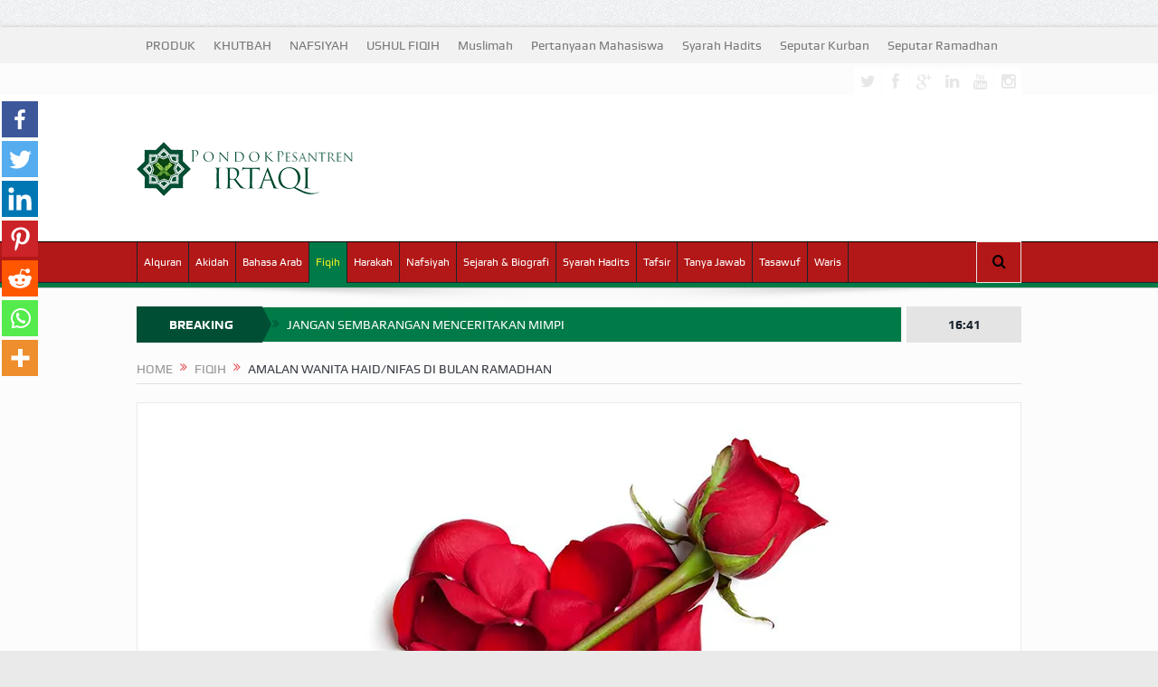

--- FILE ---
content_type: text/html; charset=UTF-8
request_url: https://irtaqi.net/2016/10/03/amalan-wanita-haidnifas-di-bulan-ramadhan/
body_size: 47881
content:
<!DOCTYPE html>
<!--[if lt IE 7]><html class="no-js lt-ie9 lt-ie8 lt-ie7" lang="id" prefix="og: https://ogp.me/ns#"> <![endif]-->
<!--[if IE 7]><html class="no-js lt-ie9 lt-ie8" lang="id" prefix="og: https://ogp.me/ns#"> <![endif]-->
<!--[if IE 8]><html class="no-js lt-ie9" lang="id" prefix="og: https://ogp.me/ns#"> <![endif]-->
<!--[if gt IE 8]><!--><html class="no-js" lang="id" prefix="og: https://ogp.me/ns#"> <!--<![endif]--><head><script data-no-optimize="1">var litespeed_docref=sessionStorage.getItem("litespeed_docref");litespeed_docref&&(Object.defineProperty(document,"referrer",{get:function(){return litespeed_docref}}),sessionStorage.removeItem("litespeed_docref"));</script> <meta charset="UTF-8" /><meta http-equiv="X-UA-Compatible" content="IE=edge,chrome=1"><title>Amalan Wanita Haid/Nifas Di Bulan Ramadhan &raquo; IRTAQI | كن عبدا لله وحده</title><link rel="profile" href="http://gmpg.org/xfn/11"><link rel="pingback" href="https://irtaqi.net/xmlrpc.php"><meta property="og:image" content="https://irtaqi.net/wp-content/uploads/2016/10/amalan-wanita-haid-atau-nifas.png"/><meta property="og:image:width" content="1024" /><meta property="og:image:height" content="1024" /><meta property="og:title" content="Amalan Wanita Haid/Nifas Di Bulan Ramadhan"/><meta property="og:type" content="article"/><meta property="og:description" content="Spread the loveOleh: Ust. Muafa Pertanyaan Salah satu persoalan bagi seorang wanita adalah haid pada bulan Ramadhan sehingga bingung mau melakukan apa. Apakah hanya dengarkan ceramah saja?mungkin ada"/><meta property="og:url" content="https://irtaqi.net/2016/10/03/amalan-wanita-haidnifas-di-bulan-ramadhan/"/><meta property="og:site_name" content="IRTAQI | كن  عبدا  لله  وحده"/><meta name="viewport" content="width=device-width, initial-scale=1, maximum-scale=1"><link rel="shortcut icon" href="https://irtaqi.net/wp-content/uploads/2022/09/logo-irtaqi-image.webp" /><link rel="apple-touch-icon" href="https://irtaqi.net/wp-content/uploads/2022/09/logo-irtaqi-image.webp" /><link rel="pingback" href="https://irtaqi.net/xmlrpc.php" />
<!--[if lt IE 9]> <script src="https://irtaqi.net/wp-content/themes/goodnews5/framework/helpers/js/html5.js"></script> <script src="https://irtaqi.net/wp-content/themes/goodnews5/framework/helpers/js/IE9.js"></script> <![endif]--> <script type="litespeed/javascript">function theChampLoadEvent(e){var t=window.onload;if(typeof window.onload!="function"){window.onload=e}else{window.onload=function(){t();e()}}}</script> <script type="litespeed/javascript">var theChampDefaultLang='id_ID',theChampCloseIconPath='https://irtaqi.net/wp-content/plugins/super-socializer/images/close.png'</script> <script type="litespeed/javascript">var theChampSiteUrl='https://irtaqi.net',theChampVerified=0,theChampEmailPopup=0,heateorSsMoreSharePopupSearchText='Search'</script> <script type="litespeed/javascript">var theChampFBKey='',theChampFBLang='id_ID',theChampFbLikeMycred=0,theChampSsga=0,theChampCommentNotification=0,theChampHeateorFcmRecentComments=0,theChampFbIosLogin=0</script> <script type="litespeed/javascript">var theChampFBCommentUrl='https://irtaqi.net/2016/10/03/amalan-wanita-haidnifas-di-bulan-ramadhan/';var theChampFBCommentColor='dark';var theChampFBCommentNumPosts='';var theChampFBCommentWidth='100%';var theChampFBCommentOrderby='social';var theChampCommentingTabs="wordpress,facebook,disqus",theChampGpCommentsUrl='https://irtaqi.net/2016/10/03/amalan-wanita-haidnifas-di-bulan-ramadhan/',theChampDisqusShortname='irtaqi',theChampScEnabledTabs='wordpress,fb,disqus',theChampScLabel='Leave a reply',theChampScTabLabels={"wordpress":"Comments (0)","fb":"Facebook Comments","disqus":"Disqus Comments"},theChampGpCommentsWidth=0,theChampCommentingId='respond'</script> <script type="litespeed/javascript">var theChampSharingAjaxUrl='https://irtaqi.net/wp-admin/admin-ajax.php',heateorSsFbMessengerAPI='https://www.facebook.com/dialog/send?app_id=595489497242932&display=popup&link=%encoded_post_url%&redirect_uri=%encoded_post_url%',heateorSsWhatsappShareAPI='web',heateorSsUrlCountFetched=[],heateorSsSharesText='Shares',heateorSsShareText='Share',theChampPluginIconPath='https://irtaqi.net/wp-content/plugins/super-socializer/images/logo.png',theChampSaveSharesLocally=0,theChampHorizontalSharingCountEnable=0,theChampVerticalSharingCountEnable=0,theChampSharingOffset=-10,theChampCounterOffset=-10,theChampMobileStickySharingEnabled=1,heateorSsCopyLinkMessage="Link copied.";var heateorSsHorSharingShortUrl="https://irtaqi.net/2016/10/03/amalan-wanita-haidnifas-di-bulan-ramadhan/";var heateorSsVerticalSharingShortUrl="https://irtaqi.net/2016/10/03/amalan-wanita-haidnifas-di-bulan-ramadhan/"</script> <style type="text/css">.the_champ_button_instagram span.the_champ_svg,a.the_champ_instagram span.the_champ_svg{background:radial-gradient(circle at 30% 107%,#fdf497 0,#fdf497 5%,#fd5949 45%,#d6249f 60%,#285aeb 90%)}
					.the_champ_horizontal_sharing .the_champ_svg,.heateor_ss_standard_follow_icons_container .the_champ_svg{
					color: #fff;
				border-width: 0px;
		border-style: solid;
		border-color: transparent;
	}
		.the_champ_horizontal_sharing .theChampTCBackground{
		color:#666;
	}
		.the_champ_horizontal_sharing span.the_champ_svg:hover,.heateor_ss_standard_follow_icons_container span.the_champ_svg:hover{
				border-color: transparent;
	}
		.the_champ_vertical_sharing span.the_champ_svg,.heateor_ss_floating_follow_icons_container span.the_champ_svg{
					color: #fff;
				border-width: 0px;
		border-style: solid;
		border-color: transparent;
	}
		.the_champ_vertical_sharing .theChampTCBackground{
		color:#666;
	}
		.the_champ_vertical_sharing span.the_champ_svg:hover,.heateor_ss_floating_follow_icons_container span.the_champ_svg:hover{
						border-color: transparent;
		}
	@media screen and (max-width:783px){.the_champ_vertical_sharing{display:none!important}}div.heateor_ss_mobile_footer{display:none;}@media screen and (max-width:783px){div.the_champ_bottom_sharing div.the_champ_sharing_ul .theChampTCBackground{width:100%!important;background-color:white}div.the_champ_bottom_sharing{width:100%!important;left:0!important;}div.the_champ_bottom_sharing a{width:14.285714285714% !important;margin:0!important;padding:0!important;}div.the_champ_bottom_sharing .the_champ_svg{width:100%!important;}div.the_champ_bottom_sharing div.theChampTotalShareCount{font-size:.7em!important;line-height:28px!important}div.the_champ_bottom_sharing div.theChampTotalShareText{font-size:.5em!important;line-height:0px!important}div.heateor_ss_mobile_footer{display:block;height:40px;}.the_champ_bottom_sharing{padding:0!important;display:block!important;width: auto!important;bottom:-2px!important;top: auto!important;}.the_champ_bottom_sharing .the_champ_square_count{line-height: inherit;}.the_champ_bottom_sharing .theChampSharingArrow{display:none;}.the_champ_bottom_sharing .theChampTCBackground{margin-right: 1.1em !important}}</style><meta name="description" content="Oleh: Ust. Muafa"/><meta name="robots" content="follow, index, max-snippet:-1, max-video-preview:-1, max-image-preview:large"/><link rel="canonical" href="https://irtaqi.net/2016/10/03/amalan-wanita-haidnifas-di-bulan-ramadhan/" /><meta property="og:locale" content="id_ID" /><meta property="og:type" content="article" /><meta property="og:title" content="Amalan Wanita Haid/Nifas Di Bulan Ramadhan &raquo; IRTAQI | كن عبدا لله وحده" /><meta property="og:description" content="Oleh: Ust. Muafa" /><meta property="og:url" content="https://irtaqi.net/2016/10/03/amalan-wanita-haidnifas-di-bulan-ramadhan/" /><meta property="og:site_name" content="IRTAQI | كن عبدا لله وحده" /><meta property="article:publisher" content="https://www.facebook.com/muafa.abuhaura" /><meta property="article:author" content="https://www.facebook.com/muafa.abuhaura" /><meta property="article:tag" content="amalan haid dan nifas" /><meta property="article:tag" content="amalan wanita haid" /><meta property="article:tag" content="haid" /><meta property="article:tag" content="haid dan nifas buan puasa" /><meta property="article:tag" content="haid dan nifas bulan ramadhan" /><meta property="article:tag" content="nifas" /><meta property="article:section" content="Fiqih" /><meta property="og:updated_time" content="2019-05-09T08:38:02+07:00" /><meta property="og:image" content="https://irtaqi.net/wp-content/uploads/2016/10/amalan-wanita-haid-atau-nifas.png" /><meta property="og:image:secure_url" content="https://irtaqi.net/wp-content/uploads/2016/10/amalan-wanita-haid-atau-nifas.png" /><meta property="og:image:width" content="600" /><meta property="og:image:height" content="470" /><meta property="og:image:alt" content="Amalan Wanita Haid/Nifas Di Bulan Ramadhan" /><meta property="og:image:type" content="image/png" /><meta property="article:published_time" content="2016-10-03T20:24:49+07:00" /><meta property="article:modified_time" content="2019-05-09T08:38:02+07:00" /><meta name="twitter:card" content="summary_large_image" /><meta name="twitter:title" content="Amalan Wanita Haid/Nifas Di Bulan Ramadhan &raquo; IRTAQI | كن عبدا لله وحده" /><meta name="twitter:description" content="Oleh: Ust. Muafa" /><meta name="twitter:image" content="https://irtaqi.net/wp-content/uploads/2016/10/amalan-wanita-haid-atau-nifas.png" /> <script type="application/ld+json" class="rank-math-schema">{"@context":"https://schema.org","@graph":[{"@type":"Place","@id":"https://irtaqi.net/#place","address":{"@type":"PostalAddress","streetAddress":"Kavling Sumber Pandan, Jalan Gunung Jati, Rt. 23 Rw.05 Pandan Selatan, Pandan Landung, Wagir, Malang","addressLocality":"Malang","addressRegion":"Jawa Timur","postalCode":"65158","addressCountry":"Indonesia"}},{"@type":"Organization","@id":"https://irtaqi.net/#organization","name":"Pesantren Irtaqi","url":"https://irtaqi.net","sameAs":["https://www.facebook.com/muafa.abuhaura","https://www.youtube.com/channel/UCaiwT48SZVbtfX5k00GKTkg/videos"],"address":{"@type":"PostalAddress","streetAddress":"Kavling Sumber Pandan, Jalan Gunung Jati, Rt. 23 Rw.05 Pandan Selatan, Pandan Landung, Wagir, Malang","addressLocality":"Malang","addressRegion":"Jawa Timur","postalCode":"65158","addressCountry":"Indonesia"},"logo":{"@type":"ImageObject","@id":"https://irtaqi.net/#logo","url":"http://irtaqi.net/wp-content/uploads/2022/09/cropped-logo-irtaqi-image.webp","contentUrl":"http://irtaqi.net/wp-content/uploads/2022/09/cropped-logo-irtaqi-image.webp","caption":"IRTAQI | \u0643\u0646 \u0639\u0628\u062f\u0627 \u0644\u0644\u0647 \u0648\u062d\u062f\u0647","inLanguage":"id","width":"512","height":"512"},"contactPoint":[{"@type":"ContactPoint","telephone":"+62857 3168 8544","contactType":"customer support"}],"location":{"@id":"https://irtaqi.net/#place"}},{"@type":"WebSite","@id":"https://irtaqi.net/#website","url":"https://irtaqi.net","name":"IRTAQI | \u0643\u0646 \u0639\u0628\u062f\u0627 \u0644\u0644\u0647 \u0648\u062d\u062f\u0647","alternateName":"IRTAQI","publisher":{"@id":"https://irtaqi.net/#organization"},"inLanguage":"id"},{"@type":"ImageObject","@id":"https://irtaqi.net/wp-content/uploads/2016/10/amalan-wanita-haid-atau-nifas.png","url":"https://irtaqi.net/wp-content/uploads/2016/10/amalan-wanita-haid-atau-nifas.png","width":"600","height":"470","inLanguage":"id"},{"@type":"WebPage","@id":"https://irtaqi.net/2016/10/03/amalan-wanita-haidnifas-di-bulan-ramadhan/#webpage","url":"https://irtaqi.net/2016/10/03/amalan-wanita-haidnifas-di-bulan-ramadhan/","name":"Amalan Wanita Haid/Nifas Di Bulan Ramadhan &raquo; IRTAQI | \u0643\u0646 \u0639\u0628\u062f\u0627 \u0644\u0644\u0647 \u0648\u062d\u062f\u0647","datePublished":"2016-10-03T20:24:49+07:00","dateModified":"2019-05-09T08:38:02+07:00","isPartOf":{"@id":"https://irtaqi.net/#website"},"primaryImageOfPage":{"@id":"https://irtaqi.net/wp-content/uploads/2016/10/amalan-wanita-haid-atau-nifas.png"},"inLanguage":"id"},{"@type":"Person","@id":"https://irtaqi.net/2016/10/03/amalan-wanita-haidnifas-di-bulan-ramadhan/#author","name":"Pesantren Irtaqi","image":{"@type":"ImageObject","@id":"https://irtaqi.net/wp-content/litespeed/avatar/07d200c7f11ed9092abc9a212031ce50.jpg?ver=1768447630","url":"https://irtaqi.net/wp-content/litespeed/avatar/07d200c7f11ed9092abc9a212031ce50.jpg?ver=1768447630","caption":"Pesantren Irtaqi","inLanguage":"id"},"sameAs":["http://irtaqi.net/","https://www.facebook.com/muafa.abuhaura","https://www.instagram.com/pesantren.irtaqi","https://www.youtube.com/channel/UCaiwT48SZVbtfX5k00GKTkg/videos"],"worksFor":{"@id":"https://irtaqi.net/#organization"}},{"@type":"BlogPosting","headline":"Amalan Wanita Haid/Nifas Di Bulan Ramadhan &raquo; IRTAQI | \u0643\u0646 \u0639\u0628\u062f\u0627 \u0644\u0644\u0647 \u0648\u062d\u062f\u0647","datePublished":"2016-10-03T20:24:49+07:00","dateModified":"2019-05-09T08:38:02+07:00","author":{"@id":"https://irtaqi.net/2016/10/03/amalan-wanita-haidnifas-di-bulan-ramadhan/#author","name":"Pesantren Irtaqi"},"publisher":{"@id":"https://irtaqi.net/#organization"},"description":"Oleh: Ust. Muafa","name":"Amalan Wanita Haid/Nifas Di Bulan Ramadhan &raquo; IRTAQI | \u0643\u0646 \u0639\u0628\u062f\u0627 \u0644\u0644\u0647 \u0648\u062d\u062f\u0647","@id":"https://irtaqi.net/2016/10/03/amalan-wanita-haidnifas-di-bulan-ramadhan/#richSnippet","isPartOf":{"@id":"https://irtaqi.net/2016/10/03/amalan-wanita-haidnifas-di-bulan-ramadhan/#webpage"},"image":{"@id":"https://irtaqi.net/wp-content/uploads/2016/10/amalan-wanita-haid-atau-nifas.png"},"inLanguage":"id","mainEntityOfPage":{"@id":"https://irtaqi.net/2016/10/03/amalan-wanita-haidnifas-di-bulan-ramadhan/#webpage"}}]}</script> <link rel='dns-prefetch' href='//fonts.googleapis.com' /><link rel="alternate" type="application/rss+xml" title="IRTAQI | كن  عبدا  لله  وحده &raquo; Feed" href="https://irtaqi.net/feed/" /><link rel="alternate" type="application/rss+xml" title="IRTAQI | كن  عبدا  لله  وحده &raquo; Umpan Komentar" href="https://irtaqi.net/comments/feed/" /><link rel="alternate" type="application/rss+xml" title="IRTAQI | كن  عبدا  لله  وحده &raquo; Amalan Wanita Haid/Nifas Di Bulan Ramadhan Umpan Komentar" href="https://irtaqi.net/2016/10/03/amalan-wanita-haidnifas-di-bulan-ramadhan/feed/" /><link rel="alternate" title="oEmbed (JSON)" type="application/json+oembed" href="https://irtaqi.net/wp-json/oembed/1.0/embed?url=https%3A%2F%2Firtaqi.net%2F2016%2F10%2F03%2Famalan-wanita-haidnifas-di-bulan-ramadhan%2F" /><link rel="alternate" title="oEmbed (XML)" type="text/xml+oembed" href="https://irtaqi.net/wp-json/oembed/1.0/embed?url=https%3A%2F%2Firtaqi.net%2F2016%2F10%2F03%2Famalan-wanita-haidnifas-di-bulan-ramadhan%2F&#038;format=xml" /><style id='wp-img-auto-sizes-contain-inline-css' type='text/css'>img:is([sizes=auto i],[sizes^="auto," i]){contain-intrinsic-size:3000px 1500px}
/*# sourceURL=wp-img-auto-sizes-contain-inline-css */</style><style id="litespeed-ccss">ul{box-sizing:border-box}:root{--wp--preset--font-size--normal:16px;--wp--preset--font-size--huge:42px}body{--wp--preset--color--black:#000;--wp--preset--color--cyan-bluish-gray:#abb8c3;--wp--preset--color--white:#fff;--wp--preset--color--pale-pink:#f78da7;--wp--preset--color--vivid-red:#cf2e2e;--wp--preset--color--luminous-vivid-orange:#ff6900;--wp--preset--color--luminous-vivid-amber:#fcb900;--wp--preset--color--light-green-cyan:#7bdcb5;--wp--preset--color--vivid-green-cyan:#00d084;--wp--preset--color--pale-cyan-blue:#8ed1fc;--wp--preset--color--vivid-cyan-blue:#0693e3;--wp--preset--color--vivid-purple:#9b51e0;--wp--preset--gradient--vivid-cyan-blue-to-vivid-purple:linear-gradient(135deg,rgba(6,147,227,1) 0%,#9b51e0 100%);--wp--preset--gradient--light-green-cyan-to-vivid-green-cyan:linear-gradient(135deg,#7adcb4 0%,#00d082 100%);--wp--preset--gradient--luminous-vivid-amber-to-luminous-vivid-orange:linear-gradient(135deg,rgba(252,185,0,1) 0%,rgba(255,105,0,1) 100%);--wp--preset--gradient--luminous-vivid-orange-to-vivid-red:linear-gradient(135deg,rgba(255,105,0,1) 0%,#cf2e2e 100%);--wp--preset--gradient--very-light-gray-to-cyan-bluish-gray:linear-gradient(135deg,#eee 0%,#a9b8c3 100%);--wp--preset--gradient--cool-to-warm-spectrum:linear-gradient(135deg,#4aeadc 0%,#9778d1 20%,#cf2aba 40%,#ee2c82 60%,#fb6962 80%,#fef84c 100%);--wp--preset--gradient--blush-light-purple:linear-gradient(135deg,#ffceec 0%,#9896f0 100%);--wp--preset--gradient--blush-bordeaux:linear-gradient(135deg,#fecda5 0%,#fe2d2d 50%,#6b003e 100%);--wp--preset--gradient--luminous-dusk:linear-gradient(135deg,#ffcb70 0%,#c751c0 50%,#4158d0 100%);--wp--preset--gradient--pale-ocean:linear-gradient(135deg,#fff5cb 0%,#b6e3d4 50%,#33a7b5 100%);--wp--preset--gradient--electric-grass:linear-gradient(135deg,#caf880 0%,#71ce7e 100%);--wp--preset--gradient--midnight:linear-gradient(135deg,#020381 0%,#2874fc 100%);--wp--preset--duotone--dark-grayscale:url('#wp-duotone-dark-grayscale');--wp--preset--duotone--grayscale:url('#wp-duotone-grayscale');--wp--preset--duotone--purple-yellow:url('#wp-duotone-purple-yellow');--wp--preset--duotone--blue-red:url('#wp-duotone-blue-red');--wp--preset--duotone--midnight:url('#wp-duotone-midnight');--wp--preset--duotone--magenta-yellow:url('#wp-duotone-magenta-yellow');--wp--preset--duotone--purple-green:url('#wp-duotone-purple-green');--wp--preset--duotone--blue-orange:url('#wp-duotone-blue-orange');--wp--preset--font-size--small:13px;--wp--preset--font-size--medium:20px;--wp--preset--font-size--large:36px;--wp--preset--font-size--x-large:42px;--wp--preset--spacing--20:.44rem;--wp--preset--spacing--30:.67rem;--wp--preset--spacing--40:1rem;--wp--preset--spacing--50:1.5rem;--wp--preset--spacing--60:2.25rem;--wp--preset--spacing--70:3.38rem;--wp--preset--spacing--80:5.06rem;--wp--preset--shadow--natural:6px 6px 9px rgba(0,0,0,.2);--wp--preset--shadow--deep:12px 12px 50px rgba(0,0,0,.4);--wp--preset--shadow--sharp:6px 6px 0px rgba(0,0,0,.2);--wp--preset--shadow--outlined:6px 6px 0px -3px rgba(255,255,255,1),6px 6px rgba(0,0,0,1);--wp--preset--shadow--crisp:6px 6px 0px rgba(0,0,0,1)}@media screen and (max-device-width:480px),screen and (-webkit-min-device-pixel-ratio:2){-webkit-text-size-adjust:none}[class*=fa-icon-]{font-family:'font-awesome';speak:none;font-style:normal;font-weight:400;font-variant:normal;text-transform:none;line-height:inherit;-webkit-font-feature-settings:"liga";-moz-font-feature-settings:"liga=1";-moz-font-feature-settings:"liga";-ms-font-feature-settings:"liga" 1;-o-font-feature-settings:"liga";font-feature-settings:"liga";-webkit-font-smoothing:antialiased;-moz-osx-font-smoothing:grayscale}.fa-icon-search:before{content:"\e602"}.fa-icon-align-justify:before{content:"\e636"}.fa-icon-twitter:before{content:"\e690"}.fa-icon-facebook:before{content:"\e691"}.fa-icon-reorder:before{content:"\e6b1"}.fa-icon-google-plus:before{content:"\e6bc"}.fa-icon-linkedin:before{content:"\e6c7"}.fa-icon-double-angle-right:before{content:"\e6e5"}.fa-icon-youtube:before{content:"\e745"}.fa-icon-instagram:before{content:"\e74b"}[class*=enotype-icon-]{font-family:'enotype';speak:none;font-style:normal;font-weight:400;font-variant:normal;text-transform:none;line-height:inherit;-webkit-font-feature-settings:"liga";-moz-font-feature-settings:"liga=1";-moz-font-feature-settings:"liga";-ms-font-feature-settings:"liga" 1;-o-font-feature-settings:"liga";font-feature-settings:"liga";-webkit-font-smoothing:antialiased;-moz-osx-font-smoothing:grayscale}.enotype-icon-arrow-up:before{content:"\e6c3"}header,nav{display:block}html{font-family:sans-serif;-ms-text-size-adjust:100%;-webkit-text-size-adjust:100%}body{margin:0}a{background:0 0}img{border:0}button,input,textarea{font-family:inherit;font-size:100%;margin:0}button,input{line-height:normal}button{text-transform:none}button,input[type=submit]{-webkit-appearance:button}button::-moz-focus-inner,input::-moz-focus-inner{border:0;padding:0}textarea{overflow:auto;vertical-align:top}html,button,input,textarea{color:#222}html{font-size:1em;line-height:1.4}img{vertical-align:middle}textarea{resize:vertical}.clearfix:before,.clearfix:after{content:" ";display:table}.clearfix:after{clear:both}.clearfix{*zoom:1}textarea{font-family:arial,"Consolas","Bitstream Vera Sans Mono","Courier New",Courier,monospace}p,ul{margin-bottom:20px;margin-top:0}h3,h4{margin-bottom:10px;line-height:1.3em;font-weight:600;margin-top:0;color:#40454d;font-family:'Open Sans',sans-serif}h3,h4{margin-bottom:7px}h3 a{color:inherit}h3{font-size:22px}h4{font-size:17px}a:link,a:visited,a:before,a:after{outline:0 none;text-decoration:none}a{color:#f09217}.clear{clear:both}img{width:auto;height:auto;max-width:100%;vertical-align:middle;border:0;-ms-interpolation-mode:bicubic}.border-box,button,input,textarea{-webkit-box-sizing:border-box;-moz-box-sizing:border-box;box-sizing:border-box}.mom_retina_logo{display:none!important}@media only screen and (-webkit-min-device-pixel-ratio:2),only screen and (min-device-pixel-ratio:2){.header .logo img{display:none!important}.header .logo .mom_retina_logo{display:inline-block!important}}.mom_visibility_desktop{display:block}.mom_visibility_device{display:none}.topbar,#navigation .main-menu,.breaking-news,.breaking-news .bn-title,.widget .widget-title,.mom-newsletter h4,.mom-newsletter input,button,input,textarea,label,.mom_breadcrumb,.device-menu-holder,#navigation .device-menu{font-family:'Play',sans-serif;-webkit-font-smoothing:antialiased;-moz-osx-font-smoothing:grayscale}.topbar{-moz-osx-font-smoothing:auto}.button{font-family:'Open Sans',sans-serif}body{font-size:14px;line-height:1.6em;font-family:'Open Sans',sans-serif;color:#818181;background:url(/wp-content/themes/goodnews5/images/bg.jpg)}.inner{width:978px;margin:0 auto}.main_container{float:left;margin-bottom:20px}.main-col{width:652px;float:left}.main-sidebar{float:right;width:307px}.secondary-sidebar{float:left;width:202px;margin-left:20px}body.layout-boxed{background:#eaeaea url('/wp-content/themes/goodnews5/images/bg.jpg')}.layout-boxed:not(.layout-boxed-content) .boxed-wrap{background:#fcfcfc;margin:auto;margin-bottom:30px;width:1022px;-webkit-box-shadow:0px 0px 5px 0px rgba(0,0,0,.2);-moz-box-shadow:0px 0px 5px 0px rgba(0,0,0,.2);box-shadow:0px 0px 5px 0px rgba(0,0,0,.2)}.layout-boxed.both-sidebars:not(.layout-boxed-content) .boxed-wrap{width:1235px}.layout-boxed .base-box,.layout-boxed .sidebar .widget,.layout-boxed .news-ticker{border-color:#eaeaea}.layout-boxed .base-box:after,.layout-boxed .sidebar .widget:after{display:none}.layout-boxed2 .boxed-wrap{margin-top:30px!important}.base-box,.sidebar .widget{background:#fff;padding:20px;border:1px solid #e0e0e0;margin-bottom:21px;position:relative}.base-box:after,.sidebar .widget:after{position:absolute;bottom:-3px;left:0;content:'';width:100%;border-bottom:2px solid #ebebeb}.both-sidebars .inner{width:1191px}.widget .sec-sidebar-element{display:none!important}input,textarea{background:#f8f8f8;border:1px solid #eaeaea;padding:0;margin-bottom:10px;width:100%;border-radius:0}input:last-child,textarea:last-child{margin-bottom:0}input{height:40px;padding:0 8px}textarea{width:100%;padding:10px}label{margin-bottom:5px;display:inline-block;font-size:15px}::-webkit-input-placeholder{color:#c6c6c6;opacity:1}:-moz-placeholder{color:#c6c6c6;opacity:1}::-moz-placeholder{color:#c6c6c6;opacity:1}:-ms-input-placeholder{color:#c6c6c6;opacity:1}.topbar ::-webkit-input-placeholder{color:#a7afb7;opacity:1}.topbar :-moz-placeholder{color:#a7afb7;opacity:1}.topbar ::-moz-placeholder{color:#a7afb7;opacity:1}.topbar :-ms-input-placeholder{color:#a7afb7;opacity:1}input[type=submit]{width:auto;margin-bottom:0}.topbar{background:#373c43;height:40px;line-height:40px;color:#f0f0f0}.topbar .top-left-content{float:left}.topbar .top-right-content{float:right}.topbar ul{margin:0;padding:0;list-style:none}.topbar .top-nav li{position:relative}.topbar .top-nav>li{float:left}.topbar .top-nav li a{color:#f0f0f0;padding:0 10px;display:inline-block}.mom-social-icons{margin:0;padding:0;list-style:none}.topbar .mom-social-icons li{margin-top:5px}.mom-social-icons li{float:left;margin-left:1px}.mom-social-icons li a{vertical-align:middle;line-height:30px;display:block}.mom-social-icons li a.vector_icon{width:30px;height:30px;display:block;text-align:center;line-height:30px;font-size:18px;color:#f0f0f0}.mom-social-icons li a.vector_icon i{line-height:33px}.header{background:#fff;clear:both}.header>.inner{height:154px;line-height:154px;position:relative}.header .logo{float:left;height:154px}#navigation{background:#fff;border:1px solid #dfdfdf;border-left:0;border-right:0;height:50px;line-height:44px;position:relative;z-index:110;clear:both}.navigation-inner{height:44px;background:#f0f0f0;border-bottom:1px solid #dfdfdf;position:relative}.navigation-inner>.inner{position:relative;height:44px}#navigation ul.main-menu{height:44px;margin-right:50px}#navigation ul{margin:0;padding:0;list-style:none}#navigation .main-menu li:not(.mom_mega){position:relative}#navigation .main-menu>li{float:left;font-size:15px;border:0 solid #dfdfdf;border-left-width:1px}#navigation .main-menu>li:last-child{border-right:1px solid #dfdfdf}.main-menu>li>a{padding:0 15px;color:#373c43;line-height:44px;height:44px;display:block}#navigation .main-menu>li a{position:relative}.navigation_highlight_ancestor #navigation .main-menu>li.current-menu-parent>a:before{content:'';position:absolute;width:100%;height:1px;background:#fff;left:0;bottom:-1px}.navigation_highlight_ancestor #navigation .main-menu>li.current-menu-parent>a{background-color:#fff}#navigation .nav-buttons{position:absolute;right:0;top:0}#navigation .nav-button{position:relative;float:left;background:#fff;border:1px solid #dfdfdf;border-left-width:0;border-top:0;border-bottom:0;height:44px;min-width:48px;text-align:center;font-size:16px;color:#4a525d;z-index:1001}#navigation .nav-button:first-child{border-left-width:1px}.nb-inner-wrap{position:absolute;width:306px;line-height:1.7;right:0;top:100%;z-index:1000;opacity:0;-webkit-box-shadow:0 2px 3px 0 rgba(0,0,0,.1);box-shadow:0 2px 3px 0 rgba(0,0,0,.1);-moz-transform:scaleY(0);-webkit-transform:scaleY(0);-o-transform:scaleY(1);-ms-transform:scaleY(0);transform:scaleY(0);-webkit-transform-origin:0 0;-moz-transform-origin:0 0;-o-transform-origin:0 0;-ms-transform-origin:0 0;transform-origin:0 0}.nb-inner-wrap .nb-inner{background:#fff;border:1px solid #e0e0e0;padding:15px}.nb-inner-wrap .search-form{overflow:hidden;position:relative}.nb-inner-wrap .search-form .sf-loading{position:absolute;height:40px;right:55px;line-height:40px;position:absolute;top:0;width:16px;display:none}.nb-inner-wrap .search-form .button{line-height:38px;float:left;width:45px}.nb-inner-wrap .search-form input{width:229px;float:left;border-right-width:0;margin-bottom:0}.nav-shaddow{background:url(/wp-content/themes/goodnews5/images/nav-shadow.png) no-repeat;width:963px;height:19px;margin:0 auto;margin-top:-2px;position:relative;z-index:1}.ajax_search_results{line-height:normal}.breaking-news{height:40px;margin-bottom:20px;clear:both;position:relative}.the_ticker{overflow:hidden;margin-right:132px;position:relative}.breaking-news .bn-title{float:left;background:#b00;line-height:40px;height:40px;padding:0 10px 0 14px;color:#fff;position:relative;z-index:2;font-weight:700;text-align:center;width:115px}.breaking-news .bn-title span{z-index:2;position:relative}.breaking-news .bn-title:after{left:100%;top:50%;border:solid transparent;content:" ";height:0;width:0;position:absolute;border-color:rgba(187,0,0,0);border-left-color:#b00;border-width:20px;margin-top:-20px;z-index:1;border-left-width:10px}.news-ticker{background:#fff;height:38px;line-height:38px;margin:0;padding:0;list-style:none;border:1px solid #dfdfdf;padding:0 2px 0 10px;margin-left:120px;position:relative;z-index:1;overflow:hidden}.both-sidebars .news-ticker{margin-left:135px}.news-ticker ul{margin:0;padding:0;list-style:none}.news-ticker li{float:left;margin-right:20px}.news-ticker li a{color:#4a525d}.news-ticker li i{color:#ffa507;float:left;margin-right:8px}.current_time{height:40px;line-height:40px;width:127px;text-align:center;background:#373c43;color:#f0f0f0;font-weight:700;position:absolute;right:0;top:0}.widget input{width:100%;margin-bottom:10px}.widget input:last-child{margin-bottom:0}.sidebar .widget:not(.textwidget) img:not(.wp-smily){margin-bottom:0}.sidebar .widget{padding:20px}.sidebar .widget .widget-head{background:#f8f8f8;padding:16px 20px;border-bottom:1px solid #eaeaea;margin:-20px;margin-bottom:20px}.sidebar.secondary-sidebar .widget .widget-head{padding:16px 15px}.sidebar .widget .widget-title{font-size:15px;font-weight:700;line-height:1;text-transform:uppercase;margin-bottom:0;background:url(/wp-content/themes/goodnews5/images/nb-dots.png) repeat}.sidebar .widget .widget-title span{position:relative;background:#f8f8f8;padding-right:11px;top:1px;padding-top:2px}.sidebar .mom-posts-widget .mpw-post .post-img{width:79px}.mom-posts-widget .mpw-post .post-img{float:left;width:90px;margin-right:10px}.button,input[type=submit]{display:inline-block;padding:0 16px;line-height:36px;border:0;background:#4a525d;color:#fff;font-weight:400;border-style:solid;border-width:0}.mom-newsletter h4{color:#9a9a9a;font-size:14px;margin-bottom:14px}.mom-newsletter p{margin-bottom:10px}.footer_menu li{float:left}.footer_menu li ul{display:none}.footer_menu li a{color:#f0f0f0;display:inline-block;padding:0 10px}.scrollToTop{background:#373c43;position:fixed;line-height:50px;width:50px;right:50px;bottom:51px;height:50px;color:#f8f8f8;text-align:center;font-size:22px;display:none;z-index:1000;padding:0!important}.mom_breadcrumb{text-transform:uppercase;font-size:14px;line-height:1.4;padding-bottom:5px;border-bottom:1px solid #e0e0e0;margin-bottom:20px;color:#373c43}.mom_breadcrumb a{color:#959595}.mom_breadcrumb .sep{margin:0 5px;display:inline-block;vertical-align:middle;color:#ffa507;position:relative;top:-2px}.category-title{position:relative}.post-img{position:relative;z-index:1}.blog-post{position:relative;padding-bottom:0}.single .blog-post{padding-bottom:20px}.p-single .feature-img{margin-bottom:20px;text-align:center}#respond p{margin-bottom:15px}#commentform input{float:left;width:32.4%;margin-right:1.4%}#commentform input:last-of-type{margin-right:0}@media only screen and (min-width:0px) and (max-width:1420px){body{overflow-x:hidden}}@media only screen and (min-width:1001px) and (max-width:1310px){.secondary-sidebar{display:none}.inner,.both-sidebars .inner{width:978px}.layout-boxed .boxed-wrap,.layout-boxed.both-sidebars .boxed-wrap,.layout-boxed.both-sidebars:not(.layout-boxed-content) .boxed-wrap{width:100%!important}.main-menu>li>a{padding:0 7px;font-size:12px}}@media only screen and (min-width:0) and (max-width:1000px){.mom_visibility_desktop{display:none!important}.mom_visibility_device{display:block}html,body{overflow-x:hidden}.layout-boxed .boxed-wrap,.layout-boxed.both-sidebars .boxed-wrap,.layout-boxed.both-sidebars:not(.layout-boxed-content) .boxed-wrap{width:100%!important}.layout-boxed2 .boxed-wrap{margin-top:0!important}#navigation ul.main-menu{visibility:hidden}#navigation ul.device-menu{visibility:visible}.device-menu-wrap{position:absolute;width:100%;-moz-box-sizing:border-box;-webkit-box-sizing:border-box;box-sizing:border-box}#menu-holder{background:#fff;padding:0 15px;font-weight:700;font-size:16px;color:#3c3c3c;border:0 solid #dfdfdf;border-right-width:1px;border-left-width:1px;position:relative}.the_menu_holder_area i{float:left;margin-right:5px;color:#cacaca;position:relative;top:-1px;display:none}#menu-holder .mh-caret{position:absolute;width:43px;height:44px;right:-1px;top:0;text-align:center;font-size:16px;color:#373c43;background:#fff}#menu-holder .mh-icon{font-size:28px;float:left;margin-right:10px;line-height:49px;color:#373c43}#navigation .device-menu{background:#fff;border:1px solid #dfdfdf;border-top:0;margin-top:6px;display:none;width:100%;-moz-box-sizing:border-box;-webkit-box-sizing:border-box;box-sizing:border-box}#navigation .device-menu li.menu-item{border-top:1px solid #f0f0f2;line-height:21px;position:relative}#navigation .device-menu li.menu-item>a{padding:0 15px;display:block;color:#373c43;font-size:14px}#navigation .device-menu li.menu-item a{padding:9px 15px}#menu-holder .mh-caret:before{content:"\e6eb";font-family:'font-awesome';speak:none;font-style:normal;font-weight:400;font-variant:normal;text-transform:none;-webkit-font-smoothing:antialiased;-moz-osx-font-smoothing:grayscale}.device-top-menu-wrap{position:relative}.top-menu-holder{font-size:21px;background:#4a525d;line-height:44px;height:40px;width:50px;text-align:center}.device-top-nav{position:absolute;top:40px;left:0;z-index:1000;background:#4a525d;width:240px;display:none}.device-top-nav>li:first-child{border-top:0}.device-top-nav li{line-height:1.4;border-top:1px solid #404751;position:relative}.device-top-nav li a{color:#f0f0f0;display:block;font-size:13px;padding:7px 20px 8px}.scrollToTop{display:none!important}}@media only screen and (min-width:0px) and (max-width:1000px){.inner,.both-sidebars .inner{width:652px!important}.header{padding:35px 0}.header>.inner,.header .logo{height:auto!important;line-height:normal!important}.header .logo{float:none;text-align:center;margin-bottom:10px}.nav-shaddow{width:100%;background-size:100% 100%}.main_container{float:none!important}.main-col{float:none!important;width:auto!important;margin-bottom:20px}.sidebar{float:none;width:auto!important;margin:0}}@media only screen and (min-width:0) and (max-width:670px){.inner,.both-sidebars .inner{width:96%!important}h3{font-size:20px}h4{font-size:16px}.header{padding:25px 0}.the_ticker{margin:0}.breaking-news .bn-title{width:5px;padding:0}.breaking-news .bn-title span{display:none}.both-sidebars .news-ticker,.news-ticker{margin:0}.current_time{display:none}}@media only screen and (min-width:0) and (max-width:567px){.nav-button{display:none}.nav-button:nth-child(-n+4){display:block}}@media only screen and (min-width:0) and (max-width:460px){h3{font-size:18px}#menu-holder{font-size:12px}.device-menu-wrap{padding:0!important}#navigation .nav-buttons{border-bottom:1px solid #dfdfdf}.post-img img{width:100%}.search-wrap{width:290px}.search-wrap .search-form input{width:213px}}a,.news-ticker li i,.mom_breadcrumb .sep{color:#e54e53}.button,input[type=submit]{background:#19232d;color:#fff}.topbar{background:#f2f2f2}.topbar .top-nav li a,.topbar{color:#787878}.mom-social-icons li a.vector_icon{background:#fff;color:#e7e7e7}.header{background:#fff}#navigation{border-bottom-color:#c8c8c8;border-top-color:#000}.navigation-inner{background-color:#19232d;border-bottom-color:#19232d}#navigation .main-menu>li,#navigation .main-menu>li:last-child{border-color:#19232d}#navigation .main-menu>li>a{color:#fff}#navigation .nav-buttons{top:-1px}#navigation .nav-button{background:#fff;color:#000;border-color:#19232d;border-top:1px solid #e4e4e4;border-bottom:1px solid #e4e4e4;border-color:#e4e4e4;height:44px;line-height:44px}.breaking-news .bn-title{background:#e54e53}.breaking-news .bn-title:after{border-left-color:#e54e53}.current_time{background:#e4e4e4;color:#19232d}.sidebar .widget-title{color:#e54e53}.mom-social-icons li a{display:block!important}li#menu-item-8192{display:NONE}.button,h3,h4{font-family:"Open Sans"}body{font-family:"Open Sans";font-weight:400;font-style:normal;color:#232323}a{color:#1e73be}input,textarea{color:#007a47}.button,input[type=submit]{color:#007a47}.header{background-color:#fff}#navigation,.navigation_highlight_ancestor #navigation .main-menu>li.current-menu-parent>a,.navigation_highlight_ancestor #navigation .main-menu>li.current-menu-parent>a:before,.device-menu-holder,.device-menu-holder .mh-caret,#navigation .device-menu{background-color:#007a47}.navigation-inner,#navigation .nav-button{background-color:#b31818}.navigation_highlight_ancestor #navigation .main-menu>li.current-menu-parent>a,.device-menu-holder,.device-menu-holder .mh-icon,.the_menu_holder_area i,.device-menu-holder .mh-caret,#navigation .device-menu li.menu-item>a{color:#ee2}.breaking-news .bn-title{background-color:#004f34}.breaking-news .bn-title:after{border-left-color:#004f34}.news-ticker{background-color:#007a47}.news-ticker li a,.news-ticker li{color:#fff}.news-ticker li i{color:#004f34}.header>.inner,.header .logo{line-height:162px;height:162px}::-webkit-input-placeholder{color:#007a47}:-moz-placeholder{color:#007a47}::-moz-placeholder{color:#007a47}:-ms-input-placeholder{color:#007a47}img{object-fit:contain}.mom-newsletter h4{color:#545454!important}input[type=submit]{color:#ffffff!important}.sidebar .widget-title{color:#005a35!important}.stars-cr.blue,.mom-reveiw-system.review-circle.bluecolor}</style><link rel="preload" data-asynced="1" data-optimized="2" as="style" onload="this.onload=null;this.rel='stylesheet'" href="https://irtaqi.net/wp-content/litespeed/ucss/aa103c897541971491fcb9663fc4394f.css?ver=363a4" /><script type="litespeed/javascript">!function(a){"use strict";var b=function(b,c,d){function e(a){return h.body?a():void setTimeout(function(){e(a)})}function f(){i.addEventListener&&i.removeEventListener("load",f),i.media=d||"all"}var g,h=a.document,i=h.createElement("link");if(c)g=c;else{var j=(h.body||h.getElementsByTagName("head")[0]).childNodes;g=j[j.length-1]}var k=h.styleSheets;i.rel="stylesheet",i.href=b,i.media="only x",e(function(){g.parentNode.insertBefore(i,c?g:g.nextSibling)});var l=function(a){for(var b=i.href,c=k.length;c--;)if(k[c].href===b)return a();setTimeout(function(){l(a)})};return i.addEventListener&&i.addEventListener("load",f),i.onloadcssdefined=l,l(f),i};"undefined"!=typeof exports?exports.loadCSS=b:a.loadCSS=b}("undefined"!=typeof global?global:this);!function(a){if(a.loadCSS){var b=loadCSS.relpreload={};if(b.support=function(){try{return a.document.createElement("link").relList.supports("preload")}catch(b){return!1}},b.poly=function(){for(var b=a.document.getElementsByTagName("link"),c=0;c<b.length;c++){var d=b[c];"preload"===d.rel&&"style"===d.getAttribute("as")&&(a.loadCSS(d.href,d,d.getAttribute("media")),d.rel=null)}},!b.support()){b.poly();var c=a.setInterval(b.poly,300);a.addEventListener&&a.addEventListener("load",function(){b.poly(),a.clearInterval(c)}),a.attachEvent&&a.attachEvent("onload",function(){a.clearInterval(c)})}}}(this);</script> <style id='global-styles-inline-css' type='text/css'>:root{--wp--preset--aspect-ratio--square: 1;--wp--preset--aspect-ratio--4-3: 4/3;--wp--preset--aspect-ratio--3-4: 3/4;--wp--preset--aspect-ratio--3-2: 3/2;--wp--preset--aspect-ratio--2-3: 2/3;--wp--preset--aspect-ratio--16-9: 16/9;--wp--preset--aspect-ratio--9-16: 9/16;--wp--preset--color--black: #000000;--wp--preset--color--cyan-bluish-gray: #abb8c3;--wp--preset--color--white: #ffffff;--wp--preset--color--pale-pink: #f78da7;--wp--preset--color--vivid-red: #cf2e2e;--wp--preset--color--luminous-vivid-orange: #ff6900;--wp--preset--color--luminous-vivid-amber: #fcb900;--wp--preset--color--light-green-cyan: #7bdcb5;--wp--preset--color--vivid-green-cyan: #00d084;--wp--preset--color--pale-cyan-blue: #8ed1fc;--wp--preset--color--vivid-cyan-blue: #0693e3;--wp--preset--color--vivid-purple: #9b51e0;--wp--preset--gradient--vivid-cyan-blue-to-vivid-purple: linear-gradient(135deg,rgb(6,147,227) 0%,rgb(155,81,224) 100%);--wp--preset--gradient--light-green-cyan-to-vivid-green-cyan: linear-gradient(135deg,rgb(122,220,180) 0%,rgb(0,208,130) 100%);--wp--preset--gradient--luminous-vivid-amber-to-luminous-vivid-orange: linear-gradient(135deg,rgb(252,185,0) 0%,rgb(255,105,0) 100%);--wp--preset--gradient--luminous-vivid-orange-to-vivid-red: linear-gradient(135deg,rgb(255,105,0) 0%,rgb(207,46,46) 100%);--wp--preset--gradient--very-light-gray-to-cyan-bluish-gray: linear-gradient(135deg,rgb(238,238,238) 0%,rgb(169,184,195) 100%);--wp--preset--gradient--cool-to-warm-spectrum: linear-gradient(135deg,rgb(74,234,220) 0%,rgb(151,120,209) 20%,rgb(207,42,186) 40%,rgb(238,44,130) 60%,rgb(251,105,98) 80%,rgb(254,248,76) 100%);--wp--preset--gradient--blush-light-purple: linear-gradient(135deg,rgb(255,206,236) 0%,rgb(152,150,240) 100%);--wp--preset--gradient--blush-bordeaux: linear-gradient(135deg,rgb(254,205,165) 0%,rgb(254,45,45) 50%,rgb(107,0,62) 100%);--wp--preset--gradient--luminous-dusk: linear-gradient(135deg,rgb(255,203,112) 0%,rgb(199,81,192) 50%,rgb(65,88,208) 100%);--wp--preset--gradient--pale-ocean: linear-gradient(135deg,rgb(255,245,203) 0%,rgb(182,227,212) 50%,rgb(51,167,181) 100%);--wp--preset--gradient--electric-grass: linear-gradient(135deg,rgb(202,248,128) 0%,rgb(113,206,126) 100%);--wp--preset--gradient--midnight: linear-gradient(135deg,rgb(2,3,129) 0%,rgb(40,116,252) 100%);--wp--preset--font-size--small: 13px;--wp--preset--font-size--medium: 20px;--wp--preset--font-size--large: 36px;--wp--preset--font-size--x-large: 42px;--wp--preset--spacing--20: 0.44rem;--wp--preset--spacing--30: 0.67rem;--wp--preset--spacing--40: 1rem;--wp--preset--spacing--50: 1.5rem;--wp--preset--spacing--60: 2.25rem;--wp--preset--spacing--70: 3.38rem;--wp--preset--spacing--80: 5.06rem;--wp--preset--shadow--natural: 6px 6px 9px rgba(0, 0, 0, 0.2);--wp--preset--shadow--deep: 12px 12px 50px rgba(0, 0, 0, 0.4);--wp--preset--shadow--sharp: 6px 6px 0px rgba(0, 0, 0, 0.2);--wp--preset--shadow--outlined: 6px 6px 0px -3px rgb(255, 255, 255), 6px 6px rgb(0, 0, 0);--wp--preset--shadow--crisp: 6px 6px 0px rgb(0, 0, 0);}:where(.is-layout-flex){gap: 0.5em;}:where(.is-layout-grid){gap: 0.5em;}body .is-layout-flex{display: flex;}.is-layout-flex{flex-wrap: wrap;align-items: center;}.is-layout-flex > :is(*, div){margin: 0;}body .is-layout-grid{display: grid;}.is-layout-grid > :is(*, div){margin: 0;}:where(.wp-block-columns.is-layout-flex){gap: 2em;}:where(.wp-block-columns.is-layout-grid){gap: 2em;}:where(.wp-block-post-template.is-layout-flex){gap: 1.25em;}:where(.wp-block-post-template.is-layout-grid){gap: 1.25em;}.has-black-color{color: var(--wp--preset--color--black) !important;}.has-cyan-bluish-gray-color{color: var(--wp--preset--color--cyan-bluish-gray) !important;}.has-white-color{color: var(--wp--preset--color--white) !important;}.has-pale-pink-color{color: var(--wp--preset--color--pale-pink) !important;}.has-vivid-red-color{color: var(--wp--preset--color--vivid-red) !important;}.has-luminous-vivid-orange-color{color: var(--wp--preset--color--luminous-vivid-orange) !important;}.has-luminous-vivid-amber-color{color: var(--wp--preset--color--luminous-vivid-amber) !important;}.has-light-green-cyan-color{color: var(--wp--preset--color--light-green-cyan) !important;}.has-vivid-green-cyan-color{color: var(--wp--preset--color--vivid-green-cyan) !important;}.has-pale-cyan-blue-color{color: var(--wp--preset--color--pale-cyan-blue) !important;}.has-vivid-cyan-blue-color{color: var(--wp--preset--color--vivid-cyan-blue) !important;}.has-vivid-purple-color{color: var(--wp--preset--color--vivid-purple) !important;}.has-black-background-color{background-color: var(--wp--preset--color--black) !important;}.has-cyan-bluish-gray-background-color{background-color: var(--wp--preset--color--cyan-bluish-gray) !important;}.has-white-background-color{background-color: var(--wp--preset--color--white) !important;}.has-pale-pink-background-color{background-color: var(--wp--preset--color--pale-pink) !important;}.has-vivid-red-background-color{background-color: var(--wp--preset--color--vivid-red) !important;}.has-luminous-vivid-orange-background-color{background-color: var(--wp--preset--color--luminous-vivid-orange) !important;}.has-luminous-vivid-amber-background-color{background-color: var(--wp--preset--color--luminous-vivid-amber) !important;}.has-light-green-cyan-background-color{background-color: var(--wp--preset--color--light-green-cyan) !important;}.has-vivid-green-cyan-background-color{background-color: var(--wp--preset--color--vivid-green-cyan) !important;}.has-pale-cyan-blue-background-color{background-color: var(--wp--preset--color--pale-cyan-blue) !important;}.has-vivid-cyan-blue-background-color{background-color: var(--wp--preset--color--vivid-cyan-blue) !important;}.has-vivid-purple-background-color{background-color: var(--wp--preset--color--vivid-purple) !important;}.has-black-border-color{border-color: var(--wp--preset--color--black) !important;}.has-cyan-bluish-gray-border-color{border-color: var(--wp--preset--color--cyan-bluish-gray) !important;}.has-white-border-color{border-color: var(--wp--preset--color--white) !important;}.has-pale-pink-border-color{border-color: var(--wp--preset--color--pale-pink) !important;}.has-vivid-red-border-color{border-color: var(--wp--preset--color--vivid-red) !important;}.has-luminous-vivid-orange-border-color{border-color: var(--wp--preset--color--luminous-vivid-orange) !important;}.has-luminous-vivid-amber-border-color{border-color: var(--wp--preset--color--luminous-vivid-amber) !important;}.has-light-green-cyan-border-color{border-color: var(--wp--preset--color--light-green-cyan) !important;}.has-vivid-green-cyan-border-color{border-color: var(--wp--preset--color--vivid-green-cyan) !important;}.has-pale-cyan-blue-border-color{border-color: var(--wp--preset--color--pale-cyan-blue) !important;}.has-vivid-cyan-blue-border-color{border-color: var(--wp--preset--color--vivid-cyan-blue) !important;}.has-vivid-purple-border-color{border-color: var(--wp--preset--color--vivid-purple) !important;}.has-vivid-cyan-blue-to-vivid-purple-gradient-background{background: var(--wp--preset--gradient--vivid-cyan-blue-to-vivid-purple) !important;}.has-light-green-cyan-to-vivid-green-cyan-gradient-background{background: var(--wp--preset--gradient--light-green-cyan-to-vivid-green-cyan) !important;}.has-luminous-vivid-amber-to-luminous-vivid-orange-gradient-background{background: var(--wp--preset--gradient--luminous-vivid-amber-to-luminous-vivid-orange) !important;}.has-luminous-vivid-orange-to-vivid-red-gradient-background{background: var(--wp--preset--gradient--luminous-vivid-orange-to-vivid-red) !important;}.has-very-light-gray-to-cyan-bluish-gray-gradient-background{background: var(--wp--preset--gradient--very-light-gray-to-cyan-bluish-gray) !important;}.has-cool-to-warm-spectrum-gradient-background{background: var(--wp--preset--gradient--cool-to-warm-spectrum) !important;}.has-blush-light-purple-gradient-background{background: var(--wp--preset--gradient--blush-light-purple) !important;}.has-blush-bordeaux-gradient-background{background: var(--wp--preset--gradient--blush-bordeaux) !important;}.has-luminous-dusk-gradient-background{background: var(--wp--preset--gradient--luminous-dusk) !important;}.has-pale-ocean-gradient-background{background: var(--wp--preset--gradient--pale-ocean) !important;}.has-electric-grass-gradient-background{background: var(--wp--preset--gradient--electric-grass) !important;}.has-midnight-gradient-background{background: var(--wp--preset--gradient--midnight) !important;}.has-small-font-size{font-size: var(--wp--preset--font-size--small) !important;}.has-medium-font-size{font-size: var(--wp--preset--font-size--medium) !important;}.has-large-font-size{font-size: var(--wp--preset--font-size--large) !important;}.has-x-large-font-size{font-size: var(--wp--preset--font-size--x-large) !important;}
/*# sourceURL=global-styles-inline-css */</style><style id='classic-theme-styles-inline-css' type='text/css'>/*! This file is auto-generated */
.wp-block-button__link{color:#fff;background-color:#32373c;border-radius:9999px;box-shadow:none;text-decoration:none;padding:calc(.667em + 2px) calc(1.333em + 2px);font-size:1.125em}.wp-block-file__button{background:#32373c;color:#fff;text-decoration:none}
/*# sourceURL=/wp-includes/css/classic-themes.min.css */</style><link rel="https://api.w.org/" href="https://irtaqi.net/wp-json/" /><link rel="alternate" title="JSON" type="application/json" href="https://irtaqi.net/wp-json/wp/v2/posts/2201" /><link rel="EditURI" type="application/rsd+xml" title="RSD" href="https://irtaqi.net/xmlrpc.php?rsd" /><link rel='shortlink' href='https://irtaqi.net/?p=2201' /><style type="text/css">.recentcomments a{display:inline !important;padding:0 !important;margin:0 !important;}</style><link rel="icon" href="https://irtaqi.net/wp-content/uploads/2022/09/cropped-logo-irtaqi-image-32x32.webp" sizes="32x32" /><link rel="icon" href="https://irtaqi.net/wp-content/uploads/2022/09/cropped-logo-irtaqi-image-192x192.webp" sizes="192x192" /><link rel="apple-touch-icon" href="https://irtaqi.net/wp-content/uploads/2022/09/cropped-logo-irtaqi-image-180x180.webp" /><meta name="msapplication-TileImage" content="https://irtaqi.net/wp-content/uploads/2022/09/cropped-logo-irtaqi-image-270x270.webp" /><style type="text/css" id="wp-custom-css">.mom-social-icons li a {
    display: block!important;
}
li#menu-item-8192 {
    display: NONE;
}</style><style type="text/css" title="dynamic-css" class="options-output">{color:#ffffff;}.top_banner{background-color:#ffffff;}.button, .scrolling-box .sb-item h3, .widget ul li, .older-articles ul li, .copyrights-text, #comments .single-comment .comment-content .comment-reply-link, #comments .single-comment .comment-content .comment-edit-link, #navigation .main-menu > li .cats-mega-wrap .subcat li .subcat-title, .widget ul.twiter-list, #bbpress-forums ul.bbp-replies .bbp-reply-content .bbp-author-name, h1, h2, h3, h4, h5, h6{font-family:"Open Sans";}body{font-family:"Open Sans";font-weight:normal;font-style:normal;color:#232323;}a{color:#1e73be;}a:hover{color:#d31313;}a:active{color:#49992f;}input,select,textarea, .mom-select, #footer input,#footer select, #footer textarea, #bbpress-forums #bbp-your-profile fieldset input, #bbpress-forums #bbp-your-profile fieldset textarea, .mom-select:before{color:#007a47;}.button, #commentform #submit-comment, input[type="submit"], #bbpress-forums #bbp-single-user-details + ul li a, #footer .button, .bbp-search-form #bbp_search_submit{color:#007a47;}.header{background-color:#ffffff;}{color:#007a47;}#navigation, #navigation .main-menu > li:hover > a, #navigation .main-menu > li.current-menu-item > a, .navigation_highlight_ancestor #navigation .main-menu > li.current-menu-ancestor > a, .navigation_highlight_ancestor #navigation .main-menu > li.current-menu-parent > a, #navigation .main-menu > li:hover > a:before, #navigation .main-menu > li.current-menu-item > a:before, .navigation_highlight_ancestor #navigation .main-menu > li.current-menu-ancestor > a:before,  .navigation_highlight_ancestor #navigation .main-menu > li.current-menu-parent > a:before, ul.main-menu > li:not(.mom_mega):not(.mom_mega_cats) ul.sub-menu, ul.main-menu > li:not(.mom_mega):not(.mom_mega_cats) ul.sub-menu li, #navigation .main-menu > li .cats-mega-wrap, ul.main-menu > li:not(.mom_mega) ul.sub-menu li, .main-menu .mom_mega.menu-item-depth-0 > .mom_mega_wrap:before, #navigation .main-menu li.mom_mega.menu-item-depth-0 > .mom_mega_wrap, .device-menu-holder, .device-menu-holder .mh-caret, .device-menu-holder.active:before, #navigation .device-menu, #navigation .device-menu li.dm-active > a, #navigation .device-menu li.dm-active > .responsive-caret{background-color:#007a47;}.navigation-inner,#navigation .nav-button, .nb-inner-wrap .search-results-title, .show_all_results, .nb-inner-wrap ul.s-results .s-img .post_format{background-color:#b31818;}#navigation .main-menu > li:hover > a, #navigation .main-menu > li.current-menu-item > a, .navigation_highlight_ancestor #navigation .main-menu > li.current-menu-ancestor > a, .navigation_highlight_ancestor #navigation .main-menu > li.current-menu-parent > a, ul.main-menu > li:not(.mom_mega) ul.sub-menu li a, ul.main-menu li.mom_mega .mega_col_title > a, ul.main-menu li.mom_mega .mom_mega_wrap ul li a, .device-menu-holder, .device-menu-holder .mh-icon, .the_menu_holder_area i, .device-menu-holder .mh-caret, #navigation .device-menu li.menu-item a i, #navigation .device-menu li.menu-item > a, #navigation .device-menu li .responsive-caret{color:#eeee22;}{color:#004f34;}.breaking-news .bn-title{background-color:#004f34;}.breaking-news .bn-title:after{border-left-color:#004f34;}body.rtl .breaking-news .bn-title:after{border-right-color:#004f34;}{color:#007a47;}.news-ticker{background-color:#007a47;}.news-ticker li a, .news-ticker li{color:#ffffff;}.news-ticker li i{color:#004f34;}{color:#19232d;}#footer{background-color:#19232d;}#footer .widget .widget-title{color:#d1d1d1;}#footer .widget, #footer .widget a{color:#ffffff;}#footer input,#footer select, #footer textarea{color:#ffffff;}#footer .button{color:#ffffff;}</style><style type="text/css">.header > .inner, .header .logo {
line-height: 162px;
height: 162px;
}
::-webkit-input-placeholder {
color:#007a47;
}
 :-moz-placeholder { /* Firefox 18- */
color:#007a47;  
}
::-moz-placeholder {  /* Firefox 19+ */
color:#007a47;  
}
:-ms-input-placeholder {  
color:#007a47;  
}
.asf-el .mom-select select, .asf-el .mom-select select:focus {
text-shadow:0 0 0 #007a47;  
}
#footer ::-webkit-input-placeholder {
color:#ffffff;  
}

#footer  :-moz-placeholder { /* Firefox 18- */
color:#ffffff;  
}

#footer ::-moz-placeholder {  /* Firefox 19+ */
color:#ffffff;  
}

#footer :-ms-input-placeholder {  
color:#ffffff;  
}
/* Category background */
img{
    object-fit: contain;
    }.news-box .nb-item-meta a {
    display: contents!important;
}

.mom-post-meta{color: #545454;}
.news-box .nb-item-meta a {
    color: #545454 !important;
}
.mom-newsletter h4 {
    color: #545454!important;
}
.copyrights-text {
    color: #e1e1e1!important;
}
input[type="submit"] {
    color: #ffffff!important;
}
.sidebar .widget-title, .news-box .nb-header .nb-title {
    color: #005a35!important;
}</style></head><body class="wp-singular post-template-default single single-post postid-2201 single-format-standard wp-theme-goodnews5 wp-child-theme-child-theme fullwidth both-sidebars singular layout-boxed layout-boxed2 navigation_highlight_ancestor one-side-wide both-sidebars both-sides-true show_secondary_sidebar_on_ipad" itemscope="itemscope" itemtype="http://schema.org/WebPage">
<!--[if lt IE 7]><p class="browsehappy">You are using an <strong>outdated</strong> browser. Please <a href="http://browsehappy.com/">upgrade your browser</a> to improve your experience.</p>
<![endif]--><div class="boxed-wrap clearfix"><div id="header-wrapper"><div class="topbar"><div class="inner"><div class="top-left-content"><ul id="menu-top-nav" class="top-nav mom_visibility_desktop"><li id="menu-item-8182" class="menu-item menu-item-type-taxonomy menu-item-object-category menu-item-8182"><a href="https://irtaqi.net/category/produk/">PRODUK</a></li><li id="menu-item-8179" class="menu-item menu-item-type-taxonomy menu-item-object-category menu-item-8179"><a href="https://irtaqi.net/category/khutbah/">KHUTBAH</a></li><li id="menu-item-8180" class="menu-item menu-item-type-taxonomy menu-item-object-category menu-item-8180"><a href="https://irtaqi.net/category/nafsiyah/">NAFSIYAH</a></li><li id="menu-item-8190" class="menu-item menu-item-type-taxonomy menu-item-object-category menu-item-8190"><a href="https://irtaqi.net/category/ushul-fiqih/">USHUL FIQIH</a></li><li id="menu-item-8176" class="menu-item menu-item-type-taxonomy menu-item-object-category menu-item-8176"><a href="https://irtaqi.net/category/fiqih/muslimah/">Muslimah</a></li><li id="menu-item-8181" class="menu-item menu-item-type-taxonomy menu-item-object-category menu-item-8181"><a href="https://irtaqi.net/category/pertanyaan-mahasiswa/">Pertanyaan Mahasiswa</a></li><li id="menu-item-8186" class="menu-item menu-item-type-taxonomy menu-item-object-category menu-item-8186"><a href="https://irtaqi.net/category/syarah-hadits/">Syarah Hadits</a></li><li id="menu-item-8184" class="menu-item menu-item-type-taxonomy menu-item-object-category menu-item-8184"><a href="https://irtaqi.net/category/seputar-kurban/">Seputar Kurban</a></li><li id="menu-item-8185" class="menu-item menu-item-type-taxonomy menu-item-object-category current-post-ancestor current-menu-parent current-post-parent menu-item-8185"><a href="https://irtaqi.net/category/seputar-ramadhan/">Seputar Ramadhan</a></li><li id="menu-item-8192" class="menu-item menu-item-type-taxonomy menu-item-object-category menu-item-8192"><a href="https://irtaqi.net/category/uncategorised/">Uncategorised</a></li></ul><div class="mom_visibility_device device-top-menu-wrap"><div class="top-menu-holder"><i class="fa-icon-reorder mh-icon"></i></div><ul id="menu-top-nav-1" class="device-top-nav"><li class="menu-item menu-item-type-taxonomy menu-item-object-category menu-item-8182"><a href="https://irtaqi.net/category/produk/">PRODUK</a></li><li class="menu-item menu-item-type-taxonomy menu-item-object-category menu-item-8179"><a href="https://irtaqi.net/category/khutbah/">KHUTBAH</a></li><li class="menu-item menu-item-type-taxonomy menu-item-object-category menu-item-8180"><a href="https://irtaqi.net/category/nafsiyah/">NAFSIYAH</a></li><li class="menu-item menu-item-type-taxonomy menu-item-object-category menu-item-8190"><a href="https://irtaqi.net/category/ushul-fiqih/">USHUL FIQIH</a></li><li class="menu-item menu-item-type-taxonomy menu-item-object-category menu-item-8176"><a href="https://irtaqi.net/category/fiqih/muslimah/">Muslimah</a></li><li class="menu-item menu-item-type-taxonomy menu-item-object-category menu-item-8181"><a href="https://irtaqi.net/category/pertanyaan-mahasiswa/">Pertanyaan Mahasiswa</a></li><li class="menu-item menu-item-type-taxonomy menu-item-object-category menu-item-8186"><a href="https://irtaqi.net/category/syarah-hadits/">Syarah Hadits</a></li><li class="menu-item menu-item-type-taxonomy menu-item-object-category menu-item-8184"><a href="https://irtaqi.net/category/seputar-kurban/">Seputar Kurban</a></li><li class="menu-item menu-item-type-taxonomy menu-item-object-category current-post-ancestor current-menu-parent current-post-parent menu-item-8185"><a href="https://irtaqi.net/category/seputar-ramadhan/">Seputar Ramadhan</a></li><li class="menu-item menu-item-type-taxonomy menu-item-object-category menu-item-8192"><a href="https://irtaqi.net/category/uncategorised/">Uncategorised</a></li></ul></div></div><div class="top-right-content"><ul class="mom-social-icons"><li class="twitter"><a target="_blank" class="vector_icon" href="#"><i class="fa-icon-twitter"></i></a></li><li class="facebook"><a target="_blank" class="vector_icon" href="https://www.facebook.com/muafa.abuhaura"><i class="fa-icon-facebook "></i></a></li><li class="gplus"><a target="_blank" class="vector_icon" href="#" ><i class="fa-icon-google-plus"></i></a></li><li class="linkedin"><a target="_blank" class="vector_icon" href="#"><i class="fa-icon-linkedin"></i></a></li><li class="youtube"><a target="_blank" class="vector_icon" href="https://www.youtube.com/channel/UCaiwT48SZVbtfX5k00GKTkg/videos"><i class="fa-icon-youtube"></i></a></li><li class="instagram"><a target="_blank" class="vector_icon" href="https://www.instagram.com/pesantren.irtaqi"><i class="fa-icon-instagram"></i></a></li></ul></div></div></div><header class="header " itemscope="itemscope" itemtype="http://schema.org/WPHeader" role="banner"><div class="inner"><div class="logo">
<a href="https://irtaqi.net">
<img data-lazyloaded="1" src="[data-uri]" data-src="https://irtaqi.net/wp-content/uploads/2016/08/logo-irtaqi2.png" alt="IRTAQI | كن  عبدا  لله  وحده" width="241" height="60" />
<img data-lazyloaded="1" src="[data-uri]" class="mom_retina_logo" data-src="https://irtaqi.net/wp-content/uploads/2016/08/logo-irtaqi2.png" width="241" height="60" alt="IRTAQI | كن  عبدا  لله  وحده" />
</a></div><div class="clear"></div></div></header></div><nav id="navigation" itemtype="http://schema.org/SiteNavigationElement" itemscope="itemscope" role="navigation" class="dd-effect-slide "><div class="navigation-inner"><div class="inner"><ul id="menu-main-menu" class="main-menu mom_visibility_desktop"><li id="menu-item-1759" class="menu-item menu-item-type-taxonomy menu-item-object-category mom_default_menu_item menu-item-depth-0"><a href="https://irtaqi.net/category/alquran/">Alquran</a></li><li id="menu-item-1758" class="menu-item menu-item-type-taxonomy menu-item-object-category mom_default_menu_item menu-item-depth-0"><a href="https://irtaqi.net/category/akidah/">Akidah</a></li><li id="menu-item-1760" class="menu-item menu-item-type-taxonomy menu-item-object-category mom_default_menu_item menu-item-depth-0"><a href="https://irtaqi.net/category/bahasa-arab/">Bahasa Arab</a></li><li id="menu-item-1761" class="menu-item menu-item-type-taxonomy menu-item-object-category current-post-ancestor current-menu-parent current-post-parent mom_default_menu_item menu-item-depth-0"><a href="https://irtaqi.net/category/fiqih/">Fiqih</a></li><li id="menu-item-1885" class="menu-item menu-item-type-taxonomy menu-item-object-category mom_default_menu_item menu-item-depth-0"><a href="https://irtaqi.net/category/harakah/">Harakah</a></li><li id="menu-item-1884" class="menu-item menu-item-type-taxonomy menu-item-object-category mom_default_menu_item menu-item-depth-0"><a href="https://irtaqi.net/category/nafsiyah/">Nafsiyah</a></li><li id="menu-item-8171" class="menu-item menu-item-type-taxonomy menu-item-object-category mom_default_menu_item menu-item-depth-0"><a href="https://irtaqi.net/category/sejarah-dan-biografi/">Sejarah &#038; Biografi</a></li><li id="menu-item-1763" class="menu-item menu-item-type-taxonomy menu-item-object-category mom_default_menu_item menu-item-depth-0"><a href="https://irtaqi.net/category/syarah-hadits/">Syarah Hadits</a></li><li id="menu-item-1764" class="menu-item menu-item-type-taxonomy menu-item-object-category mom_default_menu_item menu-item-depth-0"><a href="https://irtaqi.net/category/tafsir/">Tafsir</a></li><li id="menu-item-2089" class="menu-item menu-item-type-taxonomy menu-item-object-category mom_default_menu_item menu-item-depth-0"><a href="https://irtaqi.net/category/fiqih/tanya-jawab-singkat/">Tanya Jawab</a></li><li id="menu-item-8170" class="menu-item menu-item-type-taxonomy menu-item-object-category mom_default_menu_item menu-item-depth-0"><a href="https://irtaqi.net/category/tasawuf/">Tasawuf</a></li><li id="menu-item-1814" class="menu-item menu-item-type-taxonomy menu-item-object-category mom_default_menu_item menu-item-depth-0"><a href="https://irtaqi.net/category/waris/">Waris</a></li></ul><div class="device-menu-wrap mom_visibility_device"><div id="menu-holder" class="device-menu-holder">
<i class="fa-icon-align-justify mh-icon"></i> <span class="the_menu_holder_area"><i class="dmh-icon"></i>Menu</span><i class="mh-caret"></i></div><ul id="menu-main-menu-1" class="device-menu mom_visibility_device"><li id="menu-item-1759" class="menu-item menu-item-type-taxonomy menu-item-object-category mom_default_menu_item menu-item-depth-0"><a href="https://irtaqi.net/category/alquran/">Alquran</a></li><li id="menu-item-1758" class="menu-item menu-item-type-taxonomy menu-item-object-category mom_default_menu_item menu-item-depth-0"><a href="https://irtaqi.net/category/akidah/">Akidah</a></li><li id="menu-item-1760" class="menu-item menu-item-type-taxonomy menu-item-object-category mom_default_menu_item menu-item-depth-0"><a href="https://irtaqi.net/category/bahasa-arab/">Bahasa Arab</a></li><li id="menu-item-1761" class="menu-item menu-item-type-taxonomy menu-item-object-category current-post-ancestor current-menu-parent current-post-parent mom_default_menu_item menu-item-depth-0"><a href="https://irtaqi.net/category/fiqih/">Fiqih</a></li><li id="menu-item-1885" class="menu-item menu-item-type-taxonomy menu-item-object-category mom_default_menu_item menu-item-depth-0"><a href="https://irtaqi.net/category/harakah/">Harakah</a></li><li id="menu-item-1884" class="menu-item menu-item-type-taxonomy menu-item-object-category mom_default_menu_item menu-item-depth-0"><a href="https://irtaqi.net/category/nafsiyah/">Nafsiyah</a></li><li id="menu-item-8171" class="menu-item menu-item-type-taxonomy menu-item-object-category mom_default_menu_item menu-item-depth-0"><a href="https://irtaqi.net/category/sejarah-dan-biografi/">Sejarah &#038; Biografi</a></li><li id="menu-item-1763" class="menu-item menu-item-type-taxonomy menu-item-object-category mom_default_menu_item menu-item-depth-0"><a href="https://irtaqi.net/category/syarah-hadits/">Syarah Hadits</a></li><li id="menu-item-1764" class="menu-item menu-item-type-taxonomy menu-item-object-category mom_default_menu_item menu-item-depth-0"><a href="https://irtaqi.net/category/tafsir/">Tafsir</a></li><li id="menu-item-2089" class="menu-item menu-item-type-taxonomy menu-item-object-category mom_default_menu_item menu-item-depth-0"><a href="https://irtaqi.net/category/fiqih/tanya-jawab-singkat/">Tanya Jawab</a></li><li id="menu-item-8170" class="menu-item menu-item-type-taxonomy menu-item-object-category mom_default_menu_item menu-item-depth-0"><a href="https://irtaqi.net/category/tasawuf/">Tasawuf</a></li><li id="menu-item-1814" class="menu-item menu-item-type-taxonomy menu-item-object-category mom_default_menu_item menu-item-depth-0"><a href="https://irtaqi.net/category/waris/">Waris</a></li></ul></div><div class="nav-buttons">
<span class="nav-button nav-search">
<i class="fa-icon-search"></i>
</span><div class="nb-inner-wrap search-wrap border-box"><div class="nb-inner sw-inner"><div class="search-form mom-search-form"><form method="get" action="https://irtaqi.net">
<input class="sf" type="text" placeholder="Search ..." autocomplete="off" name="s">
<button class="button" type="submit"><i class="fa-icon-search"></i></button></form>
<span class="sf-loading"><img data-lazyloaded="1" src="[data-uri]" data-src="https://irtaqi.net/wp-content/themes/goodnews5/images/ajax-search-nav.gif" alt="loading..." width="16" height="16"></span></div><div class="ajax_search_results"></div></div></div></div></div></div></nav><div class="boxed-content-wrapper clearfix"><div class="nav-shaddow"></div><div style="margin-top:-17px; margin-bottom:20px;"></div><div class="inner"><div class="breaking-news"><div class="the_ticker" ><div class="bn-title"><span>BREAKING NEWS</span></div><div class="news-ticker " data-timeout="5000"><ul><li><i class="fa-icon-double-angle-right"></i><a href="https://irtaqi.net/2020/11/03/jangan-sembarangan-menceritakan-mimpi/">JANGAN SEMBARANGAN MENCERITAKAN MIMPI</a></li><li><i class="fa-icon-double-angle-right"></i><a href="https://irtaqi.net/2025/02/26/apa-hukum-mempercepat-pembayaran-zakat-sebelum-tiba-saat-wajib/">APA HUKUM MEMPERCEPAT PEMBAYARAN ZAKAT SEBELUM TIBA SAAT WAJIB?</a></li><li><i class="fa-icon-double-angle-right"></i><a href="https://irtaqi.net/2025/02/25/hakikat-nikmat-di-dunia/">HAKIKAT NIKMAT DI DUNIA!</a></li><li><i class="fa-icon-double-angle-right"></i><a href="https://irtaqi.net/2025/02/25/bagaimana-cara-membayar-zakat-uang/">BAGAIMANA CARA MEMBAYAR ZAKAT UANG?</a></li><li><i class="fa-icon-double-angle-right"></i><a href="https://irtaqi.net/2025/02/24/uang-haram-bisa-menjadi-halal-jika-sebab-kepemilikannya-berubah/">UANG HARAM BISA MENJADI HALAL JIKA SEBAB KEPEMILIKANNYA BERUBAH</a></li><li><i class="fa-icon-double-angle-right"></i><a href="https://irtaqi.net/2025/02/24/istidlal-batil-vs-istidlal-syari/">ISTIDLAL BATIL VS ISTIDLAL SYAR’I</a></li><li><i class="fa-icon-double-angle-right"></i><a href="https://irtaqi.net/2025/02/24/bahasa-cinta-karena-allah/">BAHASA CINTA KARENA ALLAH</a></li><li><i class="fa-icon-double-angle-right"></i><a href="https://irtaqi.net/2025/02/23/hukum-membayar-zakat-dengan-cara-mengangsur/">HUKUM MEMBAYAR ZAKAT DENGAN CARA MENGANGSUR</a></li><li><i class="fa-icon-double-angle-right"></i><a href="https://irtaqi.net/2025/02/23/hukum-membayar-zakat-kepada-kerabat-sendiri/">HUKUM MEMBAYAR ZAKAT KEPADA KERABAT SENDIRI</a></li><li><i class="fa-icon-double-angle-right"></i><a href="https://irtaqi.net/2025/02/23/takut-hantu/">TAKUT HANTU?</a></li><li><i class="fa-icon-double-angle-right"></i><a href="https://irtaqi.net/2025/02/23/apa-niat-yang-dihadirkan-saat-mengucapkan-salam-dalam-salat/">APA NIAT YANG DIHADIRKAN SAAT MENGUCAPKAN SALAM DALAM SALAT?</a></li></ul></div></div>
<span class="current_time">     16:41      </span></div></div><div class="inner"><div class="category-title"><div class="mom_breadcrumb breadcrumb breadcrumbs"><div class="breadcrumbs-plus">
<span itemscope itemtype="http://data-vocabulary.org/Breadcrumb"><a itemprop="url" href="https://irtaqi.net/" class="home"><span itemprop="title">Home</span></a></span> <span class='separator'><i class="sep fa-icon-double-angle-right"></i></span> <span itemscope itemtype="http://data-vocabulary.org/Breadcrumb"><a itemprop="url" href="https://irtaqi.net/category/fiqih/" title="Fiqih"><span itemprop="title">Fiqih</span></a></span> <span class='separator'><i class="sep fa-icon-double-angle-right"></i></span> <span itemprop="name">Amalan Wanita Haid/Nifas Di Bulan Ramadhan</span></div></div></div><div class="base-box blog-post p-single bp-horizontal-share post-2201 post type-post status-publish format-standard has-post-thumbnail category-fiqih category-seputar-ramadhan tag-amalan-haid-dan-nifas tag-amalan-wanita-haid tag-haid tag-haid-dan-nifas-buan-puasa tag-haid-dan-nifas-bulan-ramadhan tag-nifas"itemscope itemtype="http://schema.org/Article"><div itemprop="image" itemscope itemtype="https://schema.org/ImageObject"><meta itemprop="url" content="https://irtaqi.net/wp-content/uploads/2016/10/amalan-wanita-haid-atau-nifas-300x235.png"><meta itemprop="width" content="300"><meta itemprop="height" content="300"></div><meta itemscope itemprop="mainEntityOfPage"  itemType="https://schema.org/WebPage" itemid="https://irtaqi.net/2016/10/03/amalan-wanita-haidnifas-di-bulan-ramadhan/"/><div itemprop="publisher" itemscope itemtype="https://schema.org/Organization"><div itemprop="logo" itemscope itemtype="https://schema.org/ImageObject"><meta itemprop="url" content="https://irtaqi.net/wp-content/uploads/2016/08/logo-irtaqi2.png"><meta itemprop="width" content="241"><meta itemprop="height" content="60"></div><meta itemprop="name" content="IRTAQI | كن  عبدا  لله  وحده"></div><meta itemprop="datePublished" content="2016-10-03T20:24:49+07:00"/><meta itemprop="dateModified" content="2019-05-09T08:38:02+07:00"/><div class="feature-img">
<img data-lazyloaded="1" src="[data-uri]" width="600" height="470" data-src="https://irtaqi.net/wp-content/uploads/2016/10/amalan-wanita-haid-atau-nifas.png.webp" alt="Amalan Wanita Haid/Nifas Di Bulan Ramadhan"></div><h1 class="post-tile entry-title" itemprop="headline">Amalan Wanita Haid/Nifas Di Bulan Ramadhan</h1><div class="mom-post-meta single-post-meta"><span class="author vcard" itemprop="author" itemscope itemtype="https://schema.org/Person">Posted By: <span class="fn" itemprop="name"><a href="https://irtaqi.net/author/pesantrenirtaqi/">Pesantren Irtaqi</a></span></span><span>on: <time datetime="2016-10-03T20:24:49+07:00" class="updated">Oktober 03, 2016</time></span><span>In: <a href="https://irtaqi.net/category/fiqih/" title="View all posts in Fiqih">Fiqih</a>, <a href="https://irtaqi.net/category/seputar-ramadhan/" title="View all posts in Seputar Ramadhan">Seputar Ramadhan</a></span><span><a href="https://irtaqi.net/2016/10/03/amalan-wanita-haidnifas-di-bulan-ramadhan/#respond">No Comments</a></span></div><div class="entry-content"><div style='clear:both'></div><div  class='the_champ_sharing_container the_champ_horizontal_sharing' data-super-socializer-href="https://irtaqi.net/2016/10/03/amalan-wanita-haidnifas-di-bulan-ramadhan/"><div class='the_champ_sharing_title' style="font-weight:bold" >Spread the love</div><div class="the_champ_sharing_ul"><a aria-label="Facebook" class="the_champ_facebook" href="https://www.facebook.com/sharer/sharer.php?u=https%3A%2F%2Firtaqi.net%2F2016%2F10%2F03%2Famalan-wanita-haidnifas-di-bulan-ramadhan%2F" title="Facebook" rel="nofollow noopener" target="_blank" style="font-size:24px!important;box-shadow:none;display:inline-block;vertical-align:middle"><span class="the_champ_svg" style="background-color:#3c589a;width:35px;height:35px;border-radius:999px;display:inline-block;opacity:1;float:left;font-size:24px;box-shadow:none;display:inline-block;font-size:16px;padding:0 4px;vertical-align:middle;background-repeat:repeat;overflow:hidden;padding:0;cursor:pointer;box-sizing:content-box"><svg style="display:block;border-radius:999px;" focusable="false" aria-hidden="true" xmlns="http://www.w3.org/2000/svg" width="100%" height="100%" viewBox="-5 -5 42 42"><path d="M17.78 27.5V17.008h3.522l.527-4.09h-4.05v-2.61c0-1.182.33-1.99 2.023-1.99h2.166V4.66c-.375-.05-1.66-.16-3.155-.16-3.123 0-5.26 1.905-5.26 5.405v3.016h-3.53v4.09h3.53V27.5h4.223z" fill="#fff"></path></svg></span></a><a aria-label="Twitter" class="the_champ_button_twitter" href="https://twitter.com/intent/tweet?text=Amalan%20Wanita%20Haid%2FNifas%20Di%20Bulan%20Ramadhan&url=https%3A%2F%2Firtaqi.net%2F2016%2F10%2F03%2Famalan-wanita-haidnifas-di-bulan-ramadhan%2F" title="Twitter" rel="nofollow noopener" target="_blank" style="font-size:24px!important;box-shadow:none;display:inline-block;vertical-align:middle"><span class="the_champ_svg the_champ_s__default the_champ_s_twitter" style="background-color:#55acee;width:35px;height:35px;border-radius:999px;display:inline-block;opacity:1;float:left;font-size:24px;box-shadow:none;display:inline-block;font-size:16px;padding:0 4px;vertical-align:middle;background-repeat:repeat;overflow:hidden;padding:0;cursor:pointer;box-sizing:content-box"><svg style="display:block;border-radius:999px;" focusable="false" aria-hidden="true" xmlns="http://www.w3.org/2000/svg" width="100%" height="100%" viewBox="-4 -4 39 39"><path d="M28 8.557a9.913 9.913 0 0 1-2.828.775 4.93 4.93 0 0 0 2.166-2.725 9.738 9.738 0 0 1-3.13 1.194 4.92 4.92 0 0 0-3.593-1.55 4.924 4.924 0 0 0-4.794 6.049c-4.09-.21-7.72-2.17-10.15-5.15a4.942 4.942 0 0 0-.665 2.477c0 1.71.87 3.214 2.19 4.1a4.968 4.968 0 0 1-2.23-.616v.06c0 2.39 1.7 4.38 3.952 4.83-.414.115-.85.174-1.297.174-.318 0-.626-.03-.928-.086a4.935 4.935 0 0 0 4.6 3.42 9.893 9.893 0 0 1-6.114 2.107c-.398 0-.79-.023-1.175-.068a13.953 13.953 0 0 0 7.55 2.213c9.056 0 14.01-7.507 14.01-14.013 0-.213-.005-.426-.015-.637.96-.695 1.795-1.56 2.455-2.55z" fill="#fff"></path></svg></span></a><a aria-label="Linkedin" class="the_champ_button_linkedin" href="https://www.linkedin.com/sharing/share-offsite/?url=https%3A%2F%2Firtaqi.net%2F2016%2F10%2F03%2Famalan-wanita-haidnifas-di-bulan-ramadhan%2F" title="Linkedin" rel="nofollow noopener" target="_blank" style="font-size:24px!important;box-shadow:none;display:inline-block;vertical-align:middle"><span class="the_champ_svg the_champ_s__default the_champ_s_linkedin" style="background-color:#0077b5;width:35px;height:35px;border-radius:999px;display:inline-block;opacity:1;float:left;font-size:24px;box-shadow:none;display:inline-block;font-size:16px;padding:0 4px;vertical-align:middle;background-repeat:repeat;overflow:hidden;padding:0;cursor:pointer;box-sizing:content-box"><svg style="display:block;border-radius:999px;" focusable="false" aria-hidden="true" xmlns="http://www.w3.org/2000/svg" width="100%" height="100%" viewBox="0 0 32 32"><path d="M6.227 12.61h4.19v13.48h-4.19V12.61zm2.095-6.7a2.43 2.43 0 0 1 0 4.86c-1.344 0-2.428-1.09-2.428-2.43s1.084-2.43 2.428-2.43m4.72 6.7h4.02v1.84h.058c.56-1.058 1.927-2.176 3.965-2.176 4.238 0 5.02 2.792 5.02 6.42v7.395h-4.183v-6.56c0-1.564-.03-3.574-2.178-3.574-2.18 0-2.514 1.7-2.514 3.46v6.668h-4.187V12.61z" fill="#fff"></path></svg></span></a><a aria-label="Pinterest" class="the_champ_button_pinterest" href="https://irtaqi.net/2016/10/03/amalan-wanita-haidnifas-di-bulan-ramadhan/" onclick="event.preventDefault();javascript:void((function(){var e=document.createElement('script');e.setAttribute('type','text/javascript');e.setAttribute('charset','UTF-8');e.setAttribute('src','//assets.pinterest.com/js/pinmarklet.js?r='+Math.random()*99999999);document.body.appendChild(e)})());" title="Pinterest" rel="nofollow noopener" style="font-size:24px!important;box-shadow:none;display:inline-block;vertical-align:middle"><span class="the_champ_svg the_champ_s__default the_champ_s_pinterest" style="background-color:#cc2329;width:35px;height:35px;border-radius:999px;display:inline-block;opacity:1;float:left;font-size:24px;box-shadow:none;display:inline-block;font-size:16px;padding:0 4px;vertical-align:middle;background-repeat:repeat;overflow:hidden;padding:0;cursor:pointer;box-sizing:content-box"><svg style="display:block;border-radius:999px;" focusable="false" aria-hidden="true" xmlns="http://www.w3.org/2000/svg" width="100%" height="100%" viewBox="-2 -2 35 35"><path fill="#fff" d="M16.539 4.5c-6.277 0-9.442 4.5-9.442 8.253 0 2.272.86 4.293 2.705 5.046.303.125.574.005.662-.33.061-.231.205-.816.27-1.06.088-.331.053-.447-.191-.736-.532-.627-.873-1.439-.873-2.591 0-3.338 2.498-6.327 6.505-6.327 3.548 0 5.497 2.168 5.497 5.062 0 3.81-1.686 7.025-4.188 7.025-1.382 0-2.416-1.142-2.085-2.545.397-1.674 1.166-3.48 1.166-4.689 0-1.081-.581-1.983-1.782-1.983-1.413 0-2.548 1.462-2.548 3.419 0 1.247.421 2.091.421 2.091l-1.699 7.199c-.505 2.137-.076 4.755-.039 5.019.021.158.223.196.314.077.13-.17 1.813-2.247 2.384-4.324.162-.587.929-3.631.929-3.631.46.876 1.801 1.646 3.227 1.646 4.247 0 7.128-3.871 7.128-9.053.003-3.918-3.317-7.568-8.361-7.568z"/></svg></span></a><a aria-label="Reddit" class="the_champ_button_reddit" href="http://reddit.com/submit?url=https%3A%2F%2Firtaqi.net%2F2016%2F10%2F03%2Famalan-wanita-haidnifas-di-bulan-ramadhan%2F&title=Amalan%20Wanita%20Haid%2FNifas%20Di%20Bulan%20Ramadhan" title="Reddit" rel="nofollow noopener" target="_blank" style="font-size:24px!important;box-shadow:none;display:inline-block;vertical-align:middle"><span class="the_champ_svg the_champ_s__default the_champ_s_reddit" style="background-color:#ff5700;width:35px;height:35px;border-radius:999px;display:inline-block;opacity:1;float:left;font-size:24px;box-shadow:none;display:inline-block;font-size:16px;padding:0 4px;vertical-align:middle;background-repeat:repeat;overflow:hidden;padding:0;cursor:pointer;box-sizing:content-box"><svg style="display:block;border-radius:999px;" focusable="false" aria-hidden="true" xmlns="http://www.w3.org/2000/svg" width="100%" height="100%" viewBox="-3.5 -3.5 39 39"><path d="M28.543 15.774a2.953 2.953 0 0 0-2.951-2.949 2.882 2.882 0 0 0-1.9.713 14.075 14.075 0 0 0-6.85-2.044l1.38-4.349 3.768.884a2.452 2.452 0 1 0 .24-1.176l-4.274-1a.6.6 0 0 0-.709.4l-1.659 5.224a14.314 14.314 0 0 0-7.316 2.029 2.908 2.908 0 0 0-1.872-.681 2.942 2.942 0 0 0-1.618 5.4 5.109 5.109 0 0 0-.062.765c0 4.158 5.037 7.541 11.229 7.541s11.22-3.383 11.22-7.541a5.2 5.2 0 0 0-.053-.706 2.963 2.963 0 0 0 1.427-2.51zm-18.008 1.88a1.753 1.753 0 0 1 1.73-1.74 1.73 1.73 0 0 1 1.709 1.74 1.709 1.709 0 0 1-1.709 1.711 1.733 1.733 0 0 1-1.73-1.711zm9.565 4.968a5.573 5.573 0 0 1-4.081 1.272h-.032a5.576 5.576 0 0 1-4.087-1.272.6.6 0 0 1 .844-.854 4.5 4.5 0 0 0 3.238.927h.032a4.5 4.5 0 0 0 3.237-.927.6.6 0 1 1 .844.854zm-.331-3.256a1.726 1.726 0 1 1 1.709-1.712 1.717 1.717 0 0 1-1.712 1.712z" fill="#fff"/></svg></span></a><a aria-label="Whatsapp" class="the_champ_whatsapp" href="https://api.whatsapp.com/send?text=Amalan%20Wanita%20Haid%2FNifas%20Di%20Bulan%20Ramadhan https%3A%2F%2Firtaqi.net%2F2016%2F10%2F03%2Famalan-wanita-haidnifas-di-bulan-ramadhan%2F" title="Whatsapp" rel="nofollow noopener" target="_blank" style="font-size:24px!important;box-shadow:none;display:inline-block;vertical-align:middle"><span class="the_champ_svg" style="background-color:#55eb4c;width:35px;height:35px;border-radius:999px;display:inline-block;opacity:1;float:left;font-size:24px;box-shadow:none;display:inline-block;font-size:16px;padding:0 4px;vertical-align:middle;background-repeat:repeat;overflow:hidden;padding:0;cursor:pointer;box-sizing:content-box"><svg style="display:block;border-radius:999px;" focusable="false" aria-hidden="true" xmlns="http://www.w3.org/2000/svg" width="100%" height="100%" viewBox="-6 -5 40 40"><path class="the_champ_svg_stroke the_champ_no_fill" stroke="#fff" stroke-width="2" fill="none" d="M 11.579798566743314 24.396926207859085 A 10 10 0 1 0 6.808479557110079 20.73576436351046"></path><path d="M 7 19 l -1 6 l 6 -1" class="the_champ_no_fill the_champ_svg_stroke" stroke="#fff" stroke-width="2" fill="none"></path><path d="M 10 10 q -1 8 8 11 c 5 -1 0 -6 -1 -3 q -4 -3 -5 -5 c 4 -2 -1 -5 -1 -4" fill="#fff"></path></svg></span></a><a class="the_champ_more" title="More" rel="nofollow noopener" style="font-size:24px!important;border:0;box-shadow:none;display:inline-block!important;font-size:16px;padding:0 4px;vertical-align: middle;display:inline;" href="https://irtaqi.net/2016/10/03/amalan-wanita-haidnifas-di-bulan-ramadhan/" onclick="event.preventDefault()"><span class="the_champ_svg" style="background-color:#ee8e2d;width:35px;height:35px;border-radius:999px;display:inline-block!important;opacity:1;float:left;font-size:32px!important;box-shadow:none;display:inline-block;font-size:16px;padding:0 4px;vertical-align:middle;display:inline;background-repeat:repeat;overflow:hidden;padding:0;cursor:pointer;box-sizing:content-box;" onclick="theChampMoreSharingPopup(this, 'https://irtaqi.net/2016/10/03/amalan-wanita-haidnifas-di-bulan-ramadhan/', 'Amalan%20Wanita%20Haid%2FNifas%20Di%20Bulan%20Ramadhan', '' )"><svg xmlns="http://www.w3.org/2000/svg" xmlns:xlink="http://www.w3.org/1999/xlink" viewBox="-.3 0 32 32" version="1.1" width="100%" height="100%" style="display:block;border-radius:999px;" xml:space="preserve"><g><path fill="#fff" d="M18 14V8h-4v6H8v4h6v6h4v-6h6v-4h-6z" fill-rule="evenodd"></path></g></svg></span></a></div></div><div style='clear:both'></div><p>Oleh: Ust. Muafa</p><p>Pertanyaan</p><p>Salah satu persoalan bagi seorang wanita adalah haid pada bulan Ramadhan sehingga bingung mau melakukan apa. Apakah hanya dengarkan ceramah saja?mungkin ada yang lain? Merupakan kehormatan bagi wanita jika ustadz menjelaskannya.</p><p>Diana Mulya Dewi, MT</p><p>Tenaga Pendidik SMK NEGERI 2 kota Probolinggo</p><p>Jawaban</p><p>Selain amalan-amalan yang dilarang seperti puasa, shalat, membaca Al-Quran (ada yang membolehkan), Thowaf, dan I’tikaf di Masjid,  wanita yang sedang mengalami Haid/Nifas bisa melakukan amal shalih apapun secara mutlak di bulan Ramadhan seperti Khidmat kepada orang yang berpuasa, mendorong orang lain beramal shalih, menjamu berbuka, Istighfar, Dzikir, doa, Tholabul Ilmi, dan semua amal shalih lain yang dipuji Syara’  baik dikerjakan di bulan Ramadhan maupun diluar Ramadhan. Rekomendasi ini juga bisa diterapkan mereka yang tidak berpuasa karena udzur seperti Musafir, wanita hamil, wanita menyusui, orang sakit, orang tua dan sebagainya.</p><p>Wanita yang masuk di bulan Ramadhan dalam keadaan haid, atau sempat berpuasa Ramadhan lalu kemudian haid tidak perlu bersedih karena haidnya tersebut. Hal itu dikarenakan haid adalah perkara yang sudah menjadi ketetapan Allah bagi para wanita. Meskipun wanita sedang haid/nifas di bulan Ramadhan, dia masih tetap bisa melakukan amal shalih yang lain selain berpuasa. Rasulullah Shallalahu ‘Alaihi Wasallam pernah menghibur ‘Aisyah yang sedih karena  keburu datang bulan padahal belum sempat menjalankan Manasik Haji. Beliau menjelaskan bahwa haid adalah perkara yang sudah ditetapkan Allah lalu beliau merekomendasikan amal shalih lain yang masih bisa dilakukan ‘Aisyah meskipun sedang haid. Bukhari meriwayatkan;</p><div style="font-family: 'traditional arabic'; font-size: 18px; font-weight: reguler; text-align: right; line-height: 150%"><p>صحيح البخاري (17/ 239)</p><p>عَنْ عَائِشَةَ رَضِيَ اللَّهُ عَنْهَا</p><p>أَنَّ النَّبِيَّ صَلَّى اللَّهُ عَلَيْهِ وَسَلَّمَ دَخَلَ عَلَيْهَا وَحَاضَتْ بِسَرِفَ قَبْلَ أَنْ تَدْخُلَ مَكَّةَ وَهِيَ تَبْكِي فَقَالَ مَا لَكِ أَنَفِسْتِ قَالَتْ نَعَمْ قَالَ إِنَّ هَذَا أَمْرٌ كَتَبَهُ اللَّهُ عَلَى بَنَاتِ آدَمَ فَاقْضِي مَا يَقْضِي الْحَاجُّ غَيْرَ أَنْ لَا تَطُوفِي بِالْبَيْتِ</p></div><p>Dari ‘Aisyah radliallahu ‘anha bahwa Nabi shallallahu ‘alaihi wasallam pernah menemuinya ketika berada di Sarif sebelum masuk ke Makkah, beliau mendapatinya sedang menangis karena datang bulan, lalu beliau bertanya: “Kenapa, apakah kamu sedang haidh?” ‘Aisyah menjawab; “Ya.” Beliau bersabda: “Sesungguhnya hal ini telah di tetapkan Allah atas wanita-wanita anak Adam, lakukanlah apa yang biasa di kerjakan dalam berhaji, namun kamu jangan thawaf di Ka’bah.” (H.R.Bukhari)</p><p>Sikap pertama yang wajib dibangun wanita yang sedang haid di bulan Ramadhan adalah ridha, karena seorang hamba yang beriman memang tidak boleh bersikap kepada penciptanya selain Ridha dengan ketentuanNya. Allah berfirman;</p><div style="font-family: 'traditional arabic'; font-size: 18px; font-weight: reguler; text-align: right; line-height: 150%"><p>[إِنَّمَا كَانَ قَوْلَ الْمُؤْمِنِينَ إِذَا دُعُوا إِلَى اللَّهِ وَرَسُولِهِ لِيَحْكُمَ بَيْنَهُمْ أَنْ يَقُولُوا سَمِعْنَا وَأَطَعْنَا وَأُولَئِكَ هُمُ الْمُفْلِحُونَ} [النور: 51}</p></div><p>Sesungguhnya jawaban oran-orang mukmin, bila mereka diajak kepada Allah dan Rasul-Nya agar Rasul menghukumi (mengadili) di antara mereka ialah ucapan. “Kami mendengar, dan Kami patuh”. dan mereka Itulah orang-orang yang beruntung. (An-Nur;51)</p><p>Wanita dilarang mengangan-angankan menjadi lelaki dengan alasan pahala lelaki yang disiapkan Allah lebih banyak daripada wanita. Sikap ini juga tercela karena menunjukkan tidak ridha dengan ketentuan dan takdir Allah.  Ridhalah sebagai wanita, dan taatilah ketentuan Allah tentang bagaimana seharusnya wanita dalam beramal. Allah akan membalas amal wanita sebagaimana membalas amal lelaki.  Allah berfirman;</p><div style="font-family: 'traditional arabic'; font-size: 18px; font-weight: reguler; text-align: right; line-height: 150%"><p>[وَلَا تَتَمَنَّوْا مَا فَضَّلَ اللَّهُ بِهِ بَعْضَكُمْ عَلَى بَعْضٍ لِلرِّجَالِ نَصِيبٌ مِمَّا اكْتَسَبُوا وَلِلنِّسَاءِ نَصِيبٌ مِمَّا اكْتَسَبْنَ وَاسْأَلُوا اللَّهَ مِنْ فَضْلِهِ إِنَّ اللَّهَ كَانَ بِكُلِّ شَيْءٍ عَلِيمًا} [النساء: 32}</p></div><p>Dan janganlah kamu iri hati terhadap apa yang dikaruniakan Allah kepada sebahagian kamu lebih banyak dari sebahagian yang lain. (karena) bagi orang laki-laki ada bahagian dari pada apa yang mereka usahakan, dan bagi Para wanita (pun) ada bahagian dari apa yang mereka usahakan, dan mohonlah kepada Allah sebagian dari karunia-Nya. Sesungguhnya Allah Maha mengetahui segala sesuatu. (An-Nisa’; 32)</p><p>Perlu diingat, awal petaka yang menimpa Iblis adalah karena dia tidak ridha ketika Allah memutuskan memuliakan Adam lebih dari para malaikat termasuk Iblis. Allah murka kepada Iblis lalu menghinakannya setelah sebelumnya memuliakannya. Jadi, tidak ridha terhadap ketentuan Allah berbahaya karena bisa mengulang kisah celaka yang dialami Iblis.</p><p>Kesedihan karena tidak bisa berpuasa, shalat, tarawih, membaca Alquran karena haid adalah hal baik, karena diantara ciri orang beriman adalah gembira ketika melakukan amal shalih dan susah ketika melakukan kemaksiatan. At-Tirmidzi meriwayatkan;</p><div style="font-family: 'traditional arabic'; font-size: 18px; font-weight: reguler; text-align: right; line-height: 150%"><p>سنن الترمذى (8/ 69)</p><p>عَنْ ابْنِ عُمَرَ قال رسول الله : مَنْ سَرَّتْهُ حَسَنَتُهُ وَسَاءَتْهُ سَيِّئَتُهُ فَذَلِكُمْ الْمُؤْمِنُ</p></div><p>Dari Ibnu Umar, Rasulullah Shallalahu ‘Alaihi Wasallam bersabda; Barangsiapa kebaikannya yang ia lakukan membuatnya bahagia, dan keburukannya membuatnya susah, maka dia adalah seorang mukmin.&#8217;” (H.R. At-Tirmidzi)</p><p>Namun hal ini tidak bermakna bolehnya seorang wanita menyesali kodratnya sebagai wanita, kemudian tidak ridha dengan ketentuanNya dan mengangan-angankan sesuatu yang dilarang oleh Allah dan RasulNya.</p><p>Patut pula difahami oleh wanita, bahwa ketika dia tidak berpuasa Ramadhan karena haid maka hal itu bermakna dia sedang menjalankan perintah Allah, karena Allah melarang wanita haid berpuasa. Menjalankan perintah Allah adalah amal shalih, sehingga hal ini bermakna wanita haid yang tidak berpuasa sesungguhnya sedang beramal shalih sebagaimana yang berpuasa tanpa ada perbedaan. Justru wanita haid yang tidak berpuasa sedang menjalankan perintah Allah dengan cara yang lebih ringan daripada yang berpuasa yang harus menahan lapar dan dahaga. Dalil yang menunjukkan bahwa  wanita yang sedang haid tidak boleh  berpuasa diantaranya berdasarkan hadis berikut ini;</p><div style="font-family: 'traditional arabic'; font-size: 18px; font-weight: reguler; text-align: right; line-height: 150%"><p>صحيح البخاري (2/ 3)</p><p>عَنْ أَبِي سَعِيدٍ الْخُدْرِيِّ قَالَ</p><p>خَرَجَ رَسُولُ اللَّهِ صَلَّى اللَّهُ عَلَيْهِ وَسَلَّمَ فِي أَضْحَى أَوْ فِطْرٍ إِلَى الْمُصَلَّى فَمَرَّ عَلَى النِّسَاءِ فَقَالَ يَا مَعْشَرَ النِّسَاءِ تَصَدَّقْنَ فَإِنِّي أُرِيتُكُنَّ أَكْثَرَ أَهْلِ النَّارِ فَقُلْنَ وَبِمَ يَا رَسُولَ اللَّهِ قَالَ تُكْثِرْنَ اللَّعْنَ وَتَكْفُرْنَ الْعَشِيرَ مَا رَأَيْتُ مِنْ نَاقِصَاتِ عَقْلٍ وَدِينٍ أَذْهَبَ لِلُبِّ الرَّجُلِ الْحَازِمِ مِنْ إِحْدَاكُنَّ قُلْنَ وَمَا نُقْصَانُ دِينِنَا وَعَقْلِنَا يَا رَسُولَ اللَّهِ قَالَ أَلَيْسَ شَهَادَةُ الْمَرْأَةِ مِثْلَ نِصْفِ شَهَادَةِ الرَّجُلِ قُلْنَ بَلَى قَالَ فَذَلِكِ مِنْ نُقْصَانِ عَقْلِهَا أَلَيْسَ إِذَا حَاضَتْ لَمْ تُصَلِّ وَلَمْ تَصُمْ قُلْنَ بَلَى قَالَ فَذَلِكِ مِنْ نُقْصَانِ دِينِهَا</p></div><p>dari Abu Sa’id Al Khudri ia berkata, “Rasulullah shallallahu ‘alaihi wasallam pada hari raya ‘Iedul Adlha atau Fitri keluar menuju tempat shalat, beliau melewati para wanita seraya bersabda: “Wahai para wanita! Hendaklah kalian bersedekahlah, sebab diperlihatkan kepadaku bahwa kalian adalah yang paling banyak menghuni neraka.” Kami bertanya, “Apa sebabnya wahai Rasulullah?” beliau menjawab: “Kalian banyak melaknat dan banyak kufur terhadap  suami. Dan aku tidak pernah melihat makhluk yang kurang akal dan agamanya yang bisa mengalahkan lelaki yang kuat tekadnya selain kalian.” Kami bertanya lagi, “Wahai Rasulullah, apa tanda dari kurangnya akal dan lemahnya agama?” Beliau menjawab: “Bukankah persaksian seorang wanita setengah dari persaksian laki-laki?” Kami jawab, “Benar.” Beliau berkata lagi: “Itulah kekurangan akalnya. Dan bukankah seorang wanita bila dia sedang haid dia tidak shalat dan puasa?” Kami jawab, “Benar.” Beliau berkata: “Itulah kekurangan agamanya.” (H.R.Bukhari)</p><p>Lafadz “bukankah seorang wanita bila dia sedang haid dia tidak shalat dan puasa ” Menunjukkan bahwa di zaman Rasulullah Shallalahu ‘Alaihi Wasallam sudah diketahui bahwa wanita yang haid tidak berpuasa dan tidak shalat. Oleh karena shalat lima waktu dan puasa Ramadhan hukumnya wajib, sementara wanita di zaman Rasulullah Shallalahu ‘Alaihi Wasallam malah tidak melakukannya, maka hal ini bermakna bahwa puasa dan shalat memang dilarang bagi wanita yang sedang haid. Artinya, jika dilakukan maka puasa dan shalat tersebut tidak sah dan malah melanggar perintah Allah.</p><p>Jadi, ridha adalah sikap pertama yang harus dibangun. Sikap ridha adalah bagian dari amal shalih, bahkan termasuk diantara amal shalih yang paling agung.</p><p>Terkait dengan amalan-amalan praktis bagi wanita yang sedang haid di bulan Ramadhan, maka hadis riwayat ‘Aisyah yang menangis karena haid sebelum Manasik Haji mengisyaratkan bahwa Rasulullah Shallalahu ‘Alaihi Wasallam merekomendasikan semua amal shalih yang bisa dilakukan wanita selama bukan amal-amal yang memang dilarang Syara’ . Pintu-pintu amal shalih sesungguhnya sangat banyak, namun berikut ini akan disajikan sejumlah amal shalih penting yang bisa dilakukan wanita haid/nifas di bulan Ramadhan.</p><p><strong>Pertama; Melakukan Khidmat (pelayanan/membantu) Orang Lain, Terutama Orang yang Berpuasa</strong></p><p>Sesungguhnya Khidmat, seremeh apapun adalah amal shalih. Dalil yang menunjukkan Khidmat adalah amal shalih adalah hadis berikut ini;</p><div style="font-family: 'traditional arabic'; font-size: 18px; font-weight: reguler; text-align: right; line-height: 150%"><p>سنن الترمذى (7/ 236)</p><p>عَنْ جَابِرِ بْنِ عَبْدِ اللَّهِ قَالَ</p><p>قَالَ رَسُولُ اللَّهِ صَلَّى اللَّهُ عَلَيْهِ وَسَلَّمَ كُلُّ مَعْرُوفٍ صَدَقَةٌ وَإِنَّ مِنْ الْمَعْرُوفِ أَنْ تَلْقَى أَخَاكَ بِوَجْهٍ طَلْقٍ وَأَنْ تُفْرِغَ مِنْ دَلْوِكَ فِي إِنَاءِ أَخِيكَ</p></div><p>dari Jabir bin Abdullah ia berkata; Rasulullah shallallahu ‘alaihi wasallam bersabda: “Setiap kebaikan adalah sedekah. Dan di antara bentuk kebaikan adalah kamu menjumpai saudaramu dengan wajah yang menyenangkan. Dan kamu menuangkan air dari embermu ke dalam bejana milik saudaramu.” (H.R.At-Tirmidzi)</p><p>Menuangkan air pada bejana saudara adalah jenis Khidmat (pelayanan). Rasulullah Shallalahu ‘Alaihi Wasallam menyebutnya termasuk Ma’ruf sebagaimana berwajah ramah  juga disebut Ma’ruf. Sesuatu yang disebut ma’ruf adalah amal shalih, sehingga bisa dikatakan Khidmat adalah amal shalih.</p><p>Lebih utama lagi jika yang dilayani adalah orang yang berpuasa, karena melayani orang yang berpuasa dan meringankan pekerjaan/kesusahan mereka bisa membuat yang melayani mendapatkan ganjaran sebagaimana orang yang berpuasa. Imam Muslim meriwayatkan;</p><div style="font-family: 'traditional arabic'; font-size: 18px; font-weight: reguler; text-align: right; line-height: 150%"><p>صحيح مسلم (5/ 445)</p><p>عَنْ أَنَسٍ رَضِيَ اللَّهُ عَنْهُ قَالَ</p><p>كُنَّا مَعَ النَّبِيِّ صَلَّى اللَّهُ عَلَيْهِ وَسَلَّمَ فِي السَّفَرِ فَمِنَّا الصَّائِمُ وَمِنَّا الْمُفْطِرُ قَالَ فَنَزَلْنَا مَنْزِلًا فِي يَوْمٍ حَارٍّ أَكْثَرُنَا ظِلًّا صَاحِبُ الْكِسَاءِ وَمِنَّا مَنْ يَتَّقِي الشَّمْسَ بِيَدِهِ قَالَ فَسَقَطَ الصُّوَّامُ وَقَامَ الْمُفْطِرُونَ فَضَرَبُوا الْأَبْنِيَةِ وَسَقَوْا الرِّكَابَ فَقَالَ رَسُولُ اللَّهِ صَلَّى اللَّهُ عَلَيْهِ وَسَلَّمَ ذَهَبَ الْمُفْطِرُونَ الْيَوْمَ بِالْأَجْرِ</p></div><p>dari Anas radliallahu ‘anhu, ia berkata; Dulu kami pernah bepergian bersama Nabi shallallahu ‘alaihi wasallam, dan di antara kami ada yang melaksanakan puasa dan ada pula yang tidak berpuasa. Kemudian di hari yang sangat terik itu kami berhenti di suatu tempat dan orang yang bisa berteduh hanyalah orang yang mempunyai pakaian, bahkan di antara kami ada orang berlindung dari sinar matahari hanya dengan tangannya saja. Maka orang-orang yang berpuasa pun berjatuhan. Maka orang yang tidak berpuasa bangkit, kemudian mendirikan tenda  dan memberi minum hewan tunggangan mereka. Maka Rasulullah shallallahu ‘alaihi wasallam pun bersabda: “Hari ini mereka yang berbuka telah menuai pahala.” (H.R.Muslim)</p><p>Dalam riwayat tersebut dikisahkan bahwa dalam safar yang dilakukan Rasulullah Shallalahu ‘Alaihi Wasallam dan Shahabat-Shahabatnya, orang-orang yang tidak berpuasa melakukan Khidmat (pelayanan) kepada yang tidak berpuasa maupun yang berpuasa dengan mendirikan tenda dan memberi minum air hewan tunggangan. Lalu Rasulullah Shallalahu ‘Alaihi Wasallam memberi tahu bahwa mereka yang tidak berpuasa dan melakukan khidmat itu menuai pahala. Maka hal ini menjadi dalil bahwa Khidmat adalah amal shalih terutama sekali jika yang dilayani adalah orang-orang yang berpuasa.</p><p>Dari sini, bukankah hal yang mudah bagi wanita melakukan Khidmat dengan cara menyiapkan makan sahur dan berbuka, berbelanja untuk kebutuhan makan, mengasuh anak, membersihkan rumah, mencucui, menyetrika dan sebagaianya? Semua hal tersebut jika dilakukan karena Allah tidak akan sia-sia karena, khidmat termasuk amal shalih dan bahkan wanita bisa mendapatkan pahala yang setara dengan yang berpuasa jika dia melakukan khidmat kepada orang yang berpuasa.</p><p><strong>Kedua; Mendorong Orang Lain Beramal Shalih<br />
</strong><br />
Mendorong orang lain beramal shalih termasuk amal shalih dan membuat pelakunya mendapatkan pahala sebagaimana orang yang beramal shalih tersebut. Dalil yang menunjukkan adalah hadis berikut ini;</p><div style="font-family: 'traditional arabic'; font-size: 18px; font-weight: reguler; text-align: right; line-height: 150%"><p>صحيح مسلم (9/ 486)</p><p>عَنْ أَبِي مَسْعُودٍ الْأَنْصَارِيِّ قَالَ</p><p>جَاءَ رَجُلٌ إِلَى النَّبِيِّ صَلَّى اللَّهُ عَلَيْهِ وَسَلَّمَ فَقَالَ إِنِّي أُبْدِعَ بِي فَاحْمِلْنِي فَقَالَ مَا عِنْدِي فَقَالَ رَجُلٌ يَا رَسُولَ اللَّهِ أَنَا أَدُلُّهُ عَلَى مَنْ يَحْمِلُهُ فَقَالَ رَسُولُ اللَّهِ صَلَّى اللَّهُ عَلَيْهِ وَسَلَّمَ مَنْ دَلَّ عَلَى خَيْرٍ فَلَهُ مِثْلُ أَجْرِ فَاعِلِهِ</p></div><p>dari Abu Mas’ud Al Anshari dia berkata, “Seorang laki-laki datang kepada Nabi shallallahu ‘alaihi wasallam seraya berkata, “Wahai Rasulullah, jalan kami telah terputus karena hewan tungganganku telah mati, oleh karena itu bawalah saya dengan hewan tunggangan yang lain.” Maka beliau bersabda: “Saya tidak memiliki (hewan tunggangan yang lain).” Tiba-tiba ada seorang laki-laki yang berkata, “Wahai Rasulullah, saya dapat menunjukkan seseorang yang dapat membawanya (memperoleh penggantinya).” Maka beliau bersabda: “Barangsiapa dapat menunjukkan suatu kebaikan, maka dia akan mendapatkan pahala seperti orang yang melakukannya.” (H.R.Muslim)</p><p>As-Shon’ani menjelaskan maksud lafadz  “menunjukkan”. Sebagai berikut;</p><div style="font-family: 'traditional arabic'; font-size: 18px; font-weight: reguler; text-align: right; line-height: 150%"><p>سبل السلام (4/ 170)</p><p>والدلالة تكون بالإشارة على الغير بفعل الخير وعلى إرشاد ملتمس الخير على أنه يطلبه من فلان والوعظ والتذكير وتأليف العلوم النافعة</p></div><p>“menunjukkan bisa dilakukan dengan cara memberi saran kepada orang lain untuk melakukan kebaikan, atau memberitahu orang yang ingin melakukan  kebaikan untuk mendatangi orang tertentu, atau memberi nasehat, memberi peringatan, ataumengarang buku yang mengandung ilmu bermanfaat”. (Subul As-Salam vol.4 hlm 170)</p><p>Oleh karena itu wanita haid yang membangunkan orang lain untuk sahur dan berpuasa maka dia mendapatkan pahala seperti pahala orang yang sahur dan berpuasa, wanita haid yang membangunkan orang lain untuk shalat shubuh maka dia mendapatkan pahala seperti shalat shubuh, wanita haid yang mendorong orang lain Tilawah/membaca Al-Qura’n, mencari ilmu, shilaturrahim, shodaqoh dll dia akan mendapatkan pahala sebagaimana pelaku amal shalih tersebut.</p><p><strong>Ketiga; Menjamu Berbuka</strong></p><p>Orang yang menjamu orang lain untuk berbuka, akan mendapatkan ganjaran sebagaimana yang didapatkan orang yang berpuasa tersebut tanpa dikurangi pahalanya sedikitpun. At-Tirmidzi meriwayatkan;</p><div style="font-family: 'traditional arabic'; font-size: 18px; font-weight: reguler; text-align: right; line-height: 150%"><p>سنن الترمذى (3/ 301)</p><p>عَنْ زَيْدِ بْنِ خَالِدٍ الْجُهَنِيِّ قَالَ</p><p>قَالَ رَسُولُ اللَّهِ صَلَّى اللَّهُ عَلَيْهِ وَسَلَّمَ مَنْ فَطَّرَ صَائِمًا كَانَ لَهُ مِثْلُ أَجْرِهِ غَيْرَ أَنَّهُ لَا يَنْقُصُ مِنْ أَجْرِ الصَّائِمِ شَيْئًا</p></div><p>dari Zaid bin Khalid Al Juhani berkata; Rasulullah shallallahu ‘alaihi wasallam bersabda: “Barangsiapa yang memberi makan orang yang berbuka, dia mendapatkan seperti pahala orang yang berpuasa tanpa mengurangi pahala orang yang berpuasa sedikitpun” (H.R.At-Tirmidzi)</p><p>Sampai di sini, bukankah tampak betapa besar karunia Allah yang diberikan kepada wanita? Dia tidak ikut lapar dan dahaga, tetapi peluangnya mendapatkan ganjaran sama persis seperti orang yang berpuasa dan yang beramal shalih yang lain.</p><p><strong>Keempat; memperbanyak istighfar dan shodaqoh</strong></p><p>Secara khusus Rasulullah Shallalahu ‘Alaihi Wasallam merekomendasikan wanita agar memperbanyak istighfar dan shodaqoh karena beliau diperlihatkan bahwa  wanita adalah penghuni neraka yang paling banyak. Saran Rasulullah Shallalahu ‘Alaihi Wasallam ini hendaknya mendapat perhatian lebih para wanita, karena Rasulullah Shallalahu ‘Alaihi Wasallam adalah insan yang paling tahu sesuatu yang paling menyelamatkan umatnya di akhirat. Istighfar dan Shodaqoh lebih layak diperhatikan dibulan Ramadhan karena bulan ini adalah bulan yang paling mulia diantara seluruh bulan. Imam Muslim meriwayatkan;</p><div style="font-family: 'traditional arabic'; font-size: 18px; font-weight: reguler; text-align: right; line-height: 150%"><p>صحيح مسلم (1/ 225)</p><p>عَنْ عَبْدِ اللَّهِ بْنِ عُمَرَ</p><p>عَنْ رَسُولِ اللَّهِ صَلَّى اللَّهُ عَلَيْهِ وَسَلَّمَ أَنَّهُ قَالَ يَا مَعْشَرَ النِّسَاءِ تَصَدَّقْنَ وَأَكْثِرْنَ الِاسْتِغْفَارَ فَإِنِّي رَأَيْتُكُنَّ أَكْثَرَ أَهْلِ النَّارِ</p></div><p>dari Abdullah bin Umar dari Rasulullah shallallahu ‘alaihi wasallam, bahwa beliau bersabda: “Wahai kaum wanita! Bersedekahlah kamu dan perbanyakkanlah istighfar. Karena, aku melihat kaum wanitalah yang paling banyak menjadi penghuni Neraka.” (H.R.Muslim)</p><p><strong>Kelima; Memperbanyak Dzikir</strong></p><p>Wanita dianjurkan memperbanyak dzikir baik dengan lisan maupun dengan hatinya. Diantara dalil yang menunjukkan keutamaan Dzikir adalah firman Allah;</p><div style="font-family: 'traditional arabic'; font-size: 18px; font-weight: reguler; text-align: right; line-height: 150%"><p>{فَاذْكُرُونِي أَذْكُرْكُمْ } [البقرة: 152]</p></div><p>“Ingatlah Aku, niscaya aku akan mengingatmu” (Al-Baqoroh; 152)</p><p>Diantara lafadz dzikir yang bisa diistiqomahkan adalah lafadz yang diajarkan Rasulullah Shallalahu ‘Alaihi Wasallam dalam hadis berikut ini;</p><div style="font-family: 'traditional arabic'; font-size: 18px; font-weight: reguler; text-align: right; line-height: 150%"><p>صحيح البخاري (20/ 376)</p><p>عَنْ أَبِي هُرَيْرَةَ قَالَ</p><p>قَالَ رَسُولُ اللَّهِ صَلَّى اللَّهُ عَلَيْهِ وَسَلَّمَ كَلِمَتَانِ خَفِيفَتَانِ عَلَى اللِّسَانِ ثَقِيلَتَانِ فِي الْمِيزَانِ حَبِيبَتَانِ إِلَى الرَّحْمَنِ سُبْحَانَ اللَّهِ وَبِحَمْدِهِ سُبْحَانَ اللَّهِ الْعَظِيمِ</p></div><p>dari Abu Hurairah menuturkan; Rasulullah Shallallahu’alaihiwasallam bersabda: “Ada dua kalimat yang ringan di lisan, berat di timbangan, dan disukai Arrahman, Subhanallah wabihamdihi dan Subhaanallahul ‘azhiim.” (H.R.Bukhari)</p><p><strong>Keenam; Memperbanyak Doa<br />
</strong><br />
Doa adalah ibadah. Ibadah termasuk amal shalih. Seorang wanita bisa memperbanyak doa di bulan ramadahan, baik doa Ma’tsur (diriwayatkan) maupun doa Mashnu’ (dibuat sendiri), dengan bahasa Arab maupun bahasa kaum. Diantara Nash yang menunjukkan keutamaan Doa adalah hadis berikut ini;</p><div style="font-family: 'traditional arabic'; font-size: 18px; font-weight: reguler; text-align: right; line-height: 150%"><p>سنن أبى داود – م (1/ 551)</p><p>عَنِ النُّعْمَانِ بْنِ بَشِيرٍ عَنِ النَّبِىِّ -صلى الله عليه وسلم- قَالَ « الدُّعَاءُ هُوَ الْعِبَادَةُ</p></div><p>Dari An-Nu’man bin Basyir dari nabi SAW beliau bersabda; Doa adalah ibadah (H.R.Abu Dawud)</p><p>Terutama sekali berdoa pada sepertiga malam terakhir dan waktu antara Adzan dengan Iqomah, karena waktu tersebut adalah waktu mustajab. Bukhari meriwayatkan;</p><div style="font-family: 'traditional arabic'; font-size: 18px; font-weight: reguler; text-align: right; line-height: 150%"><p>صحيح البخاري (4/ 315)</p><p>عَنْ أَبِي هُرَيْرَةَ رَضِيَ اللَّهُ عَنْهُ</p><p>أَنَّ رَسُولَ اللَّهِ صَلَّى اللَّهُ عَلَيْهِ وَسَلَّمَ قَالَ يَنْزِلُ رَبُّنَا تَبَارَكَ وَتَعَالَى كُلَّ لَيْلَةٍ إِلَى السَّمَاءِ الدُّنْيَا حِينَ يَبْقَى ثُلُثُ اللَّيْلِ الْآخِرُ يَقُولُ مَنْ يَدْعُونِي فَأَسْتَجِيبَ لَهُ مَنْ يَسْأَلُنِي فَأُعْطِيَهُ مَنْ يَسْتَغْفِرُنِي فَأَغْفِرَ لَهُ</p></div><p>dari Abu Hurairah radliallahu ‘anhu bahwa Rasulullah shallallahu ‘alaihi wasallam bersabda: “Rabb Tabaaraka wa Ta’ala kita turun di setiap malam ke langit dunia pada sepertiga malam terakhir dan berfirman: “Siapa yang berdo’a kepadaKu pasti Aku kabulkan dan siapa yang meminta kepadaKu pasti Aku penuhi dan siapa yang memohon ampun kepadaKu pasti Aku ampuni”. (H.R.Bukhari)</p><div style="font-family: 'traditional arabic'; font-size: 18px; font-weight: reguler; text-align: right; line-height: 150%"><p>سنن الترمذى (1/ 359)</p><p>عَنْ أَنَسِ بْنِ مَالِكٍ قَالَ</p><p>قَالَ رَسُولُ اللَّهِ صَلَّى اللَّهُ عَلَيْهِ وَسَلَّمَ الدُّعَاءُ لَا يُرَدُّ بَيْنَ الْأَذَانِ وَالْإِقَامَةِ</p></div><p>dari Anas bin Malik dia berkata; Rasulullah shallallahu ‘alaihi wasallam bersabda: “tidak akan ditolak, do’a diantara adzan dan iqamat.” (H.R.At-Tirmidzi)</p><p>Contoh doa yang bisa selalu diamalkan setiap mendengar adzan adalah sebagaimana yang diajarkan dalam hadis berikut ini;</p><div style="font-family: 'traditional arabic'; font-size: 18px; font-weight: reguler; text-align: right; line-height: 150%"><p>صحيح البخاري (2/ 481)</p><p>عَنْ جَابِرِ بْنِ عَبْدِ اللَّهِ</p><p>أَنَّ رَسُولَ اللَّهِ صَلَّى اللَّهُ عَلَيْهِ وَسَلَّمَ قَالَ مَنْ قَالَ حِينَ يَسْمَعُ النِّدَاءَ اللَّهُمَّ رَبَّ هَذِهِ الدَّعْوَةِ التَّامَّةِ وَالصَّلَاةِ الْقَائِمَةِ آتِ مُحَمَّدًا الْوَسِيلَةَ وَالْفَضِيلَةَ وَابْعَثْهُ مَقَامًا مَحْمُودًا الَّذِي وَعَدْتَهُ حَلَّتْ لَهُ شَفَاعَتِي يَوْمَ الْقِيَامَةِ</p></div><p>dari Jabir bin ‘Abdullah, bahwa Rasulullah shallallahu ‘alaihi wasallam bersabda: “Barangsiapa berdo’a setelah mendengar adzan: ALLAHUMMA RABBA HAADZIHID DA’WATIT TAMMAH WASHSHALAATIL QAA’IMAH. AATI MUHAMMADANIL WASIILATA WALFADLIILAH WAB’ATSHU MAQAAMAM MAHMUUDANIL LADZII WA’ADTAH (Ya Allah. Rabb Pemilik seruan yang sempurna ini, dan Pemilik shalat yang akan didirikan ini, berikanlah wasilah (perantara) dan keutamaan kepada Muhammad. Bangkitkanlah ia pada kedudukan yang terpuji sebagaimana Engkau telah jannjikan) ‘. Maka ia berhak mendapatkan syafa’atku pada hari kiamat.” (H.R.Bukhari)</p><p>Para Fuqoha sepakat pada tiga poin ibadah sebelumnya yaitu, istighfar, dzikir dan Doa tidak disyaratkan yang melakukan harus suci dari hadas baik hadas besar maupun hadas kecil. Artinya seorang wanita yang sedang haid, meskipun dia berhadas besar tidak ada larangan baginya untuk beristighfar, dzikir dan berdoa sepanjang waktu selama mampu.</p><p><strong>Ketujuh: Tholabul ‘Ilmi (mencari ilmu)</strong></p><p>Mencari ilmu termasuk amal shalih yang bisa dilakukan wanita haid di bulan Ramadhan baik dilakukan dengan mendatangi majelis ilmu maupun mempelajari isi buku. Banyak Nash yang menunjukkan keutamaan mencari ilmu. Di bulan Ramadhan biasanya bertaburan banyak majelis ilmu.  Namun, dalam memilih ilmu mana yang dikaji, pilihlah yang paling bermanfaat bagi dien, dan mulailah mempelajari ilmu-ilmu islam yang fardhu ‘Ain terlebih dahulu. Allah berfirman;</p><div style="font-family: 'traditional arabic'; font-size: 18px; font-weight: reguler; text-align: right; line-height: 150%"><p>{الَّذِينَ يَسْتَمِعُونَ الْقَوْلَ فَيَتَّبِعُونَ أَحْسَنَهُ أُولَئِكَ الَّذِينَ هَدَاهُمُ اللَّهُ وَأُولَئِكَ هُمْ أُولُو الْأَلْبَابِ} [الزمر: 18]</p></div><p>yang mendengarkan Perkataan lalu mengikuti apa yang paling baik di antaranya. Mereka Itulah orang-orang yang telah diberi Allah petunjuk dan mereka Itulah orang-orang yang mempunyai akal. (Az-zumar; 18)</p><p>Selain amalan-amalan ini, wanita juga bisa melakukan amal shalih lain selain ibadah mahdhoh yang dinyatakan dan dipuji oleh Nash seperti Shobr, Hilm, Ziarah, Shilaturrahim, menjenguk orng sakit, Amar Ma’ruf Nahi Munkar, Siwak, Qoilulah, dan sebagainya.  Bagi istri, perhebatlah bakti kepada suami di bulan Ramadhan, karena suami adalah surga dan nerakanya istri.</p><p>Untuk amalan pada saat 10 terakhir bulan Ramadhan dan lailatul Qodar, wanita yang sedang haid bisa melakukan amalan-amalan ibadah Mahdhoh yang tidak mensyaratkan kesucian dalam melakukannya seperti Istighfar,Dzikir, dan doa. Perbanyak pula doa yang diamalkan ‘Aisyah ketika bertanya bacaan yang diucapkan jika tahu kapan lailatul Qodar. Ibnu majah meriwayatkan;</p><div style="font-family: 'traditional arabic'; font-size: 18px; font-weight: reguler; text-align: right; line-height: 150%"><p>سنن ابن ماجه – مكنز (11/ 451، بترقيم الشاملة آليا)</p><p>عَنْ عَائِشَةَ أَنَّهَا قَالَتْ يَا رَسُولَ اللَّهِ أَرَأَيْتَ إِنْ وَافَقْتُ لَيْلَةَ الْقَدْرِ مَا أَدْعُو قَالَ « تَقُولِينَ اللَّهُمَّ إِنَّكَ عَفُوٌّ تُحِبُّ الْعَفْوَ فَاعْفُ عَنِّى ».</p></div><p>dari ”Aisyah bahwa dia berkata; “Wahai Rasulullah, apa pendapatmu jika aku ketepatan mendapatkan malam lailatul Qodar, apa yang harus aku ucapkan?”, beliau menjawab: “Ucapkanlah; ya Allah, sesungguhnya Engkau maha pema’af mencintai kema’afan, maka ma’afkanlah daku.” (H.R.Ibnu Majah)</p><p><em>Wallahua’lam</em>.</p><p>Diposting pertama kali pada: <a href="https://abuhauramuafa.wordpress.com/2012/08/02/amalan-wanita-haidnifas-di-bulan-ramadhan/" target="_blank" rel="noopener">Amalan Wanita Haid dan Nifas di Bulan Ramadhan</a></p><div class='the_champ_sharing_container the_champ_vertical_sharing the_champ_hide_sharing the_champ_bottom_sharing' style='width:44px;left: -10px;top: 100px;-webkit-box-shadow:none;box-shadow:none;' data-super-socializer-href="https://irtaqi.net/2016/10/03/amalan-wanita-haidnifas-di-bulan-ramadhan/"><div class="the_champ_sharing_ul"><a aria-label="Facebook" class="the_champ_facebook" href="https://www.facebook.com/sharer/sharer.php?u=https%3A%2F%2Firtaqi.net%2F2016%2F10%2F03%2Famalan-wanita-haidnifas-di-bulan-ramadhan%2F" title="Facebook" rel="nofollow noopener" target="_blank" style="font-size:24px!important;box-shadow:none;display:inline-block;vertical-align:middle"><span class="the_champ_svg" style="background-color:#3c589a;width:40px;height:40px;margin:0;display:inline-block;opacity:1;float:left;font-size:24px;box-shadow:none;display:inline-block;font-size:16px;padding:0 4px;vertical-align:middle;background-repeat:repeat;overflow:hidden;padding:0;cursor:pointer;box-sizing:content-box"><svg style="display:block;" focusable="false" aria-hidden="true" xmlns="http://www.w3.org/2000/svg" width="100%" height="100%" viewBox="-5 -5 42 42"><path d="M17.78 27.5V17.008h3.522l.527-4.09h-4.05v-2.61c0-1.182.33-1.99 2.023-1.99h2.166V4.66c-.375-.05-1.66-.16-3.155-.16-3.123 0-5.26 1.905-5.26 5.405v3.016h-3.53v4.09h3.53V27.5h4.223z" fill="#fff"></path></svg></span></a><a aria-label="Twitter" class="the_champ_button_twitter" href="https://twitter.com/intent/tweet?text=Amalan%20Wanita%20Haid%2FNifas%20Di%20Bulan%20Ramadhan&url=https%3A%2F%2Firtaqi.net%2F2016%2F10%2F03%2Famalan-wanita-haidnifas-di-bulan-ramadhan%2F" title="Twitter" rel="nofollow noopener" target="_blank" style="font-size:24px!important;box-shadow:none;display:inline-block;vertical-align:middle"><span class="the_champ_svg the_champ_s__default the_champ_s_twitter" style="background-color:#55acee;width:40px;height:40px;margin:0;display:inline-block;opacity:1;float:left;font-size:24px;box-shadow:none;display:inline-block;font-size:16px;padding:0 4px;vertical-align:middle;background-repeat:repeat;overflow:hidden;padding:0;cursor:pointer;box-sizing:content-box"><svg style="display:block;" focusable="false" aria-hidden="true" xmlns="http://www.w3.org/2000/svg" width="100%" height="100%" viewBox="-4 -4 39 39"><path d="M28 8.557a9.913 9.913 0 0 1-2.828.775 4.93 4.93 0 0 0 2.166-2.725 9.738 9.738 0 0 1-3.13 1.194 4.92 4.92 0 0 0-3.593-1.55 4.924 4.924 0 0 0-4.794 6.049c-4.09-.21-7.72-2.17-10.15-5.15a4.942 4.942 0 0 0-.665 2.477c0 1.71.87 3.214 2.19 4.1a4.968 4.968 0 0 1-2.23-.616v.06c0 2.39 1.7 4.38 3.952 4.83-.414.115-.85.174-1.297.174-.318 0-.626-.03-.928-.086a4.935 4.935 0 0 0 4.6 3.42 9.893 9.893 0 0 1-6.114 2.107c-.398 0-.79-.023-1.175-.068a13.953 13.953 0 0 0 7.55 2.213c9.056 0 14.01-7.507 14.01-14.013 0-.213-.005-.426-.015-.637.96-.695 1.795-1.56 2.455-2.55z" fill="#fff"></path></svg></span></a><a aria-label="Linkedin" class="the_champ_button_linkedin" href="https://www.linkedin.com/sharing/share-offsite/?url=https%3A%2F%2Firtaqi.net%2F2016%2F10%2F03%2Famalan-wanita-haidnifas-di-bulan-ramadhan%2F" title="Linkedin" rel="nofollow noopener" target="_blank" style="font-size:24px!important;box-shadow:none;display:inline-block;vertical-align:middle"><span class="the_champ_svg the_champ_s__default the_champ_s_linkedin" style="background-color:#0077b5;width:40px;height:40px;margin:0;display:inline-block;opacity:1;float:left;font-size:24px;box-shadow:none;display:inline-block;font-size:16px;padding:0 4px;vertical-align:middle;background-repeat:repeat;overflow:hidden;padding:0;cursor:pointer;box-sizing:content-box"><svg style="display:block;" focusable="false" aria-hidden="true" xmlns="http://www.w3.org/2000/svg" width="100%" height="100%" viewBox="0 0 32 32"><path d="M6.227 12.61h4.19v13.48h-4.19V12.61zm2.095-6.7a2.43 2.43 0 0 1 0 4.86c-1.344 0-2.428-1.09-2.428-2.43s1.084-2.43 2.428-2.43m4.72 6.7h4.02v1.84h.058c.56-1.058 1.927-2.176 3.965-2.176 4.238 0 5.02 2.792 5.02 6.42v7.395h-4.183v-6.56c0-1.564-.03-3.574-2.178-3.574-2.18 0-2.514 1.7-2.514 3.46v6.668h-4.187V12.61z" fill="#fff"></path></svg></span></a><a aria-label="Pinterest" class="the_champ_button_pinterest" href="https://irtaqi.net/2016/10/03/amalan-wanita-haidnifas-di-bulan-ramadhan/" onclick="event.preventDefault();javascript:void((function(){var e=document.createElement('script');e.setAttribute('type','text/javascript');e.setAttribute('charset','UTF-8');e.setAttribute('src','//assets.pinterest.com/js/pinmarklet.js?r='+Math.random()*99999999);document.body.appendChild(e)})());" title="Pinterest" rel="nofollow noopener" style="font-size:24px!important;box-shadow:none;display:inline-block;vertical-align:middle"><span class="the_champ_svg the_champ_s__default the_champ_s_pinterest" style="background-color:#cc2329;width:40px;height:40px;margin:0;display:inline-block;opacity:1;float:left;font-size:24px;box-shadow:none;display:inline-block;font-size:16px;padding:0 4px;vertical-align:middle;background-repeat:repeat;overflow:hidden;padding:0;cursor:pointer;box-sizing:content-box"><svg style="display:block;" focusable="false" aria-hidden="true" xmlns="http://www.w3.org/2000/svg" width="100%" height="100%" viewBox="-2 -2 35 35"><path fill="#fff" d="M16.539 4.5c-6.277 0-9.442 4.5-9.442 8.253 0 2.272.86 4.293 2.705 5.046.303.125.574.005.662-.33.061-.231.205-.816.27-1.06.088-.331.053-.447-.191-.736-.532-.627-.873-1.439-.873-2.591 0-3.338 2.498-6.327 6.505-6.327 3.548 0 5.497 2.168 5.497 5.062 0 3.81-1.686 7.025-4.188 7.025-1.382 0-2.416-1.142-2.085-2.545.397-1.674 1.166-3.48 1.166-4.689 0-1.081-.581-1.983-1.782-1.983-1.413 0-2.548 1.462-2.548 3.419 0 1.247.421 2.091.421 2.091l-1.699 7.199c-.505 2.137-.076 4.755-.039 5.019.021.158.223.196.314.077.13-.17 1.813-2.247 2.384-4.324.162-.587.929-3.631.929-3.631.46.876 1.801 1.646 3.227 1.646 4.247 0 7.128-3.871 7.128-9.053.003-3.918-3.317-7.568-8.361-7.568z"/></svg></span></a><a aria-label="Reddit" class="the_champ_button_reddit" href="http://reddit.com/submit?url=https%3A%2F%2Firtaqi.net%2F2016%2F10%2F03%2Famalan-wanita-haidnifas-di-bulan-ramadhan%2F&title=Amalan%20Wanita%20Haid%2FNifas%20Di%20Bulan%20Ramadhan" title="Reddit" rel="nofollow noopener" target="_blank" style="font-size:24px!important;box-shadow:none;display:inline-block;vertical-align:middle"><span class="the_champ_svg the_champ_s__default the_champ_s_reddit" style="background-color:#ff5700;width:40px;height:40px;margin:0;display:inline-block;opacity:1;float:left;font-size:24px;box-shadow:none;display:inline-block;font-size:16px;padding:0 4px;vertical-align:middle;background-repeat:repeat;overflow:hidden;padding:0;cursor:pointer;box-sizing:content-box"><svg style="display:block;" focusable="false" aria-hidden="true" xmlns="http://www.w3.org/2000/svg" width="100%" height="100%" viewBox="-3.5 -3.5 39 39"><path d="M28.543 15.774a2.953 2.953 0 0 0-2.951-2.949 2.882 2.882 0 0 0-1.9.713 14.075 14.075 0 0 0-6.85-2.044l1.38-4.349 3.768.884a2.452 2.452 0 1 0 .24-1.176l-4.274-1a.6.6 0 0 0-.709.4l-1.659 5.224a14.314 14.314 0 0 0-7.316 2.029 2.908 2.908 0 0 0-1.872-.681 2.942 2.942 0 0 0-1.618 5.4 5.109 5.109 0 0 0-.062.765c0 4.158 5.037 7.541 11.229 7.541s11.22-3.383 11.22-7.541a5.2 5.2 0 0 0-.053-.706 2.963 2.963 0 0 0 1.427-2.51zm-18.008 1.88a1.753 1.753 0 0 1 1.73-1.74 1.73 1.73 0 0 1 1.709 1.74 1.709 1.709 0 0 1-1.709 1.711 1.733 1.733 0 0 1-1.73-1.711zm9.565 4.968a5.573 5.573 0 0 1-4.081 1.272h-.032a5.576 5.576 0 0 1-4.087-1.272.6.6 0 0 1 .844-.854 4.5 4.5 0 0 0 3.238.927h.032a4.5 4.5 0 0 0 3.237-.927.6.6 0 1 1 .844.854zm-.331-3.256a1.726 1.726 0 1 1 1.709-1.712 1.717 1.717 0 0 1-1.712 1.712z" fill="#fff"/></svg></span></a><a aria-label="Whatsapp" class="the_champ_whatsapp" href="https://api.whatsapp.com/send?text=Amalan%20Wanita%20Haid%2FNifas%20Di%20Bulan%20Ramadhan https%3A%2F%2Firtaqi.net%2F2016%2F10%2F03%2Famalan-wanita-haidnifas-di-bulan-ramadhan%2F" title="Whatsapp" rel="nofollow noopener" target="_blank" style="font-size:24px!important;box-shadow:none;display:inline-block;vertical-align:middle"><span class="the_champ_svg" style="background-color:#55eb4c;width:40px;height:40px;margin:0;display:inline-block;opacity:1;float:left;font-size:24px;box-shadow:none;display:inline-block;font-size:16px;padding:0 4px;vertical-align:middle;background-repeat:repeat;overflow:hidden;padding:0;cursor:pointer;box-sizing:content-box"><svg style="display:block;" focusable="false" aria-hidden="true" xmlns="http://www.w3.org/2000/svg" width="100%" height="100%" viewBox="-6 -5 40 40"><path class="the_champ_svg_stroke the_champ_no_fill" stroke="#fff" stroke-width="2" fill="none" d="M 11.579798566743314 24.396926207859085 A 10 10 0 1 0 6.808479557110079 20.73576436351046"></path><path d="M 7 19 l -1 6 l 6 -1" class="the_champ_no_fill the_champ_svg_stroke" stroke="#fff" stroke-width="2" fill="none"></path><path d="M 10 10 q -1 8 8 11 c 5 -1 0 -6 -1 -3 q -4 -3 -5 -5 c 4 -2 -1 -5 -1 -4" fill="#fff"></path></svg></span></a><a class="the_champ_more" title="More" rel="nofollow noopener" style="font-size:24px!important;border:0;box-shadow:none;display:inline-block!important;font-size:16px;padding:0 4px;vertical-align: middle;display:inline;" href="https://irtaqi.net/2016/10/03/amalan-wanita-haidnifas-di-bulan-ramadhan/" onclick="event.preventDefault()"><span class="the_champ_svg" style="background-color:#ee8e2d;width:40px;height:40px;margin:0;display:inline-block!important;opacity:1;float:left;font-size:32px!important;box-shadow:none;display:inline-block;font-size:16px;padding:0 4px;vertical-align:middle;display:inline;background-repeat:repeat;overflow:hidden;padding:0;cursor:pointer;box-sizing:content-box;" onclick="theChampMoreSharingPopup(this, 'https://irtaqi.net/2016/10/03/amalan-wanita-haidnifas-di-bulan-ramadhan/', 'Amalan%20Wanita%20Haid%2FNifas%20Di%20Bulan%20Ramadhan', '' )"><svg xmlns="http://www.w3.org/2000/svg" xmlns:xlink="http://www.w3.org/1999/xlink" viewBox="-.3 0 32 32" version="1.1" width="100%" height="100%" style="display:block;" xml:space="preserve"><g><path fill="#fff" d="M18 14V8h-4v6H8v4h6v6h4v-6h6v-4h-6z" fill-rule="evenodd"></path></g></svg></span></a></div></div><div class="post-tags">
<span class="pt-title">Tags: </span> <a href="https://irtaqi.net/tag/amalan-haid-dan-nifas/" rel="tag">amalan haid dan nifas</a><a href="https://irtaqi.net/tag/amalan-wanita-haid/" rel="tag">amalan wanita haid</a><a href="https://irtaqi.net/tag/haid/" rel="tag">haid</a><a href="https://irtaqi.net/tag/haid-dan-nifas-buan-puasa/" rel="tag">haid dan nifas buan puasa</a><a href="https://irtaqi.net/tag/haid-dan-nifas-bulan-ramadhan/" rel="tag">haid dan nifas bulan ramadhan</a><a href="https://irtaqi.net/tag/nifas/" rel="tag">nifas</a></div></div></div><h2 class="single-title">Related Articles</h2><div class="base-box single-box"><ul class="single-related-posts"><li>
<a href="https://irtaqi.net/2025/02/26/apa-hukum-mempercepat-pembayaran-zakat-sebelum-tiba-saat-wajib/"><img data-lazyloaded="1" src="[data-uri]" width="190" height="122" data-src="https://irtaqi.net/wp-content/uploads/2025/02/IMG_20250226_221020_037-190x122.jpg" data-hidpi="https://irtaqi.net/wp-content/uploads/2025/02/IMG_20250226_221020_037-610x380.jpg" alt="APA HUKUM MEMPERCEPAT PEMBAYARAN ZAKAT SEBELUM TIBA SAAT WAJIB?"></a><h4><a itemprop="name" href="https://irtaqi.net/2025/02/26/apa-hukum-mempercepat-pembayaran-zakat-sebelum-tiba-saat-wajib/">APA HUKUM MEMPERCEPAT PEMBAYARAN ZAKAT SEBELUM TIBA SAAT WAJIB?</a></h4><div class="mom-post-meta">
<time datetime="2025-02-26T22:14:47+07:00">Februari 26, 2025</time></div></li><li>
<a href="https://irtaqi.net/2025/02/25/bagaimana-cara-membayar-zakat-uang/"><img data-lazyloaded="1" src="[data-uri]" width="190" height="122" data-src="https://irtaqi.net/wp-content/uploads/2025/02/IMG_20250225_220623_770-190x122.jpg" data-hidpi="https://irtaqi.net/wp-content/uploads/2025/02/IMG_20250225_220623_770-610x380.jpg" alt="BAGAIMANA CARA MEMBAYAR ZAKAT UANG?"></a><h4><a itemprop="name" href="https://irtaqi.net/2025/02/25/bagaimana-cara-membayar-zakat-uang/">BAGAIMANA CARA MEMBAYAR ZAKAT UANG?</a></h4><div class="mom-post-meta">
<time datetime="2025-02-25T22:11:54+07:00">Februari 25, 2025</time></div></li><li>
<a href="https://irtaqi.net/2025/02/24/uang-haram-bisa-menjadi-halal-jika-sebab-kepemilikannya-berubah/"><img data-lazyloaded="1" src="[data-uri]" width="190" height="122" data-src="https://irtaqi.net/wp-content/uploads/2025/02/IMG_20250224_202057_861-190x122.jpg" data-hidpi="https://irtaqi.net/wp-content/uploads/2025/02/IMG_20250224_202057_861-610x380.jpg" alt="UANG HARAM BISA MENJADI HALAL JIKA SEBAB KEPEMILIKANNYA BERUBAH"></a><h4><a itemprop="name" href="https://irtaqi.net/2025/02/24/uang-haram-bisa-menjadi-halal-jika-sebab-kepemilikannya-berubah/">UANG HARAM BISA MENJADI HALAL JIKA SEBAB KEPEMILIKANNYA BERUBAH</a></h4><div class="mom-post-meta">
<time datetime="2025-02-24T20:37:24+07:00">Februari 24, 2025</time></div></li><li>
<a href="https://irtaqi.net/2025/02/24/istidlal-batil-vs-istidlal-syari/"><img data-lazyloaded="1" src="[data-uri]" width="190" height="122" data-src="https://irtaqi.net/wp-content/uploads/2025/02/IMG_20250224_202054_526-190x122.jpg" data-hidpi="https://irtaqi.net/wp-content/uploads/2025/02/IMG_20250224_202054_526-610x380.jpg" alt="ISTIDLAL BATIL VS ISTIDLAL SYAR’I"></a><h4><a itemprop="name" href="https://irtaqi.net/2025/02/24/istidlal-batil-vs-istidlal-syari/">ISTIDLAL BATIL VS ISTIDLAL SYAR’I</a></h4><div class="mom-post-meta">
<time datetime="2025-02-24T20:30:32+07:00">Februari 24, 2025</time></div></li><li>
<a href="https://irtaqi.net/2025/02/23/hukum-membayar-zakat-dengan-cara-mengangsur/"><img data-lazyloaded="1" src="[data-uri]" width="190" height="122" data-src="https://irtaqi.net/wp-content/uploads/2025/02/IMG_20250223_230247_206-190x122.jpg" data-hidpi="https://irtaqi.net/wp-content/uploads/2025/02/IMG_20250223_230247_206-610x380.jpg" alt="HUKUM MEMBAYAR ZAKAT DENGAN CARA MENGANGSUR"></a><h4><a itemprop="name" href="https://irtaqi.net/2025/02/23/hukum-membayar-zakat-dengan-cara-mengangsur/">HUKUM MEMBAYAR ZAKAT DENGAN CARA MENGANGSUR</a></h4><div class="mom-post-meta">
<time datetime="2025-02-23T23:10:13+07:00">Februari 23, 2025</time></div></li></ul></div><div id="comments" class="comments-area"><div id="respond" class="comment-respond"><h3 id="reply-title" class="comment-reply-title">Leave a Reply <small><a rel="nofollow" id="cancel-comment-reply-link" href="/2016/10/03/amalan-wanita-haidnifas-di-bulan-ramadhan/#respond" style="display:none;">Cancel Reply</a></small></h3><form action="https://irtaqi.net/wp-comments-post.php" method="post" id="commentform" class="comment-form"><p class="comment-notes"><span id="email-notes">Alamat email Anda tidak akan dipublikasikan.</span> <span class="required-field-message">Ruas yang wajib ditandai <span class="required">*</span></span></p><p class="comment-form-comment"><textarea id="comment" placeholder="Comment..." name="comment" cols="45" rows="8" aria-required="true"></textarea></p><input id="author" name="author" type="text" placeholder="Name (required)" value="" size="30" aria-required='true' />
<input id="email" name="email" type="text" placeholder="Email (required)" value="" size="30" aria-required='true' />
<input id="url" name="url" type="text" placeholder="Website" value="" size="30" /><p class="comment-form-cookies-consent"><input id="wp-comment-cookies-consent" name="wp-comment-cookies-consent" type="checkbox" value="yes" /> <label for="wp-comment-cookies-consent">Simpan nama, email, dan situs web saya pada peramban ini untuk komentar saya berikutnya.</label></p><p class="form-submit"><input name="submit" type="submit" id="submit-comment" class="submit" value="Post Comment" /> <input type='hidden' name='comment_post_ID' value='2201' id='comment_post_ID' />
<input type='hidden' name='comment_parent' id='comment_parent' value='0' /></p><p style="display: none;"><input type="hidden" id="akismet_comment_nonce" name="akismet_comment_nonce" value="49ee250d96" /></p><p style="display: none !important;" class="akismet-fields-container" data-prefix="ak_"><label>&#916;<textarea name="ak_hp_textarea" cols="45" rows="8" maxlength="100"></textarea></label><input type="hidden" id="ak_js_1" name="ak_js" value="146"/><script type="litespeed/javascript">document.getElementById("ak_js_1").setAttribute("value",(new Date()).getTime())</script></p></form></div></div></div></div><footer id="footer"><div class="inner"><div class="one_half" style="margin-right: 3%;"><div class="widget widget_text"><div class="widget-head"><h3 class="widget-title"><span>Kontak Kami</span></h3></div><div class="textwidget"><p>Kavling Sumber Pandan, Jalan Gunung Jati, Rt. 23 Rw.05 Pandan Selatan, Pandan Landung, Wagir, Malang</p><p>Informasi dan pertanyaan bisa menghubungi contact person kami di <a href="http://wa.me/6285731688544">0857 3168 8544</a></p></div></div></div><div class="one_fourth"><div class="widget_text widget widget_custom_html"><div class="textwidget custom-html-widget"><center><script type="litespeed/javascript" data-src="//widget.supercounters.com/ssl/flag.js"></script><script type="litespeed/javascript">sc_flag(1576680,"393e44","ffffff","cccccc",1,2,0,0)</script><br><noscript><a href="http://www.supercounters.com/">Flag Counter</a></noscript></center></div></div></div><div class="one_fourth last"><div class="widget_text widget widget_custom_html"><div class="widget-head"><h3 class="widget-title"><span>Find Us At YouTube</span></h3></div><div class="textwidget custom-html-widget"><script type="litespeed/javascript" data-src="https://apis.google.com/js/platform.js"></script> <div class="g-ytsubscribe" data-channelid="UCaiwT48SZVbtfX5k00GKTkg" data-layout="full" data-theme="dark" data-count="default"></div></div></div></div><div class="clear"></div></div></footer><div class="copyrights-area"><div class="inner"><p class="copyrights-text">© 2014 - 2023 Allright Reserved. Design by IRTAQI Team.</p><ul id="menu-footer" class="footer_menu"><li id="menu-item-2096" class="menu-item menu-item-type-taxonomy menu-item-object-category menu-item-2096"><a href="https://irtaqi.net/category/produk/">Produk</a></li><li id="menu-item-8193" class="menu-item menu-item-type-custom menu-item-object-custom menu-item-has-children menu-parent-item menu-item-8193"><a href="https://open.spotify.com/show/7gptOeyE4vOeR3zysG3TvE">Podcast</a><ul class="sub-menu"><li id="menu-item-8194" class="menu-item menu-item-type-custom menu-item-object-custom menu-item-8194"><a href="https://podcasts.apple.com/us/podcast/kajian-irtaqi/id1531325964">on Apple</a></li></ul></li><li id="menu-item-8148" class="menu-item menu-item-type-post_type menu-item-object-page menu-item-8148"><a href="https://irtaqi.net/news/">Irtaqi News</a></li><li id="menu-item-8149" class="menu-item menu-item-type-post_type menu-item-object-page menu-item-8149"><a href="https://irtaqi.net/profil-pengasuh/">Profil</a></li></ul></div></div><div class="clear"></div></div>
<a href="#" class="scrollToTop button"><i class="enotype-icon-arrow-up"></i></a> <script type="speculationrules">{"prefetch":[{"source":"document","where":{"and":[{"href_matches":"/*"},{"not":{"href_matches":["/wp-*.php","/wp-admin/*","/wp-content/uploads/*","/wp-content/*","/wp-content/plugins/*","/wp-content/themes/child-theme/*","/wp-content/themes/goodnews5/*","/*\\?(.+)"]}},{"not":{"selector_matches":"a[rel~=\"nofollow\"]"}},{"not":{"selector_matches":".no-prefetch, .no-prefetch a"}}]},"eagerness":"conservative"}]}</script> <div id="fb-root"></div> <script id="Momizat-main-js-js-extra" type="litespeed/javascript">var momAjaxL={"url":"https://irtaqi.net/wp-admin/admin-ajax.php","nonce":"23389c9c98","success":"check your email to complete subscription","error":"Already subscribed","error2":"Email invalid","werror":"Enter a valid city name.","nomore":"No More Posts","homeUrl":"https://irtaqi.net","viewAll":"View All","noResults":"Sorry, no posts matched your criteria","bodyad":""}</script> <script data-no-optimize="1">window.lazyLoadOptions=Object.assign({},{threshold:300},window.lazyLoadOptions||{});!function(t,e){"object"==typeof exports&&"undefined"!=typeof module?module.exports=e():"function"==typeof define&&define.amd?define(e):(t="undefined"!=typeof globalThis?globalThis:t||self).LazyLoad=e()}(this,function(){"use strict";function e(){return(e=Object.assign||function(t){for(var e=1;e<arguments.length;e++){var n,a=arguments[e];for(n in a)Object.prototype.hasOwnProperty.call(a,n)&&(t[n]=a[n])}return t}).apply(this,arguments)}function o(t){return e({},at,t)}function l(t,e){return t.getAttribute(gt+e)}function c(t){return l(t,vt)}function s(t,e){return function(t,e,n){e=gt+e;null!==n?t.setAttribute(e,n):t.removeAttribute(e)}(t,vt,e)}function i(t){return s(t,null),0}function r(t){return null===c(t)}function u(t){return c(t)===_t}function d(t,e,n,a){t&&(void 0===a?void 0===n?t(e):t(e,n):t(e,n,a))}function f(t,e){et?t.classList.add(e):t.className+=(t.className?" ":"")+e}function _(t,e){et?t.classList.remove(e):t.className=t.className.replace(new RegExp("(^|\\s+)"+e+"(\\s+|$)")," ").replace(/^\s+/,"").replace(/\s+$/,"")}function g(t){return t.llTempImage}function v(t,e){!e||(e=e._observer)&&e.unobserve(t)}function b(t,e){t&&(t.loadingCount+=e)}function p(t,e){t&&(t.toLoadCount=e)}function n(t){for(var e,n=[],a=0;e=t.children[a];a+=1)"SOURCE"===e.tagName&&n.push(e);return n}function h(t,e){(t=t.parentNode)&&"PICTURE"===t.tagName&&n(t).forEach(e)}function a(t,e){n(t).forEach(e)}function m(t){return!!t[lt]}function E(t){return t[lt]}function I(t){return delete t[lt]}function y(e,t){var n;m(e)||(n={},t.forEach(function(t){n[t]=e.getAttribute(t)}),e[lt]=n)}function L(a,t){var o;m(a)&&(o=E(a),t.forEach(function(t){var e,n;e=a,(t=o[n=t])?e.setAttribute(n,t):e.removeAttribute(n)}))}function k(t,e,n){f(t,e.class_loading),s(t,st),n&&(b(n,1),d(e.callback_loading,t,n))}function A(t,e,n){n&&t.setAttribute(e,n)}function O(t,e){A(t,rt,l(t,e.data_sizes)),A(t,it,l(t,e.data_srcset)),A(t,ot,l(t,e.data_src))}function w(t,e,n){var a=l(t,e.data_bg_multi),o=l(t,e.data_bg_multi_hidpi);(a=nt&&o?o:a)&&(t.style.backgroundImage=a,n=n,f(t=t,(e=e).class_applied),s(t,dt),n&&(e.unobserve_completed&&v(t,e),d(e.callback_applied,t,n)))}function x(t,e){!e||0<e.loadingCount||0<e.toLoadCount||d(t.callback_finish,e)}function M(t,e,n){t.addEventListener(e,n),t.llEvLisnrs[e]=n}function N(t){return!!t.llEvLisnrs}function z(t){if(N(t)){var e,n,a=t.llEvLisnrs;for(e in a){var o=a[e];n=e,o=o,t.removeEventListener(n,o)}delete t.llEvLisnrs}}function C(t,e,n){var a;delete t.llTempImage,b(n,-1),(a=n)&&--a.toLoadCount,_(t,e.class_loading),e.unobserve_completed&&v(t,n)}function R(i,r,c){var l=g(i)||i;N(l)||function(t,e,n){N(t)||(t.llEvLisnrs={});var a="VIDEO"===t.tagName?"loadeddata":"load";M(t,a,e),M(t,"error",n)}(l,function(t){var e,n,a,o;n=r,a=c,o=u(e=i),C(e,n,a),f(e,n.class_loaded),s(e,ut),d(n.callback_loaded,e,a),o||x(n,a),z(l)},function(t){var e,n,a,o;n=r,a=c,o=u(e=i),C(e,n,a),f(e,n.class_error),s(e,ft),d(n.callback_error,e,a),o||x(n,a),z(l)})}function T(t,e,n){var a,o,i,r,c;t.llTempImage=document.createElement("IMG"),R(t,e,n),m(c=t)||(c[lt]={backgroundImage:c.style.backgroundImage}),i=n,r=l(a=t,(o=e).data_bg),c=l(a,o.data_bg_hidpi),(r=nt&&c?c:r)&&(a.style.backgroundImage='url("'.concat(r,'")'),g(a).setAttribute(ot,r),k(a,o,i)),w(t,e,n)}function G(t,e,n){var a;R(t,e,n),a=e,e=n,(t=Et[(n=t).tagName])&&(t(n,a),k(n,a,e))}function D(t,e,n){var a;a=t,(-1<It.indexOf(a.tagName)?G:T)(t,e,n)}function S(t,e,n){var a;t.setAttribute("loading","lazy"),R(t,e,n),a=e,(e=Et[(n=t).tagName])&&e(n,a),s(t,_t)}function V(t){t.removeAttribute(ot),t.removeAttribute(it),t.removeAttribute(rt)}function j(t){h(t,function(t){L(t,mt)}),L(t,mt)}function F(t){var e;(e=yt[t.tagName])?e(t):m(e=t)&&(t=E(e),e.style.backgroundImage=t.backgroundImage)}function P(t,e){var n;F(t),n=e,r(e=t)||u(e)||(_(e,n.class_entered),_(e,n.class_exited),_(e,n.class_applied),_(e,n.class_loading),_(e,n.class_loaded),_(e,n.class_error)),i(t),I(t)}function U(t,e,n,a){var o;n.cancel_on_exit&&(c(t)!==st||"IMG"===t.tagName&&(z(t),h(o=t,function(t){V(t)}),V(o),j(t),_(t,n.class_loading),b(a,-1),i(t),d(n.callback_cancel,t,e,a)))}function $(t,e,n,a){var o,i,r=(i=t,0<=bt.indexOf(c(i)));s(t,"entered"),f(t,n.class_entered),_(t,n.class_exited),o=t,i=a,n.unobserve_entered&&v(o,i),d(n.callback_enter,t,e,a),r||D(t,n,a)}function q(t){return t.use_native&&"loading"in HTMLImageElement.prototype}function H(t,o,i){t.forEach(function(t){return(a=t).isIntersecting||0<a.intersectionRatio?$(t.target,t,o,i):(e=t.target,n=t,a=o,t=i,void(r(e)||(f(e,a.class_exited),U(e,n,a,t),d(a.callback_exit,e,n,t))));var e,n,a})}function B(e,n){var t;tt&&!q(e)&&(n._observer=new IntersectionObserver(function(t){H(t,e,n)},{root:(t=e).container===document?null:t.container,rootMargin:t.thresholds||t.threshold+"px"}))}function J(t){return Array.prototype.slice.call(t)}function K(t){return t.container.querySelectorAll(t.elements_selector)}function Q(t){return c(t)===ft}function W(t,e){return e=t||K(e),J(e).filter(r)}function X(e,t){var n;(n=K(e),J(n).filter(Q)).forEach(function(t){_(t,e.class_error),i(t)}),t.update()}function t(t,e){var n,a,t=o(t);this._settings=t,this.loadingCount=0,B(t,this),n=t,a=this,Y&&window.addEventListener("online",function(){X(n,a)}),this.update(e)}var Y="undefined"!=typeof window,Z=Y&&!("onscroll"in window)||"undefined"!=typeof navigator&&/(gle|ing|ro)bot|crawl|spider/i.test(navigator.userAgent),tt=Y&&"IntersectionObserver"in window,et=Y&&"classList"in document.createElement("p"),nt=Y&&1<window.devicePixelRatio,at={elements_selector:".lazy",container:Z||Y?document:null,threshold:300,thresholds:null,data_src:"src",data_srcset:"srcset",data_sizes:"sizes",data_bg:"bg",data_bg_hidpi:"bg-hidpi",data_bg_multi:"bg-multi",data_bg_multi_hidpi:"bg-multi-hidpi",data_poster:"poster",class_applied:"applied",class_loading:"litespeed-loading",class_loaded:"litespeed-loaded",class_error:"error",class_entered:"entered",class_exited:"exited",unobserve_completed:!0,unobserve_entered:!1,cancel_on_exit:!0,callback_enter:null,callback_exit:null,callback_applied:null,callback_loading:null,callback_loaded:null,callback_error:null,callback_finish:null,callback_cancel:null,use_native:!1},ot="src",it="srcset",rt="sizes",ct="poster",lt="llOriginalAttrs",st="loading",ut="loaded",dt="applied",ft="error",_t="native",gt="data-",vt="ll-status",bt=[st,ut,dt,ft],pt=[ot],ht=[ot,ct],mt=[ot,it,rt],Et={IMG:function(t,e){h(t,function(t){y(t,mt),O(t,e)}),y(t,mt),O(t,e)},IFRAME:function(t,e){y(t,pt),A(t,ot,l(t,e.data_src))},VIDEO:function(t,e){a(t,function(t){y(t,pt),A(t,ot,l(t,e.data_src))}),y(t,ht),A(t,ct,l(t,e.data_poster)),A(t,ot,l(t,e.data_src)),t.load()}},It=["IMG","IFRAME","VIDEO"],yt={IMG:j,IFRAME:function(t){L(t,pt)},VIDEO:function(t){a(t,function(t){L(t,pt)}),L(t,ht),t.load()}},Lt=["IMG","IFRAME","VIDEO"];return t.prototype={update:function(t){var e,n,a,o=this._settings,i=W(t,o);{if(p(this,i.length),!Z&&tt)return q(o)?(e=o,n=this,i.forEach(function(t){-1!==Lt.indexOf(t.tagName)&&S(t,e,n)}),void p(n,0)):(t=this._observer,o=i,t.disconnect(),a=t,void o.forEach(function(t){a.observe(t)}));this.loadAll(i)}},destroy:function(){this._observer&&this._observer.disconnect(),K(this._settings).forEach(function(t){I(t)}),delete this._observer,delete this._settings,delete this.loadingCount,delete this.toLoadCount},loadAll:function(t){var e=this,n=this._settings;W(t,n).forEach(function(t){v(t,e),D(t,n,e)})},restoreAll:function(){var e=this._settings;K(e).forEach(function(t){P(t,e)})}},t.load=function(t,e){e=o(e);D(t,e)},t.resetStatus=function(t){i(t)},t}),function(t,e){"use strict";function n(){e.body.classList.add("litespeed_lazyloaded")}function a(){console.log("[LiteSpeed] Start Lazy Load"),o=new LazyLoad(Object.assign({},t.lazyLoadOptions||{},{elements_selector:"[data-lazyloaded]",callback_finish:n})),i=function(){o.update()},t.MutationObserver&&new MutationObserver(i).observe(e.documentElement,{childList:!0,subtree:!0,attributes:!0})}var o,i;t.addEventListener?t.addEventListener("load",a,!1):t.attachEvent("onload",a)}(window,document);</script><script data-no-optimize="1">window.litespeed_ui_events=window.litespeed_ui_events||["mouseover","click","keydown","wheel","touchmove","touchstart"];var urlCreator=window.URL||window.webkitURL;function litespeed_load_delayed_js_force(){console.log("[LiteSpeed] Start Load JS Delayed"),litespeed_ui_events.forEach(e=>{window.removeEventListener(e,litespeed_load_delayed_js_force,{passive:!0})}),document.querySelectorAll("iframe[data-litespeed-src]").forEach(e=>{e.setAttribute("src",e.getAttribute("data-litespeed-src"))}),"loading"==document.readyState?window.addEventListener("DOMContentLoaded",litespeed_load_delayed_js):litespeed_load_delayed_js()}litespeed_ui_events.forEach(e=>{window.addEventListener(e,litespeed_load_delayed_js_force,{passive:!0})});async function litespeed_load_delayed_js(){let t=[];for(var d in document.querySelectorAll('script[type="litespeed/javascript"]').forEach(e=>{t.push(e)}),t)await new Promise(e=>litespeed_load_one(t[d],e));document.dispatchEvent(new Event("DOMContentLiteSpeedLoaded")),window.dispatchEvent(new Event("DOMContentLiteSpeedLoaded"))}function litespeed_load_one(t,e){console.log("[LiteSpeed] Load ",t);var d=document.createElement("script");d.addEventListener("load",e),d.addEventListener("error",e),t.getAttributeNames().forEach(e=>{"type"!=e&&d.setAttribute("data-src"==e?"src":e,t.getAttribute(e))});let a=!(d.type="text/javascript");!d.src&&t.textContent&&(d.src=litespeed_inline2src(t.textContent),a=!0),t.after(d),t.remove(),a&&e()}function litespeed_inline2src(t){try{var d=urlCreator.createObjectURL(new Blob([t.replace(/^(?:<!--)?(.*?)(?:-->)?$/gm,"$1")],{type:"text/javascript"}))}catch(e){d="data:text/javascript;base64,"+btoa(t.replace(/^(?:<!--)?(.*?)(?:-->)?$/gm,"$1"))}return d}</script><script data-no-optimize="1">var litespeed_vary=document.cookie.replace(/(?:(?:^|.*;\s*)_lscache_vary\s*\=\s*([^;]*).*$)|^.*$/,"");litespeed_vary||fetch("/wp-content/plugins/litespeed-cache/guest.vary.php",{method:"POST",cache:"no-cache",redirect:"follow"}).then(e=>e.json()).then(e=>{console.log(e),e.hasOwnProperty("reload")&&"yes"==e.reload&&(sessionStorage.setItem("litespeed_docref",document.referrer),window.location.reload(!0))});</script><script data-optimized="1" type="litespeed/javascript" data-src="https://irtaqi.net/wp-content/litespeed/js/a703eb94b33fc5df7e51a7c7f21a1f72.js?ver=363a4"></script></body></html>
<!-- Page optimized by LiteSpeed Cache @2026-01-21 16:41:56 -->

<!-- Page cached by LiteSpeed Cache 7.7 on 2026-01-21 16:41:56 -->
<!-- Guest Mode -->
<!-- QUIC.cloud CCSS loaded ✅ /ccss/1e272026f2386f56ce9c98ee32b82e4f.css -->
<!-- QUIC.cloud UCSS loaded ✅ /ucss/aa103c897541971491fcb9663fc4394f.css -->

--- FILE ---
content_type: text/css
request_url: https://irtaqi.net/wp-content/litespeed/ucss/aa103c897541971491fcb9663fc4394f.css?ver=363a4
body_size: 5048
content:
ul{box-sizing:border-box}.entry-content{counter-reset:footnotes}:root{--wp--preset--font-size--normal:16px;--wp--preset--font-size--huge:42px}@font-face{font-display:swap;font-family:"momizat";src:url(/wp-content/themes/goodnews5/fonts/icons/momizat/momizat.eot);src:url(/wp-content/themes/goodnews5/fonts/icons/momizat/momizat.eot?#iefix)format("embedded-opentype"),url(/wp-content/themes/goodnews5/fonts/icons/momizat/momizat.ttf)format("truetype"),url(/wp-content/themes/goodnews5/fonts/icons/momizat/momizat.woff)format("woff"),url(/wp-content/themes/goodnews5/fonts/icons/momizat/momizat.svg#momizat)format("svg");font-weight:400;font-style:normal}@font-face{font-display:swap;font-family:"font-awesome";src:url(/wp-content/themes/goodnews5/fonts/icons/fa/font-awesome.eot);src:url(/wp-content/themes/goodnews5/fonts/icons/fa/font-awesome.eot?#iefix)format("embedded-opentype"),url(/wp-content/themes/goodnews5/fonts/icons/fa/font-awesome.ttf)format("truetype"),url(/wp-content/themes/goodnews5/fonts/icons/fa/font-awesome.woff)format("woff"),url(/wp-content/themes/goodnews5/fonts/icons/fa/font-awesome.svg#font-awesome)format("svg");font-weight:400;font-style:normal}[class*=enotype-icon-],[class*=fa-icon-]{font-family:"font-awesome";speak:none;font-style:normal;font-weight:400;font-variant:normal;text-transform:none;line-height:inherit;-webkit-font-feature-settings:"liga";-moz-font-feature-settings:"liga";-ms-font-feature-settings:"liga"1;-o-font-feature-settings:"liga";font-feature-settings:"liga";-webkit-font-smoothing:antialiased;-moz-osx-font-smoothing:grayscale}.fa-icon-search:before{content:""}.fa-icon-align-justify:before{content:""}.fa-icon-twitter:before{content:""}.fa-icon-facebook:before{content:""}.fa-icon-reorder:before{content:""}.fa-icon-google-plus:before{content:""}.fa-icon-linkedin:before{content:""}.fa-icon-double-angle-right:before{content:""}.fa-icon-youtube:before{content:""}.fa-icon-instagram:before{content:""}@font-face{font-display:swap;font-family:"brankic";src:url(/wp-content/themes/goodnews5/fonts/icons/brankic/brankic.eot);src:url(/wp-content/themes/goodnews5/fonts/icons/brankic/brankic.eot?#iefix)format("embedded-opentype"),url(/wp-content/themes/goodnews5/fonts/icons/brankic/brankic.ttf)format("truetype"),url(/wp-content/themes/goodnews5/fonts/icons/brankic/brankic.woff)format("woff"),url(/wp-content/themes/goodnews5/fonts/icons/brankic/brankic.svg#brankic)format("svg");font-weight:400;font-style:normal}@font-face{font-display:swap;font-family:"enotype";src:url(/wp-content/themes/goodnews5/fonts/icons/enotype/enotype.eot);src:url(/wp-content/themes/goodnews5/fonts/icons/enotype/enotype.eot?#iefix)format("embedded-opentype"),url(/wp-content/themes/goodnews5/fonts/icons/enotype/enotype.ttf)format("truetype"),url(/wp-content/themes/goodnews5/fonts/icons/enotype/enotype.woff)format("woff"),url(/wp-content/themes/goodnews5/fonts/icons/enotype/enotype.svg#enotype)format("svg");font-weight:400;font-style:normal}[class*=enotype-icon-]{font-family:"enotype"}.enotype-icon-arrow-up:before{content:""}@font-face{font-display:swap;font-family:"linecon";src:url(/wp-content/themes/goodnews5/fonts/icons/linecon/linecon.eot);src:url(/wp-content/themes/goodnews5/fonts/icons/linecon/linecon.eot?#iefix)format("embedded-opentype"),url(/wp-content/themes/goodnews5/fonts/icons/linecon/linecon.ttf)format("truetype"),url(/wp-content/themes/goodnews5/fonts/icons/linecon/linecon.woff)format("woff"),url(/wp-content/themes/goodnews5/fonts/icons/linecon/linecon.svg#linecon)format("svg");font-weight:400;font-style:normal}@font-face{font-display:swap;font-family:"steadysets";src:url(/wp-content/themes/goodnews5/fonts/icons/steadysets/steadysets.eot);src:url(/wp-content/themes/goodnews5/fonts/icons/steadysets/steadysets.eot?#iefix)format("embedded-opentype"),url(/wp-content/themes/goodnews5/fonts/icons/steadysets/steadysets.woff)format("woff"),url(/wp-content/themes/goodnews5/fonts/icons/steadysets/steadysets.ttf)format("truetype"),url(/wp-content/themes/goodnews5/fonts/icons/steadysets/steadysets.svg#steadysets)format("svg");font-weight:400;font-style:normal}@font-face{font-display:swap;font-family:"iconvault";src:url(/wp-content/themes/goodnews5/fonts/icons/forecast/iconvault_forecastfont.eot);src:url(/wp-content/themes/goodnews5/fonts/icons/forecast/iconvault_forecastfont.eot?#iefix)format("embedded-opentype"),url(/wp-content/themes/goodnews5/fonts/icons/forecast/iconvault_forecastfont.woff)format("woff"),url(/wp-content/themes/goodnews5/fonts/icons/forecast/iconvault_forecastfont.ttf)format("truetype"),url(/wp-content/themes/goodnews5/fonts/icons/forecast/iconvault_forecastfont.svg#iconvault)format("svg");font-weight:400;font-style:normal}footer,header,nav{display:block}html{font-family:sans-serif;-ms-text-size-adjust:100%;-webkit-text-size-adjust:100%}body{margin:0;font-size:14px;line-height:1.6em;font-family:"Open Sans",sans-serif;color:#818181;background:url(/wp-content/themes/goodnews5/images/bg.jpg)}a{background:#fff0}a:active,a:hover{outline:0}h1{margin:.67em 0}strong{font-weight:700}small{font-size:85%}svg:not(:root){overflow:hidden}button,input,textarea{font-size:100%;margin:0}button,input{line-height:normal}button{text-transform:none}button,input[type=submit]{-webkit-appearance:button;cursor:pointer}input[type=checkbox]{box-sizing:border-box;padding:0}button::-moz-focus-inner,input::-moz-focus-inner{border:0;padding:0}textarea{overflow:auto;vertical-align:top}button,html,input,textarea{color:#222}html{font-size:1em;line-height:1.4}::-moz-selection{background:#b3d4fc;text-shadow:none}::selection{background:#b3d4fc;text-shadow:none}textarea{resize:vertical}.clearfix:after,.clearfix:before{content:" ";display:table}.clearfix:after{clear:both}.clearfix{*zoom:1}@media print{*{background:0 0!important;color:#000!important;box-shadow:none!important;text-shadow:none!important}a,a:visited{text-decoration:underline}a[href^="#"]:after{content:""}img{page-break-inside:avoid;max-width:100%!important}@page{margin:.5cm}h2,h3,p{orphans:3;widows:3}h2,h3{page-break-after:avoid}}@font-face{font-display:swap;font-family:"play";src:url(/wp-content/themes/goodnews5/fonts/play/play-regular-webfont.eot);src:url(/wp-content/themes/goodnews5/fonts/play/play-regular-webfont.eot?#iefix)format("embedded-opentype"),url(/wp-content/themes/goodnews5/fonts/play/play-regular-webfont.woff2)format("woff2"),url(/wp-content/themes/goodnews5/fonts/play/play-regular-webfont.woff)format("woff"),url(/wp-content/themes/goodnews5/fonts/play/play-regular-webfont.ttf)format("truetype"),url(/wp-content/themes/goodnews5/fonts/play/play-regular-webfont.svg#playregular)format("svg");font-weight:400;font-style:normal}@font-face{font-display:swap;font-family:"play";src:url(/wp-content/themes/goodnews5/fonts/play/play-bold-webfont.eot);src:url(/wp-content/themes/goodnews5/fonts/play/play-bold-webfont.eot?#iefix)format("embedded-opentype"),url(/wp-content/themes/goodnews5/fonts/play/play-bold-webfont.woff2)format("woff2"),url(/wp-content/themes/goodnews5/fonts/play/play-bold-webfont.woff)format("woff"),url(/wp-content/themes/goodnews5/fonts/play/play-bold-webfont.ttf)format("truetype"),url(/wp-content/themes/goodnews5/fonts/play/play-bold-webfont.svg#playbold)format("svg");font-weight:700;font-style:normal}@font-face{font-display:swap;font-family:"Open Sans";src:url(/wp-content/themes/goodnews5/fonts/open-sans/OpenSans-Bold-webfont.eot);src:url(/wp-content/themes/goodnews5/fonts/open-sans/OpenSans-Bold-webfont.eot?#iefix)format("embedded-opentype"),url(/wp-content/themes/goodnews5/fonts/open-sans/OpenSans-Bold-webfont.woff)format("woff"),url(/wp-content/themes/goodnews5/fonts/open-sans/OpenSans-Bold-webfont.ttf)format("truetype"),url(/wp-content/themes/goodnews5/fonts/open-sans/OpenSans-Bold-webfont.svg#open_sansbold)format("svg");font-weight:700;font-style:normal}@font-face{font-display:swap;font-family:"Open Sans";src:url(/wp-content/themes/goodnews5/fonts/open-sans/OpenSans-Semibold-webfont.eot);src:url(/wp-content/themes/goodnews5/fonts/open-sans/OpenSans-Semibold-webfont.eot?#iefix)format("embedded-opentype"),url(/wp-content/themes/goodnews5/fonts/open-sans/OpenSans-Semibold-webfont.woff)format("woff"),url(/wp-content/themes/goodnews5/fonts/open-sans/OpenSans-Semibold-webfont.ttf)format("truetype"),url(/wp-content/themes/goodnews5/fonts/open-sans/OpenSans-Semibold-webfont.svg#open_sanssemibold)format("svg");font-weight:600;font-style:normal}@font-face{font-display:swap;font-family:"Open Sans";src:url(/wp-content/themes/goodnews5/fonts/open-sans/OpenSans-Regular-webfont.eot);src:url(/wp-content/themes/goodnews5/fonts/open-sans/OpenSans-Regular-webfont.eot?#iefix)format("embedded-opentype"),url(/wp-content/themes/goodnews5/fonts/open-sans/OpenSans-Regular-webfont.woff)format("woff"),url(/wp-content/themes/goodnews5/fonts/open-sans/OpenSans-Regular-webfont.ttf)format("truetype"),url(/wp-content/themes/goodnews5/fonts/open-sans/OpenSans-Regular-webfont.svg#open_sansregular)format("svg");font-weight:400;font-style:normal}em{font-style:italic}h1,h2,h3,h4,p,ul{margin-bottom:20px;margin-top:0}h1,h2,h3,h4{margin-bottom:10px;line-height:1.3em;font-weight:600;color:#40454d;font-family:"Open Sans",sans-serif}h3,h4{margin-bottom:7px}h3 a,h4 a{color:inherit}h1{font-size:32px}h2{font-size:26px}h3{font-size:22px}h4{font-size:17px}a:active,a:after,a:before,a:focus,a:link,a:visited{outline:0;text-decoration:none}a,button{-webkit-transition:all .2s linear;-moz-transition:all .2s linear;-o-transition:all .2s linear;-ms-transition:all .2s linear;transition:all .2s linear}a:hover{color:#000}.clear{clear:both}img{width:auto\9;height:auto;max-width:100%;vertical-align:middle;border:0;-ms-interpolation-mode:bicubic}.border-box,button,input,textarea{-webkit-box-sizing:border-box;-moz-box-sizing:border-box;box-sizing:border-box}.one_fourth,.one_half{position:relative;margin-right:4%;float:left}.one_half{width:48%}.one_fourth{width:22%}.last{margin-right:0!important;clear:right}.mom_retina_logo{display:none!important}@media only screen and (-webkit-min-device-pixel-ratio:2),only screen and (min-device-pixel-ratio:2){.header .logo img{display:none!important}.header .logo .mom_retina_logo{display:inline-block!important}}.mom_visibility_desktop{display:block}.footer_menu li ul,.layout-boxed .base-box:after,.layout-boxed .comment-form:after,.mom_visibility_device{display:none}.topbar{font-family:"Play",sans-serif;-webkit-font-smoothing:antialiased}#navigation .device-menu,#navigation .main-menu,.breaking-news,.breaking-news .bn-title,.copyrights-area,.device-menu-holder,.mom_breadcrumb,.p-single .post-tags,.widget .widget-title,button,h2.single-title,input,label,textarea{font-family:"Play",sans-serif;-webkit-font-smoothing:antialiased;-moz-osx-font-smoothing:grayscale}.topbar{-moz-osx-font-smoothing:auto}.button,.copyrights-text{font-family:"Open Sans",sans-serif}.inner{width:978px;margin:0 auto}body.layout-boxed{background:#eaeaea url(/wp-content/themes/goodnews5/images/bg.jpg)}.layout-boxed:not(.layout-boxed-content) .boxed-wrap{background:#fcfcfc;margin:auto auto 30px;width:1022px;-webkit-box-shadow:0 0 5px 0 rgb(0 0 0/.2);-moz-box-shadow:0 0 5px 0 rgb(0 0 0/.2);box-shadow:0 0 5px 0 rgb(0 0 0/.2)}.layout-boxed.both-sidebars:not(.layout-boxed-content) .boxed-wrap{width:1235px}.layout-boxed .base-box,.layout-boxed .comment-form,.layout-boxed .news-ticker{border-color:#eaeaea}.layout-boxed2 .boxed-wrap{margin-top:30px!important}.base-box,.comment-form{background:#fff;padding:20px;border:1px solid #e0e0e0;margin-bottom:21px;position:relative}.base-box:after{position:absolute;bottom:-3px;left:0;content:"";width:100%;border-bottom:2px solid #ebebeb}.header a img:hover{opacity:1}.both-sidebars .inner{width:1191px}input:focus,textarea:focus{outline:0}input{width:100%}input,textarea{background:#f8f8f8;border:1px solid #eaeaea;margin-bottom:10px;border-radius:0}input:last-child,textarea:last-child{margin-bottom:0}input{height:40px;padding:0 8px}textarea{width:100%;padding:10px}label{margin-bottom:5px;display:inline-block;font-size:15px}::-webkit-input-placeholder{color:#c6c6c6;opacity:1}:-moz-placeholder{color:#c6c6c6;opacity:1}::-moz-placeholder{color:#c6c6c6;opacity:1}:-ms-input-placeholder{color:#c6c6c6;opacity:1}.topbar ::-webkit-input-placeholder{color:#a7afb7;opacity:1}.topbar :-moz-placeholder{color:#a7afb7;opacity:1}.topbar ::-moz-placeholder{color:#a7afb7;opacity:1}.topbar :-ms-input-placeholder{color:#a7afb7;opacity:1}input[type=submit]{width:auto;margin-bottom:0}input[type=checkbox]{width:auto;height:auto}.topbar{background:#373c43;height:40px;line-height:40px}.topbar .top-left-content{float:left}.topbar .top-right-content{float:right}#navigation ul,.mom-social-icons,.news-ticker ul,.topbar ul{margin:0;padding:0;list-style:none}#navigation .main-menu>li a,.topbar .top-nav li{position:relative}.topbar .top-nav>li{float:left}.topbar .top-nav li a{padding:0 10px;display:inline-block}.topbar .top-nav>li a:hover{background:#4a525d}.topbar .mom-social-icons li{margin-top:5px}.mom-social-icons li{float:left;margin-left:1px}.mom-social-icons li a{vertical-align:middle;line-height:30px;display:block}.mom-social-icons li a.vector_icon{width:30px;height:30px;display:block;text-align:center;line-height:30px;font-size:18px}.mom-social-icons li a.vector_icon:hover{background-color:#e54e53}.mom-social-icons li a.vector_icon i{line-height:33px}.mom-social-icons li a:hover{color:#fff}.mom-social-icons li.twitter a.vector_icon:hover{background-color:#00baf0}.mom-social-icons li.facebook a.vector_icon:hover{background-color:#3b5997}.mom-social-icons li.gplus a.vector_icon:hover{background-color:#c43c2c}.mom-social-icons li.linkedin a.vector_icon:hover{background-color:#006599}.mom-social-icons li.youtube a.vector_icon:hover{background-color:red}.mom-social-icons li.instagram a.vector_icon:hover{background-color:#000}.header{clear:both}#navigation,.header>.inner{height:154px;line-height:154px;position:relative}.header .logo{float:left;height:154px}#navigation{background:#fff;border:1px solid #dfdfdf;border-left:0;border-right:0;height:50px;line-height:44px;z-index:110;clear:both}.navigation-inner{background:#f0f0f0;border-bottom:1px solid #dfdfdf}.navigation-inner,.navigation-inner>.inner{position:relative;height:44px}#navigation ul.main-menu{height:44px;margin-right:50px}#navigation .main-menu li:not(.mom_mega){position:relative}#navigation .main-menu>li{float:left;font-size:15px;border:0 solid #dfdfdf;border-left-width:1px}#navigation .main-menu>li:last-child{border-right:1px solid #dfdfdf}.main-menu>li>a{padding:0 15px;color:#373c43;line-height:44px;height:44px;display:block}#navigation .main-menu>li:hover>a:before,.navigation_highlight_ancestor #navigation .main-menu>li.current-menu-parent>a:before{content:"";position:absolute;width:100%;height:1px;background:#fff;left:0;bottom:-1px}#navigation .main-menu>li:hover>a,.navigation_highlight_ancestor #navigation .main-menu>li.current-menu-parent>a{background-color:#fff}#navigation .nav-buttons{position:absolute;right:0}#navigation .nav-button{position:relative;float:left;border:1px solid #dfdfdf;border-left-width:0;min-width:48px;text-align:center;font-size:16px;cursor:pointer;z-index:1001}#navigation .nav-button:first-child{border-left-width:1px}.nb-inner-wrap{position:absolute;width:306px;line-height:1.7;right:0;top:100%;z-index:1000;opacity:0;-webkit-box-shadow:0 2px 3px 0 rgb(0 0 0/.1);box-shadow:0 2px 3px 0 rgb(0 0 0/.1);-webkit-transition:all .2s ease-in;-moz-transition:all .2s ease-in;-ms-transition:all .2s ease-in;-o-transition:all .2s ease-in;transition:all .2s ease-in;-moz-transform:scaleY(0);-webkit-transform:scaleY(0);-o-transform:scaleY(1);-ms-transform:scaleY(0);transform:scaleY(0);-webkit-transform-origin:0 0;-moz-transform-origin:0 0;-o-transform-origin:0 0;-ms-transform-origin:0 0;transform-origin:0 0}.nb-inner-wrap .nb-inner{background:#fff;border:1px solid #e0e0e0;padding:15px}.nb-inner-wrap .search-form{overflow:hidden;position:relative}.nb-inner-wrap .search-form .sf-loading{height:40px;right:55px;line-height:40px;position:absolute;top:0;width:16px;display:none}.nb-inner-wrap .search-form .button{line-height:38px;float:left;width:45px}.nb-inner-wrap .search-form input{width:229px;float:left;border-right-width:0;margin-bottom:0}.nav-shaddow{background:url(/wp-content/themes/goodnews5/images/nav-shadow.png)no-repeat;width:963px;height:19px;margin:-2px auto 0;position:relative;z-index:1}.ajax_search_results{line-height:normal}.breaking-news{height:40px;margin-bottom:20px;clear:both;position:relative}.the_ticker{overflow:hidden;margin-right:132px;position:relative}.breaking-news .bn-title{float:left;background:#b00;line-height:40px;height:40px;padding:0 10px 0 14px;color:#fff;font-weight:700;text-align:center;width:115px}.breaking-news .bn-title,.breaking-news .bn-title span,.news-ticker{z-index:2;position:relative}.breaking-news .bn-title:after{left:100%;top:50%;border:solid #fff0;content:" ";height:0;width:0;position:absolute;pointer-events:none;margin-top:-20px;z-index:1;border-width:20px 20px 20px 10px}.news-ticker{background:#fff;height:38px;line-height:38px;list-style:none;border:1px solid #dfdfdf;padding:0 2px 0 10px;margin:0 0 0 120px;z-index:1;overflow:hidden}.both-sidebars .news-ticker{margin-left:135px}.news-ticker li{float:left;margin-right:20px}.news-ticker li a{color:#4a525d}.news-ticker li i{float:left;margin-right:8px}.current_time{height:40px;line-height:40px;width:127px;text-align:center;background:#373c43;font-weight:700;position:absolute;right:0;top:0}.mom-post-meta{font-size:12px;color:#c6c6c6;line-height:1.4;margin-bottom:10px;overflow:hidden}.mom-post-meta a{color:#c6c6c6}.mom-post-meta>span{margin-right:10px;float:left}#commentform #submit-comment,.button,input[type=submit]{display:inline-block;padding:0 16px;line-height:36px;border:0;background:#4a525d;font-weight:400;border-style:solid;border-width:0}form span.required{color:red;font-family:"Helvetica Neue",Helvetica,Arial,sans-serif}#footer{background:#4a525d;overflow:hidden;border-top:4px solid #373c43;padding:30px 0 40px}#navigation .main-menu>li>a{color:#fff}#footer .widget{margin-bottom:30px}#footer .widget:last-child{margin-bottom:0}#footer .widget .widget-title{line-height:1;padding-bottom:10px;font-weight:700;margin-bottom:26px;border-bottom:1px solid #3e454f;font-size:18px}.both-sidebars #footer .one_fourth,.both-sidebars #footer .one_half{position:relative;margin-right:3%;float:left}.both-sidebars #footer .one_half{width:48.5%}.both-sidebars #footer .one_fourth{width:22.75%}.both-sidebars #footer .last{margin-right:0!important;clear:right}#footer .one_fourth,#footer .one_half{position:relative;margin-right:2%;float:left}#footer .one_half{width:49%}#footer .one_fourth{width:23.5%}.copyrights-area{background:#373c43;line-height:50px;overflow:hidden}.copyrights-text{float:left;color:#9c9ea1;margin-bottom:0}.footer_menu{float:right;list-style:none;margin:0;padding:0}.footer_menu li{float:left}.footer_menu li a{color:#f0f0f0;display:inline-block;padding:0 10px}.scrollToTop{background:#373c43;position:fixed;line-height:50px;width:50px;right:50px;bottom:51px;height:50px;color:#f8f8f8;text-align:center;font-size:22px;display:none;z-index:1000;padding:0!important}.mom_breadcrumb{text-transform:uppercase;font-size:14px;line-height:1.4;padding-bottom:5px;border-bottom:1px solid #e0e0e0;margin-bottom:20px;color:#373c43}.mom_breadcrumb a{color:#959595}.mom_breadcrumb a:hover{color:#373c43}.mom_breadcrumb .sep{margin:0 5px;display:inline-block;vertical-align:middle;position:relative;top:-2px}.blog-post,.category-title{position:relative}.blog-post{padding-bottom:0}.single .blog-post{padding-bottom:20px}.p-single .feature-img{margin-bottom:20px;text-align:center}.p-single .post-tile{font-size:24px;font-weight:700}.single-post-meta{padding-bottom:7px;border-bottom:1px solid #eaeaea;margin-bottom:16px}.post .post-tags{overflow:hidden;margin-bottom:10px}.post .post-tags .pt-title{float:left;margin-right:10px;font-weight:700}.post .post-tags a{float:left;margin-right:5px;margin-bottom:5px;line-height:23px;background:#f8f8f8;border:1px solid #e5e5e5;padding:0 10px;color:#83868a;font-size:12px}.post .post-tags a:hover{background:#fff}.comment-reply-title,h2.single-title{font-size:18px;font-weight:700;line-height:1;text-transform:uppercase;position:relative;overflow:hidden;margin-bottom:18px}.comment-reply-title:after,h2.single-title:after{position:absolute;width:100%;height:1px;content:"";background:#e0e0e0;margin-left:10px;bottom:3px}.single-box{margin-bottom:30px}.single-related-posts{padding:0;list-style:none;overflow:hidden;margin:0-20px -20px 0}.single-related-posts li{float:left;width:190px;margin-right:20px;margin-bottom:20px}#respond p,.single-related-posts li img{margin-bottom:15px}.single-related-posts li h4{font-size:14px}.single-related-posts li .mom-post-meta{line-height:1;margin-bottom:10px}#commentform input{float:left;width:32.4%;margin-right:1.4%}#commentform input#url,#commentform input:last-of-type{margin-right:0}#commentform .form-submit{margin:0}#commentform #submit-comment{float:none;margin:0;width:auto;height:35px}@media print{body{background:#fff!important;color:#000}#comments,#footer,#navigation,.breaking-news,.category-title,.copyrights-area,.nav-shaddow,.post .post-tags,.scrollToTop,.single-box,.single-title,.topbar{display:none}.base-box,.comment-form{border:0!important;padding:0!important}}@media only screen and (min-width:0) and (max-width:1420px){body{overflow-x:hidden}}@media only screen and (min-width:1001px) and (max-width:1310px){.both-sidebars .inner,.inner{width:978px}.layout-boxed .boxed-wrap,.layout-boxed.both-sidebars .boxed-wrap,.layout-boxed.both-sidebars:not(.layout-boxed-content) .boxed-wrap{width:100%!important}.main-menu>li>a{padding:0 7px;font-size:12px}}@media only screen and (min-width:0) and (max-width:1000px){.mom_visibility_desktop{display:none!important}.mom_visibility_device{display:block}body,html{overflow-x:hidden}.layout-boxed .boxed-wrap,.layout-boxed.both-sidebars .boxed-wrap,.layout-boxed.both-sidebars:not(.layout-boxed-content) .boxed-wrap{width:100%!important}.layout-boxed2 .boxed-wrap{margin-top:0!important}#footer .one_fourth,#footer .one_half,.both-sidebars #footer .one_fourth,.both-sidebars #footer .one_half,.one_fourth,.one_half{float:none;width:auto;margin:0}#navigation ul.main-menu{visibility:hidden}#navigation ul.device-menu{visibility:visible}.device-menu-wrap{position:absolute;width:100%;-moz-box-sizing:border-box;-webkit-box-sizing:border-box;box-sizing:border-box}#menu-holder,#menu-holder .mh-caret{cursor:pointer;font-size:16px;background:#fff}#menu-holder{padding:0 15px;font-weight:700;color:#3c3c3c;border:0 solid #dfdfdf;border-right-width:1px;border-left-width:1px}.the_menu_holder_area i{float:left;margin-right:5px;color:#cacaca;position:relative;top:-1px;display:none}#menu-holder .mh-caret{position:absolute;width:43px;height:44px;right:-1px;top:0;text-align:center;color:#373c43}#menu-holder .mh-icon{font-size:28px;float:left;margin-right:10px;line-height:49px;color:#373c43}#navigation .device-menu{background:#fff;border:1px solid #dfdfdf;border-top:0;margin-top:6px;display:none;width:100%;-moz-box-sizing:border-box;-webkit-box-sizing:border-box;box-sizing:border-box}#navigation .device-menu li.menu-item{border-top:1px solid #f0f0f2;line-height:21px;position:relative}#navigation .device-menu li.menu-item>a{padding:0 15px;display:block;color:#373c43;font-size:14px}#navigation .device-menu li.menu-item a{padding:9px 15px}#menu-holder .mh-caret:before{content:"";font-family:"font-awesome";speak:none;font-style:normal;font-weight:400;font-variant:normal;text-transform:none;-webkit-font-smoothing:antialiased;-moz-osx-font-smoothing:grayscale}#menu-holder,.device-top-menu-wrap{position:relative}.top-menu-holder{font-size:21px;background:#4a525d;line-height:44px;height:40px;width:50px;text-align:center;cursor:pointer}.device-top-nav{position:absolute;top:40px;left:0;z-index:1000;background:#4a525d;width:240px;display:none}.device-top-nav>li:first-child{border-top:0}.device-top-nav li{line-height:1.4;border-top:1px solid #404751;position:relative}.device-top-nav li a{color:#f0f0f0;display:block;font-size:13px;padding:7px 20px 8px}#footer{padding:50px 0 0}#footer .widget,#footer .widget:last-child{margin-bottom:50px}.copyrights-area{height:auto;line-height:normal;padding:20px 0;text-align:center}.copyrights-text{float:none;width:auto;margin-bottom:10px}.footer_menu{float:none;display:inline-block;margin-top:5px}.scrollToTop{display:none!important}.both-sidebars .inner,.inner{width:652px!important}.header{padding:35px 0}.header .logo,.header>.inner{height:auto!important;line-height:normal!important}.header .logo{float:none;text-align:center;margin-bottom:10px}.nav-shaddow{width:100%;background-size:100% 100%}}@media only screen and (min-width:0) and (max-width:670px){.both-sidebars .inner,.inner{width:96%!important}h1{font-size:28px}h2{font-size:24px}h3{font-size:20px}h4{font-size:16px}.header{padding:25px 0}.breaking-news .bn-title{width:5px;padding:0}.both-sidebars .news-ticker,.news-ticker,.the_ticker{margin:0}.breaking-news .bn-title span,.current_time{display:none}.single-related-posts{margin-right:-10px}.single-related-posts li{margin-right:10px;width:155px}}@media only screen and (min-width:0) and (max-width:567px){.single-related-posts{margin-right:-10px}.single-related-posts li{margin-right:10px;width:126px}.nav-button{display:none}.nav-button:nth-child(-n+4){display:block}}@media only screen and (min-width:0) and (max-width:460px){h1{font-size:26px}h2{font-size:22px}h3{font-size:18px}#menu-holder{font-size:12px}.device-menu-wrap{padding:0!important}#navigation .nav-buttons{border-bottom:1px solid #dfdfdf}.single-related-posts{margin-right:0}.single-related-posts li{margin:0 0 10px;float:none;width:auto}.search-wrap{width:290px}.search-wrap .search-form input{width:213px}}div.the_champ_sharing_ul a:focus,div.the_champ_sharing_ul a:link{text-decoration:none;background:0 0!important}.the_champ_vertical_sharing{-webkit-box-sizing:content-box!important;-moz-box-sizing:content-box!important;background:0 0;-webkit-box-shadow:0 1px 4px 1px rgb(0 0 0/.1);box-shadow:0 1px 4px 1px rgb(0 0 0/.1);position:fixed;overflow:visible;z-index:10000000;display:block;padding:10px;border-radius:4px;opacity:1;box-sizing:content-box!important}div.the_champ_sharing_ul a{text-decoration:none!important;margin:2px;float:left;padding:0;list-style:none;border:0;clear:none}.the_champ_sharing_container a{padding:0!important;box-shadow:none!important;border:0!important}div.the_champ_bottom_sharing{margin-bottom:0}@media screen and (max-width:783px){.the_champ_hide_sharing{display:none}}div.the_champ_sharing_container a:before{content:none}#navigation .main-menu>li:hover>a,#navigation .main-menu>li:hover>a:before,.mom-post-meta a:hover,.mom_breadcrumb .sep,.news-ticker li a:hover,.news-ticker li i,.scrollToTop:hover,a,h3 a:hover,h4 a:hover{color:#e54e53}#commentform #submit-comment,.button,input[type=submit]{background:#19232d;color:#fff}#commentform #submit-comment:hover,.button:hover,input[type=submit]:hover{color:#fff;background:#e54e53}.topbar{background:#f2f2f2}.topbar,.topbar .top-nav li a{color:#787878}.topbar .top-nav>li a:hover{background:#fff;color:#e54e53}.mom-social-icons li a.vector_icon{background:#fff;color:#e7e7e7}.header{background:#fff}#navigation{border-bottom-color:#c8c8c8;border-top-color:#000}.navigation-inner{background-color:#19232d;border-bottom-color:#19232d}#navigation .main-menu>li,#navigation .main-menu>li:last-child{border-color:#19232d}#navigation .main-menu>li:hover>a:after{content:"";height:1px;width:100%;position:absolute;top:-1px;left:0;background:#e4e4e4}#navigation .nav-buttons{top:-1px}#navigation .nav-button{background:#fff;color:#000;border-top:1px solid #e4e4e4;border-bottom:1px solid #e4e4e4;border-color:#e4e4e4;height:44px;line-height:44px}.breaking-news .bn-title{background:#e54e53}.breaking-news .bn-title:after{border-color:#fff0 #fff0 #fff0 #e54e53}.current_time{background:#e4e4e4;color:#19232d}#footer{background:#fff;border-color:#e7e7e7}#footer .widget .widget-title{border-color:#e8e8e8;color:#000}#footer .widget,#footer .widget a{color:#353535}#footer .widget .textwidget a{color:#c6c6c6}#footer .widget a:hover{color:#e54e53}#footer ::-webkit-input-placeholder{color:#bababa;opacity:1}#footer :-moz-placeholder{color:#bababa;opacity:1}#footer ::-moz-placeholder{color:#bababa;opacity:1}#footer :-ms-input-placeholder{color:#bababa;opacity:1}